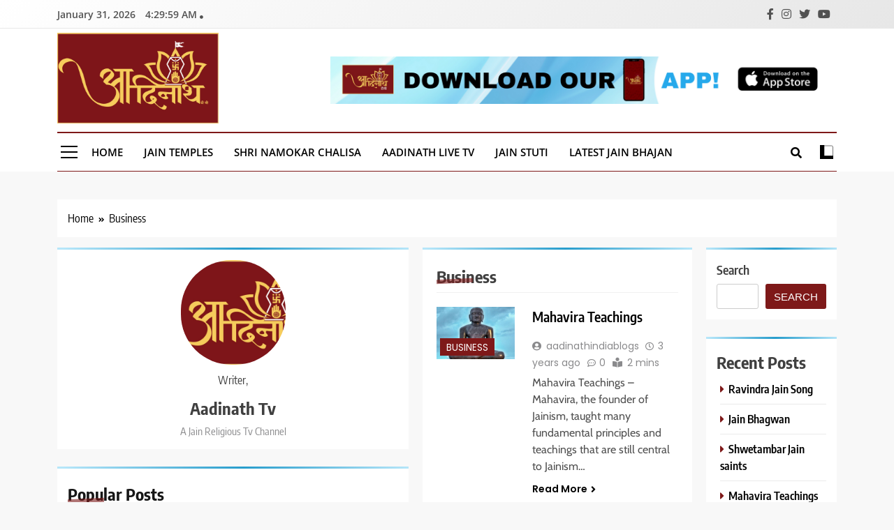

--- FILE ---
content_type: text/html; charset=UTF-8
request_url: https://aadinathtv.com/blogs/category/business/
body_size: 23748
content:
<!doctype html>
<html lang="en-US">
<head>
	<meta charset="UTF-8">
	<meta name="viewport" content="width=device-width, initial-scale=1">
	<link rel="profile" href="https://gmpg.org/xfn/11">
	<meta name='robots' content='index, follow, max-image-preview:large, max-snippet:-1, max-video-preview:-1' />

	<!-- This site is optimized with the Yoast SEO plugin v19.13 - https://yoast.com/wordpress/plugins/seo/ -->
	<title>Business Archives - Aadinath Tv</title>
	<link rel="canonical" href="https://aadinathtv.com/blogs/category/business/" />
	<meta property="og:locale" content="en_US" />
	<meta property="og:type" content="article" />
	<meta property="og:title" content="Business Archives - Aadinath Tv" />
	<meta property="og:url" content="https://aadinathtv.com/blogs/category/business/" />
	<meta property="og:site_name" content="Aadinath Tv" />
	<meta name="twitter:card" content="summary_large_image" />
	<script type="application/ld+json" class="yoast-schema-graph">{"@context":"https://schema.org","@graph":[{"@type":"CollectionPage","@id":"https://aadinathtv.com/blogs/category/business/","url":"https://aadinathtv.com/blogs/category/business/","name":"Business Archives - Aadinath Tv","isPartOf":{"@id":"https://aadinathtv.com/blogs/#website"},"primaryImageOfPage":{"@id":"https://aadinathtv.com/blogs/category/business/#primaryimage"},"image":{"@id":"https://aadinathtv.com/blogs/category/business/#primaryimage"},"thumbnailUrl":"https://aadinathtv.com/blogs/wp-content/uploads/2023/04/971319-665875-mahavir-jayanti-dna.jpg","breadcrumb":{"@id":"https://aadinathtv.com/blogs/category/business/#breadcrumb"},"inLanguage":"en-US"},{"@type":"ImageObject","inLanguage":"en-US","@id":"https://aadinathtv.com/blogs/category/business/#primaryimage","url":"https://aadinathtv.com/blogs/wp-content/uploads/2023/04/971319-665875-mahavir-jayanti-dna.jpg","contentUrl":"https://aadinathtv.com/blogs/wp-content/uploads/2023/04/971319-665875-mahavir-jayanti-dna.jpg","width":1280,"height":720,"caption":"Mahavira Teachings"},{"@type":"BreadcrumbList","@id":"https://aadinathtv.com/blogs/category/business/#breadcrumb","itemListElement":[{"@type":"ListItem","position":1,"name":"Home","item":"https://aadinathtv.com/blogs/"},{"@type":"ListItem","position":2,"name":"Business"}]},{"@type":"WebSite","@id":"https://aadinathtv.com/blogs/#website","url":"https://aadinathtv.com/blogs/","name":"Aadinath Tv","description":"Jain Tv Channel","publisher":{"@id":"https://aadinathtv.com/blogs/#organization"},"potentialAction":[{"@type":"SearchAction","target":{"@type":"EntryPoint","urlTemplate":"https://aadinathtv.com/blogs/?s={search_term_string}"},"query-input":"required name=search_term_string"}],"inLanguage":"en-US"},{"@type":"Organization","@id":"https://aadinathtv.com/blogs/#organization","name":"Aadinath Tv","url":"https://aadinathtv.com/blogs/","logo":{"@type":"ImageObject","inLanguage":"en-US","@id":"https://aadinathtv.com/blogs/#/schema/logo/image/","url":"https://aadinathtv.com/blogs/wp-content/uploads/2022/12/9879415WhatsApp-Image-2021-10-07-at-5.40.23-PM-1-1-2.jpeg","contentUrl":"https://aadinathtv.com/blogs/wp-content/uploads/2022/12/9879415WhatsApp-Image-2021-10-07-at-5.40.23-PM-1-1-2.jpeg","width":1280,"height":720,"caption":"Aadinath Tv"},"image":{"@id":"https://aadinathtv.com/blogs/#/schema/logo/image/"}}]}</script>
	<!-- / Yoast SEO plugin. -->


<link rel="alternate" type="application/rss+xml" title="Aadinath Tv &raquo; Feed" href="https://aadinathtv.com/blogs/feed/" />
<link rel="alternate" type="application/rss+xml" title="Aadinath Tv &raquo; Comments Feed" href="https://aadinathtv.com/blogs/comments/feed/" />
<link rel="alternate" type="application/rss+xml" title="Aadinath Tv &raquo; Business Category Feed" href="https://aadinathtv.com/blogs/category/business/feed/" />
<style id='wp-img-auto-sizes-contain-inline-css'>
img:is([sizes=auto i],[sizes^="auto," i]){contain-intrinsic-size:3000px 1500px}
/*# sourceURL=wp-img-auto-sizes-contain-inline-css */
</style>
<style id='wp-emoji-styles-inline-css'>

	img.wp-smiley, img.emoji {
		display: inline !important;
		border: none !important;
		box-shadow: none !important;
		height: 1em !important;
		width: 1em !important;
		margin: 0 0.07em !important;
		vertical-align: -0.1em !important;
		background: none !important;
		padding: 0 !important;
	}
/*# sourceURL=wp-emoji-styles-inline-css */
</style>
<style id='wp-block-library-inline-css'>
:root{--wp-block-synced-color:#7a00df;--wp-block-synced-color--rgb:122,0,223;--wp-bound-block-color:var(--wp-block-synced-color);--wp-editor-canvas-background:#ddd;--wp-admin-theme-color:#007cba;--wp-admin-theme-color--rgb:0,124,186;--wp-admin-theme-color-darker-10:#006ba1;--wp-admin-theme-color-darker-10--rgb:0,107,160.5;--wp-admin-theme-color-darker-20:#005a87;--wp-admin-theme-color-darker-20--rgb:0,90,135;--wp-admin-border-width-focus:2px}@media (min-resolution:192dpi){:root{--wp-admin-border-width-focus:1.5px}}.wp-element-button{cursor:pointer}:root .has-very-light-gray-background-color{background-color:#eee}:root .has-very-dark-gray-background-color{background-color:#313131}:root .has-very-light-gray-color{color:#eee}:root .has-very-dark-gray-color{color:#313131}:root .has-vivid-green-cyan-to-vivid-cyan-blue-gradient-background{background:linear-gradient(135deg,#00d084,#0693e3)}:root .has-purple-crush-gradient-background{background:linear-gradient(135deg,#34e2e4,#4721fb 50%,#ab1dfe)}:root .has-hazy-dawn-gradient-background{background:linear-gradient(135deg,#faaca8,#dad0ec)}:root .has-subdued-olive-gradient-background{background:linear-gradient(135deg,#fafae1,#67a671)}:root .has-atomic-cream-gradient-background{background:linear-gradient(135deg,#fdd79a,#004a59)}:root .has-nightshade-gradient-background{background:linear-gradient(135deg,#330968,#31cdcf)}:root .has-midnight-gradient-background{background:linear-gradient(135deg,#020381,#2874fc)}:root{--wp--preset--font-size--normal:16px;--wp--preset--font-size--huge:42px}.has-regular-font-size{font-size:1em}.has-larger-font-size{font-size:2.625em}.has-normal-font-size{font-size:var(--wp--preset--font-size--normal)}.has-huge-font-size{font-size:var(--wp--preset--font-size--huge)}.has-text-align-center{text-align:center}.has-text-align-left{text-align:left}.has-text-align-right{text-align:right}.has-fit-text{white-space:nowrap!important}#end-resizable-editor-section{display:none}.aligncenter{clear:both}.items-justified-left{justify-content:flex-start}.items-justified-center{justify-content:center}.items-justified-right{justify-content:flex-end}.items-justified-space-between{justify-content:space-between}.screen-reader-text{border:0;clip-path:inset(50%);height:1px;margin:-1px;overflow:hidden;padding:0;position:absolute;width:1px;word-wrap:normal!important}.screen-reader-text:focus{background-color:#ddd;clip-path:none;color:#444;display:block;font-size:1em;height:auto;left:5px;line-height:normal;padding:15px 23px 14px;text-decoration:none;top:5px;width:auto;z-index:100000}html :where(.has-border-color){border-style:solid}html :where([style*=border-top-color]){border-top-style:solid}html :where([style*=border-right-color]){border-right-style:solid}html :where([style*=border-bottom-color]){border-bottom-style:solid}html :where([style*=border-left-color]){border-left-style:solid}html :where([style*=border-width]){border-style:solid}html :where([style*=border-top-width]){border-top-style:solid}html :where([style*=border-right-width]){border-right-style:solid}html :where([style*=border-bottom-width]){border-bottom-style:solid}html :where([style*=border-left-width]){border-left-style:solid}html :where(img[class*=wp-image-]){height:auto;max-width:100%}:where(figure){margin:0 0 1em}html :where(.is-position-sticky){--wp-admin--admin-bar--position-offset:var(--wp-admin--admin-bar--height,0px)}@media screen and (max-width:600px){html :where(.is-position-sticky){--wp-admin--admin-bar--position-offset:0px}}

/*# sourceURL=wp-block-library-inline-css */
</style><style id='wp-block-archives-inline-css'>
.wp-block-archives{box-sizing:border-box}.wp-block-archives-dropdown label{display:block}
/*# sourceURL=https://aadinathtv.com/blogs/wp-includes/blocks/archives/style.min.css */
</style>
<style id='wp-block-categories-inline-css'>
.wp-block-categories{box-sizing:border-box}.wp-block-categories.alignleft{margin-right:2em}.wp-block-categories.alignright{margin-left:2em}.wp-block-categories.wp-block-categories-dropdown.aligncenter{text-align:center}.wp-block-categories .wp-block-categories__label{display:block;width:100%}
/*# sourceURL=https://aadinathtv.com/blogs/wp-includes/blocks/categories/style.min.css */
</style>
<style id='wp-block-heading-inline-css'>
h1:where(.wp-block-heading).has-background,h2:where(.wp-block-heading).has-background,h3:where(.wp-block-heading).has-background,h4:where(.wp-block-heading).has-background,h5:where(.wp-block-heading).has-background,h6:where(.wp-block-heading).has-background{padding:1.25em 2.375em}h1.has-text-align-left[style*=writing-mode]:where([style*=vertical-lr]),h1.has-text-align-right[style*=writing-mode]:where([style*=vertical-rl]),h2.has-text-align-left[style*=writing-mode]:where([style*=vertical-lr]),h2.has-text-align-right[style*=writing-mode]:where([style*=vertical-rl]),h3.has-text-align-left[style*=writing-mode]:where([style*=vertical-lr]),h3.has-text-align-right[style*=writing-mode]:where([style*=vertical-rl]),h4.has-text-align-left[style*=writing-mode]:where([style*=vertical-lr]),h4.has-text-align-right[style*=writing-mode]:where([style*=vertical-rl]),h5.has-text-align-left[style*=writing-mode]:where([style*=vertical-lr]),h5.has-text-align-right[style*=writing-mode]:where([style*=vertical-rl]),h6.has-text-align-left[style*=writing-mode]:where([style*=vertical-lr]),h6.has-text-align-right[style*=writing-mode]:where([style*=vertical-rl]){rotate:180deg}
/*# sourceURL=https://aadinathtv.com/blogs/wp-includes/blocks/heading/style.min.css */
</style>
<style id='wp-block-latest-comments-inline-css'>
ol.wp-block-latest-comments{box-sizing:border-box;margin-left:0}:where(.wp-block-latest-comments:not([style*=line-height] .wp-block-latest-comments__comment)){line-height:1.1}:where(.wp-block-latest-comments:not([style*=line-height] .wp-block-latest-comments__comment-excerpt p)){line-height:1.8}.has-dates :where(.wp-block-latest-comments:not([style*=line-height])),.has-excerpts :where(.wp-block-latest-comments:not([style*=line-height])){line-height:1.5}.wp-block-latest-comments .wp-block-latest-comments{padding-left:0}.wp-block-latest-comments__comment{list-style:none;margin-bottom:1em}.has-avatars .wp-block-latest-comments__comment{list-style:none;min-height:2.25em}.has-avatars .wp-block-latest-comments__comment .wp-block-latest-comments__comment-excerpt,.has-avatars .wp-block-latest-comments__comment .wp-block-latest-comments__comment-meta{margin-left:3.25em}.wp-block-latest-comments__comment-excerpt p{font-size:.875em;margin:.36em 0 1.4em}.wp-block-latest-comments__comment-date{display:block;font-size:.75em}.wp-block-latest-comments .avatar,.wp-block-latest-comments__comment-avatar{border-radius:1.5em;display:block;float:left;height:2.5em;margin-right:.75em;width:2.5em}.wp-block-latest-comments[class*=-font-size] a,.wp-block-latest-comments[style*=font-size] a{font-size:inherit}
/*# sourceURL=https://aadinathtv.com/blogs/wp-includes/blocks/latest-comments/style.min.css */
</style>
<style id='wp-block-latest-posts-inline-css'>
.wp-block-latest-posts{box-sizing:border-box}.wp-block-latest-posts.alignleft{margin-right:2em}.wp-block-latest-posts.alignright{margin-left:2em}.wp-block-latest-posts.wp-block-latest-posts__list{list-style:none}.wp-block-latest-posts.wp-block-latest-posts__list li{clear:both;overflow-wrap:break-word}.wp-block-latest-posts.is-grid{display:flex;flex-wrap:wrap}.wp-block-latest-posts.is-grid li{margin:0 1.25em 1.25em 0;width:100%}@media (min-width:600px){.wp-block-latest-posts.columns-2 li{width:calc(50% - .625em)}.wp-block-latest-posts.columns-2 li:nth-child(2n){margin-right:0}.wp-block-latest-posts.columns-3 li{width:calc(33.33333% - .83333em)}.wp-block-latest-posts.columns-3 li:nth-child(3n){margin-right:0}.wp-block-latest-posts.columns-4 li{width:calc(25% - .9375em)}.wp-block-latest-posts.columns-4 li:nth-child(4n){margin-right:0}.wp-block-latest-posts.columns-5 li{width:calc(20% - 1em)}.wp-block-latest-posts.columns-5 li:nth-child(5n){margin-right:0}.wp-block-latest-posts.columns-6 li{width:calc(16.66667% - 1.04167em)}.wp-block-latest-posts.columns-6 li:nth-child(6n){margin-right:0}}:root :where(.wp-block-latest-posts.is-grid){padding:0}:root :where(.wp-block-latest-posts.wp-block-latest-posts__list){padding-left:0}.wp-block-latest-posts__post-author,.wp-block-latest-posts__post-date{display:block;font-size:.8125em}.wp-block-latest-posts__post-excerpt,.wp-block-latest-posts__post-full-content{margin-bottom:1em;margin-top:.5em}.wp-block-latest-posts__featured-image a{display:inline-block}.wp-block-latest-posts__featured-image img{height:auto;max-width:100%;width:auto}.wp-block-latest-posts__featured-image.alignleft{float:left;margin-right:1em}.wp-block-latest-posts__featured-image.alignright{float:right;margin-left:1em}.wp-block-latest-posts__featured-image.aligncenter{margin-bottom:1em;text-align:center}
/*# sourceURL=https://aadinathtv.com/blogs/wp-includes/blocks/latest-posts/style.min.css */
</style>
<style id='wp-block-list-inline-css'>
ol,ul{box-sizing:border-box}:root :where(.wp-block-list.has-background){padding:1.25em 2.375em}
/*# sourceURL=https://aadinathtv.com/blogs/wp-includes/blocks/list/style.min.css */
</style>
<style id='wp-block-search-inline-css'>
.wp-block-search__button{margin-left:10px;word-break:normal}.wp-block-search__button.has-icon{line-height:0}.wp-block-search__button svg{height:1.25em;min-height:24px;min-width:24px;width:1.25em;fill:currentColor;vertical-align:text-bottom}:where(.wp-block-search__button){border:1px solid #ccc;padding:6px 10px}.wp-block-search__inside-wrapper{display:flex;flex:auto;flex-wrap:nowrap;max-width:100%}.wp-block-search__label{width:100%}.wp-block-search.wp-block-search__button-only .wp-block-search__button{box-sizing:border-box;display:flex;flex-shrink:0;justify-content:center;margin-left:0;max-width:100%}.wp-block-search.wp-block-search__button-only .wp-block-search__inside-wrapper{min-width:0!important;transition-property:width}.wp-block-search.wp-block-search__button-only .wp-block-search__input{flex-basis:100%;transition-duration:.3s}.wp-block-search.wp-block-search__button-only.wp-block-search__searchfield-hidden,.wp-block-search.wp-block-search__button-only.wp-block-search__searchfield-hidden .wp-block-search__inside-wrapper{overflow:hidden}.wp-block-search.wp-block-search__button-only.wp-block-search__searchfield-hidden .wp-block-search__input{border-left-width:0!important;border-right-width:0!important;flex-basis:0;flex-grow:0;margin:0;min-width:0!important;padding-left:0!important;padding-right:0!important;width:0!important}:where(.wp-block-search__input){appearance:none;border:1px solid #949494;flex-grow:1;font-family:inherit;font-size:inherit;font-style:inherit;font-weight:inherit;letter-spacing:inherit;line-height:inherit;margin-left:0;margin-right:0;min-width:3rem;padding:8px;text-decoration:unset!important;text-transform:inherit}:where(.wp-block-search__button-inside .wp-block-search__inside-wrapper){background-color:#fff;border:1px solid #949494;box-sizing:border-box;padding:4px}:where(.wp-block-search__button-inside .wp-block-search__inside-wrapper) .wp-block-search__input{border:none;border-radius:0;padding:0 4px}:where(.wp-block-search__button-inside .wp-block-search__inside-wrapper) .wp-block-search__input:focus{outline:none}:where(.wp-block-search__button-inside .wp-block-search__inside-wrapper) :where(.wp-block-search__button){padding:4px 8px}.wp-block-search.aligncenter .wp-block-search__inside-wrapper{margin:auto}.wp-block[data-align=right] .wp-block-search.wp-block-search__button-only .wp-block-search__inside-wrapper{float:right}
/*# sourceURL=https://aadinathtv.com/blogs/wp-includes/blocks/search/style.min.css */
</style>
<style id='wp-block-tag-cloud-inline-css'>
.wp-block-tag-cloud{box-sizing:border-box}.wp-block-tag-cloud.aligncenter{justify-content:center;text-align:center}.wp-block-tag-cloud a{display:inline-block;margin-right:5px}.wp-block-tag-cloud span{display:inline-block;margin-left:5px;text-decoration:none}:root :where(.wp-block-tag-cloud.is-style-outline){display:flex;flex-wrap:wrap;gap:1ch}:root :where(.wp-block-tag-cloud.is-style-outline a){border:1px solid;font-size:unset!important;margin-right:0;padding:1ch 2ch;text-decoration:none!important}
/*# sourceURL=https://aadinathtv.com/blogs/wp-includes/blocks/tag-cloud/style.min.css */
</style>
<style id='wp-block-columns-inline-css'>
.wp-block-columns{box-sizing:border-box;display:flex;flex-wrap:wrap!important}@media (min-width:782px){.wp-block-columns{flex-wrap:nowrap!important}}.wp-block-columns{align-items:normal!important}.wp-block-columns.are-vertically-aligned-top{align-items:flex-start}.wp-block-columns.are-vertically-aligned-center{align-items:center}.wp-block-columns.are-vertically-aligned-bottom{align-items:flex-end}@media (max-width:781px){.wp-block-columns:not(.is-not-stacked-on-mobile)>.wp-block-column{flex-basis:100%!important}}@media (min-width:782px){.wp-block-columns:not(.is-not-stacked-on-mobile)>.wp-block-column{flex-basis:0;flex-grow:1}.wp-block-columns:not(.is-not-stacked-on-mobile)>.wp-block-column[style*=flex-basis]{flex-grow:0}}.wp-block-columns.is-not-stacked-on-mobile{flex-wrap:nowrap!important}.wp-block-columns.is-not-stacked-on-mobile>.wp-block-column{flex-basis:0;flex-grow:1}.wp-block-columns.is-not-stacked-on-mobile>.wp-block-column[style*=flex-basis]{flex-grow:0}:where(.wp-block-columns){margin-bottom:1.75em}:where(.wp-block-columns.has-background){padding:1.25em 2.375em}.wp-block-column{flex-grow:1;min-width:0;overflow-wrap:break-word;word-break:break-word}.wp-block-column.is-vertically-aligned-top{align-self:flex-start}.wp-block-column.is-vertically-aligned-center{align-self:center}.wp-block-column.is-vertically-aligned-bottom{align-self:flex-end}.wp-block-column.is-vertically-aligned-stretch{align-self:stretch}.wp-block-column.is-vertically-aligned-bottom,.wp-block-column.is-vertically-aligned-center,.wp-block-column.is-vertically-aligned-top{width:100%}
/*# sourceURL=https://aadinathtv.com/blogs/wp-includes/blocks/columns/style.min.css */
</style>
<style id='wp-block-embed-inline-css'>
.wp-block-embed.alignleft,.wp-block-embed.alignright,.wp-block[data-align=left]>[data-type="core/embed"],.wp-block[data-align=right]>[data-type="core/embed"]{max-width:360px;width:100%}.wp-block-embed.alignleft .wp-block-embed__wrapper,.wp-block-embed.alignright .wp-block-embed__wrapper,.wp-block[data-align=left]>[data-type="core/embed"] .wp-block-embed__wrapper,.wp-block[data-align=right]>[data-type="core/embed"] .wp-block-embed__wrapper{min-width:280px}.wp-block-cover .wp-block-embed{min-height:240px;min-width:320px}.wp-block-embed{overflow-wrap:break-word}.wp-block-embed :where(figcaption){margin-bottom:1em;margin-top:.5em}.wp-block-embed iframe{max-width:100%}.wp-block-embed__wrapper{position:relative}.wp-embed-responsive .wp-has-aspect-ratio .wp-block-embed__wrapper:before{content:"";display:block;padding-top:50%}.wp-embed-responsive .wp-has-aspect-ratio iframe{bottom:0;height:100%;left:0;position:absolute;right:0;top:0;width:100%}.wp-embed-responsive .wp-embed-aspect-21-9 .wp-block-embed__wrapper:before{padding-top:42.85%}.wp-embed-responsive .wp-embed-aspect-18-9 .wp-block-embed__wrapper:before{padding-top:50%}.wp-embed-responsive .wp-embed-aspect-16-9 .wp-block-embed__wrapper:before{padding-top:56.25%}.wp-embed-responsive .wp-embed-aspect-4-3 .wp-block-embed__wrapper:before{padding-top:75%}.wp-embed-responsive .wp-embed-aspect-1-1 .wp-block-embed__wrapper:before{padding-top:100%}.wp-embed-responsive .wp-embed-aspect-9-16 .wp-block-embed__wrapper:before{padding-top:177.77%}.wp-embed-responsive .wp-embed-aspect-1-2 .wp-block-embed__wrapper:before{padding-top:200%}
/*# sourceURL=https://aadinathtv.com/blogs/wp-includes/blocks/embed/style.min.css */
</style>
<style id='wp-block-group-inline-css'>
.wp-block-group{box-sizing:border-box}:where(.wp-block-group.wp-block-group-is-layout-constrained){position:relative}
/*# sourceURL=https://aadinathtv.com/blogs/wp-includes/blocks/group/style.min.css */
</style>
<style id='wp-block-paragraph-inline-css'>
.is-small-text{font-size:.875em}.is-regular-text{font-size:1em}.is-large-text{font-size:2.25em}.is-larger-text{font-size:3em}.has-drop-cap:not(:focus):first-letter{float:left;font-size:8.4em;font-style:normal;font-weight:100;line-height:.68;margin:.05em .1em 0 0;text-transform:uppercase}body.rtl .has-drop-cap:not(:focus):first-letter{float:none;margin-left:.1em}p.has-drop-cap.has-background{overflow:hidden}:root :where(p.has-background){padding:1.25em 2.375em}:where(p.has-text-color:not(.has-link-color)) a{color:inherit}p.has-text-align-left[style*="writing-mode:vertical-lr"],p.has-text-align-right[style*="writing-mode:vertical-rl"]{rotate:180deg}
/*# sourceURL=https://aadinathtv.com/blogs/wp-includes/blocks/paragraph/style.min.css */
</style>
<style id='global-styles-inline-css'>
:root{--wp--preset--aspect-ratio--square: 1;--wp--preset--aspect-ratio--4-3: 4/3;--wp--preset--aspect-ratio--3-4: 3/4;--wp--preset--aspect-ratio--3-2: 3/2;--wp--preset--aspect-ratio--2-3: 2/3;--wp--preset--aspect-ratio--16-9: 16/9;--wp--preset--aspect-ratio--9-16: 9/16;--wp--preset--color--black: #000000;--wp--preset--color--cyan-bluish-gray: #abb8c3;--wp--preset--color--white: #ffffff;--wp--preset--color--pale-pink: #f78da7;--wp--preset--color--vivid-red: #cf2e2e;--wp--preset--color--luminous-vivid-orange: #ff6900;--wp--preset--color--luminous-vivid-amber: #fcb900;--wp--preset--color--light-green-cyan: #7bdcb5;--wp--preset--color--vivid-green-cyan: #00d084;--wp--preset--color--pale-cyan-blue: #8ed1fc;--wp--preset--color--vivid-cyan-blue: #0693e3;--wp--preset--color--vivid-purple: #9b51e0;--wp--preset--gradient--vivid-cyan-blue-to-vivid-purple: linear-gradient(135deg,rgb(6,147,227) 0%,rgb(155,81,224) 100%);--wp--preset--gradient--light-green-cyan-to-vivid-green-cyan: linear-gradient(135deg,rgb(122,220,180) 0%,rgb(0,208,130) 100%);--wp--preset--gradient--luminous-vivid-amber-to-luminous-vivid-orange: linear-gradient(135deg,rgb(252,185,0) 0%,rgb(255,105,0) 100%);--wp--preset--gradient--luminous-vivid-orange-to-vivid-red: linear-gradient(135deg,rgb(255,105,0) 0%,rgb(207,46,46) 100%);--wp--preset--gradient--very-light-gray-to-cyan-bluish-gray: linear-gradient(135deg,rgb(238,238,238) 0%,rgb(169,184,195) 100%);--wp--preset--gradient--cool-to-warm-spectrum: linear-gradient(135deg,rgb(74,234,220) 0%,rgb(151,120,209) 20%,rgb(207,42,186) 40%,rgb(238,44,130) 60%,rgb(251,105,98) 80%,rgb(254,248,76) 100%);--wp--preset--gradient--blush-light-purple: linear-gradient(135deg,rgb(255,206,236) 0%,rgb(152,150,240) 100%);--wp--preset--gradient--blush-bordeaux: linear-gradient(135deg,rgb(254,205,165) 0%,rgb(254,45,45) 50%,rgb(107,0,62) 100%);--wp--preset--gradient--luminous-dusk: linear-gradient(135deg,rgb(255,203,112) 0%,rgb(199,81,192) 50%,rgb(65,88,208) 100%);--wp--preset--gradient--pale-ocean: linear-gradient(135deg,rgb(255,245,203) 0%,rgb(182,227,212) 50%,rgb(51,167,181) 100%);--wp--preset--gradient--electric-grass: linear-gradient(135deg,rgb(202,248,128) 0%,rgb(113,206,126) 100%);--wp--preset--gradient--midnight: linear-gradient(135deg,rgb(2,3,129) 0%,rgb(40,116,252) 100%);--wp--preset--font-size--small: 13px;--wp--preset--font-size--medium: 20px;--wp--preset--font-size--large: 36px;--wp--preset--font-size--x-large: 42px;--wp--preset--spacing--20: 0.44rem;--wp--preset--spacing--30: 0.67rem;--wp--preset--spacing--40: 1rem;--wp--preset--spacing--50: 1.5rem;--wp--preset--spacing--60: 2.25rem;--wp--preset--spacing--70: 3.38rem;--wp--preset--spacing--80: 5.06rem;--wp--preset--shadow--natural: 6px 6px 9px rgba(0, 0, 0, 0.2);--wp--preset--shadow--deep: 12px 12px 50px rgba(0, 0, 0, 0.4);--wp--preset--shadow--sharp: 6px 6px 0px rgba(0, 0, 0, 0.2);--wp--preset--shadow--outlined: 6px 6px 0px -3px rgb(255, 255, 255), 6px 6px rgb(0, 0, 0);--wp--preset--shadow--crisp: 6px 6px 0px rgb(0, 0, 0);}:where(.is-layout-flex){gap: 0.5em;}:where(.is-layout-grid){gap: 0.5em;}body .is-layout-flex{display: flex;}.is-layout-flex{flex-wrap: wrap;align-items: center;}.is-layout-flex > :is(*, div){margin: 0;}body .is-layout-grid{display: grid;}.is-layout-grid > :is(*, div){margin: 0;}:where(.wp-block-columns.is-layout-flex){gap: 2em;}:where(.wp-block-columns.is-layout-grid){gap: 2em;}:where(.wp-block-post-template.is-layout-flex){gap: 1.25em;}:where(.wp-block-post-template.is-layout-grid){gap: 1.25em;}.has-black-color{color: var(--wp--preset--color--black) !important;}.has-cyan-bluish-gray-color{color: var(--wp--preset--color--cyan-bluish-gray) !important;}.has-white-color{color: var(--wp--preset--color--white) !important;}.has-pale-pink-color{color: var(--wp--preset--color--pale-pink) !important;}.has-vivid-red-color{color: var(--wp--preset--color--vivid-red) !important;}.has-luminous-vivid-orange-color{color: var(--wp--preset--color--luminous-vivid-orange) !important;}.has-luminous-vivid-amber-color{color: var(--wp--preset--color--luminous-vivid-amber) !important;}.has-light-green-cyan-color{color: var(--wp--preset--color--light-green-cyan) !important;}.has-vivid-green-cyan-color{color: var(--wp--preset--color--vivid-green-cyan) !important;}.has-pale-cyan-blue-color{color: var(--wp--preset--color--pale-cyan-blue) !important;}.has-vivid-cyan-blue-color{color: var(--wp--preset--color--vivid-cyan-blue) !important;}.has-vivid-purple-color{color: var(--wp--preset--color--vivid-purple) !important;}.has-black-background-color{background-color: var(--wp--preset--color--black) !important;}.has-cyan-bluish-gray-background-color{background-color: var(--wp--preset--color--cyan-bluish-gray) !important;}.has-white-background-color{background-color: var(--wp--preset--color--white) !important;}.has-pale-pink-background-color{background-color: var(--wp--preset--color--pale-pink) !important;}.has-vivid-red-background-color{background-color: var(--wp--preset--color--vivid-red) !important;}.has-luminous-vivid-orange-background-color{background-color: var(--wp--preset--color--luminous-vivid-orange) !important;}.has-luminous-vivid-amber-background-color{background-color: var(--wp--preset--color--luminous-vivid-amber) !important;}.has-light-green-cyan-background-color{background-color: var(--wp--preset--color--light-green-cyan) !important;}.has-vivid-green-cyan-background-color{background-color: var(--wp--preset--color--vivid-green-cyan) !important;}.has-pale-cyan-blue-background-color{background-color: var(--wp--preset--color--pale-cyan-blue) !important;}.has-vivid-cyan-blue-background-color{background-color: var(--wp--preset--color--vivid-cyan-blue) !important;}.has-vivid-purple-background-color{background-color: var(--wp--preset--color--vivid-purple) !important;}.has-black-border-color{border-color: var(--wp--preset--color--black) !important;}.has-cyan-bluish-gray-border-color{border-color: var(--wp--preset--color--cyan-bluish-gray) !important;}.has-white-border-color{border-color: var(--wp--preset--color--white) !important;}.has-pale-pink-border-color{border-color: var(--wp--preset--color--pale-pink) !important;}.has-vivid-red-border-color{border-color: var(--wp--preset--color--vivid-red) !important;}.has-luminous-vivid-orange-border-color{border-color: var(--wp--preset--color--luminous-vivid-orange) !important;}.has-luminous-vivid-amber-border-color{border-color: var(--wp--preset--color--luminous-vivid-amber) !important;}.has-light-green-cyan-border-color{border-color: var(--wp--preset--color--light-green-cyan) !important;}.has-vivid-green-cyan-border-color{border-color: var(--wp--preset--color--vivid-green-cyan) !important;}.has-pale-cyan-blue-border-color{border-color: var(--wp--preset--color--pale-cyan-blue) !important;}.has-vivid-cyan-blue-border-color{border-color: var(--wp--preset--color--vivid-cyan-blue) !important;}.has-vivid-purple-border-color{border-color: var(--wp--preset--color--vivid-purple) !important;}.has-vivid-cyan-blue-to-vivid-purple-gradient-background{background: var(--wp--preset--gradient--vivid-cyan-blue-to-vivid-purple) !important;}.has-light-green-cyan-to-vivid-green-cyan-gradient-background{background: var(--wp--preset--gradient--light-green-cyan-to-vivid-green-cyan) !important;}.has-luminous-vivid-amber-to-luminous-vivid-orange-gradient-background{background: var(--wp--preset--gradient--luminous-vivid-amber-to-luminous-vivid-orange) !important;}.has-luminous-vivid-orange-to-vivid-red-gradient-background{background: var(--wp--preset--gradient--luminous-vivid-orange-to-vivid-red) !important;}.has-very-light-gray-to-cyan-bluish-gray-gradient-background{background: var(--wp--preset--gradient--very-light-gray-to-cyan-bluish-gray) !important;}.has-cool-to-warm-spectrum-gradient-background{background: var(--wp--preset--gradient--cool-to-warm-spectrum) !important;}.has-blush-light-purple-gradient-background{background: var(--wp--preset--gradient--blush-light-purple) !important;}.has-blush-bordeaux-gradient-background{background: var(--wp--preset--gradient--blush-bordeaux) !important;}.has-luminous-dusk-gradient-background{background: var(--wp--preset--gradient--luminous-dusk) !important;}.has-pale-ocean-gradient-background{background: var(--wp--preset--gradient--pale-ocean) !important;}.has-electric-grass-gradient-background{background: var(--wp--preset--gradient--electric-grass) !important;}.has-midnight-gradient-background{background: var(--wp--preset--gradient--midnight) !important;}.has-small-font-size{font-size: var(--wp--preset--font-size--small) !important;}.has-medium-font-size{font-size: var(--wp--preset--font-size--medium) !important;}.has-large-font-size{font-size: var(--wp--preset--font-size--large) !important;}.has-x-large-font-size{font-size: var(--wp--preset--font-size--x-large) !important;}
:where(.wp-block-columns.is-layout-flex){gap: 2em;}:where(.wp-block-columns.is-layout-grid){gap: 2em;}
/*# sourceURL=global-styles-inline-css */
</style>
<style id='core-block-supports-inline-css'>
.wp-container-core-columns-is-layout-9d6595d7{flex-wrap:nowrap;}
/*# sourceURL=core-block-supports-inline-css */
</style>

<style id='classic-theme-styles-inline-css'>
/*! This file is auto-generated */
.wp-block-button__link{color:#fff;background-color:#32373c;border-radius:9999px;box-shadow:none;text-decoration:none;padding:calc(.667em + 2px) calc(1.333em + 2px);font-size:1.125em}.wp-block-file__button{background:#32373c;color:#fff;text-decoration:none}
/*# sourceURL=/wp-includes/css/classic-themes.min.css */
</style>
<link rel='stylesheet' id='fontawesome-css' href='https://aadinathtv.com/blogs/wp-content/themes/trendy-news/assets/lib/fontawesome/css/all.min.css?ver=5.15.3' media='all' />
<link rel='stylesheet' id='slick-css' href='https://aadinathtv.com/blogs/wp-content/themes/trendy-news/assets/lib/slick/slick.css?ver=1.8.1' media='all' />
<link rel='stylesheet' id='trendy-news-typo-fonts-css' href='https://aadinathtv.com/blogs/wp-content/fonts/3cc62e6dc6a17d4a99f71997bc6f2215.css' media='all' />
<link rel='stylesheet' id='trendy-news-style-css' href='https://aadinathtv.com/blogs/wp-content/themes/trendy-news/style.css?ver=1.0.4' media='all' />
<style id='trendy-news-style-inline-css'>
body.tn_font_typography{ --tn-global-preset-color-1: #64748b;}
 body.tn_font_typography{ --tn-global-preset-color-2: #27272a;}
 body.tn_font_typography{ --tn-global-preset-color-3: #ef4444;}
 body.tn_font_typography{ --tn-global-preset-color-4: #eab308;}
 body.tn_font_typography{ --tn-global-preset-color-5: #84cc16;}
 body.tn_font_typography{ --tn-global-preset-color-6: #22c55e;}
 body.tn_font_typography{ --tn-global-preset-gradient-color-1: linear-gradient( 135deg, #485563 10%, #29323c 100%);}
 body.tn_font_typography{ --tn-global-preset-gradient-color-2: linear-gradient( 135deg, #FF512F 10%, #F09819 100%);}
 body.tn_font_typography{ --tn-global-preset-gradient-color-3: linear-gradient( 135deg, #00416A 10%, #E4E5E6 100%);}
 body.tn_font_typography{ --tn-global-preset-gradient-color-4: linear-gradient( 135deg, #CE9FFC 10%, #7367F0 100%);}
 body.tn_font_typography{ --tn-global-preset-gradient-color-5: linear-gradient( 135deg, #90F7EC 10%, #32CCBC 100%);}
 body.tn_font_typography{ --tn-global-preset-gradient-color-6: linear-gradient( 135deg, #81FBB8 10%, #28C76F 100%);}
.tn_font_typography { --header-padding: 1px;} .tn_font_typography { --header-padding-tablet: 30px;} .tn_font_typography { --header-padding-smartphone: 30px;} body.tn_font_typography{ --theme-block-top-border-color: linear-gradient(135deg,rgb(182,230,249) 2%,rgb(40,157,204) 53%,rgb(182,230,249) 100%);}
body .site-header.layout--default .top-header{ border-bottom: 1px solid #E8E8E8;}.tn_main_body .site-header.layout--default .top-header{ background: linear-gradient(135deg,rgb(255,255,255) 0%,rgb(231,231,231) 100%)}.tn_font_typography { --site-title-family : Encode Sans Condensed; }
.tn_font_typography { --site-title-weight : 700; }
.tn_font_typography { --site-title-texttransform : capitalize; }
.tn_font_typography { --site-title-textdecoration : none; }
.tn_font_typography { --site-title-size : 45px; }
.tn_font_typography { --site-title-size-tab : 43px; }
.tn_font_typography { --site-title-size-mobile : 40px; }
.tn_font_typography { --site-title-lineheight : 45px; }
.tn_font_typography { --site-title-lineheight-tab : 42px; }
.tn_font_typography { --site-title-lineheight-mobile : 40px; }
.tn_font_typography { --site-title-letterspacing : 0px; }
.tn_font_typography { --site-title-letterspacing-tab : 0px; }
.tn_font_typography { --site-title-letterspacing-mobile : 0px; }
body .site-branding img.custom-logo{ width: 231px; }@media(max-width: 940px) { body .site-branding img.custom-logo{ width: 200px; } }
@media(max-width: 610px) { body .site-branding img.custom-logo{ width: 200px; } }
body.tn_font_typography { --site-bk-color: #f8f8f8}.tn_font_typography  { --move-to-top-background-color: #289dcc;}.tn_font_typography  { --move-to-top-background-color-hover : #289dcc; }.tn_font_typography  { --move-to-top-color: #fff;}.tn_font_typography  { --move-to-top-color-hover : #fff; }@media(max-width: 610px) { .ads-banner{ display : block;} }body #tn-scroll-to-top{ padding: 8px 20px 8px 20px; }@media(max-width: 940px) { body #tn-scroll-to-top{ padding: 8px 20px 8px 20px; } }
@media(max-width: 610px) { body #tn-scroll-to-top{ padding: 8px 20px 8px 20px; } }
@media(max-width: 610px) { body #tn-scroll-to-top.show{ display : none;} }body #tn-scroll-to-top{ border: 1px none #000000;}body .menu-section .row{ border-bottom: 1px solid var( --theme-color-red );}body .site-header.layout--default .menu-section .row{ border-top: 2px solid var( --theme-color-red );}body.tn_main_body{ --move-to-top-font-size: 16px;}
body.tn_main_body{ --move-to-top-font-size-tablet: 14px;}
body.tn_main_body{ --move-to-top-font-size-smartphone: 12px;}
body .site-footer.dark_bk{ border-top: 5px solid var( --theme-color-red );} body.tn_main_body{ --theme-color-red: #7e1919;} body.trendy_news_dark_mode{ --theme-color-red: #7e1919;}.tn_main_body .main-navigation ul.menu ul li, .tn_main_body  .main-navigation ul.nav-menu ul li a, .tn_main_body .main-navigation ul.menu ul, .tn_main_body .main-navigation ul.nav-menu ul{ border-color: ;}.tn_main_body .main-navigation ul.menu ul li, .tn_main_body  .main-navigation ul.nav-menu ul li a, .tn_main_body .main-navigation ul.menu ul, .tn_main_body .main-navigation ul.nav-menu ul li{ border-color: ;}body .post-categories .cat-item.cat-30 { background-color : #7e1919} body .tn-category-no-bk .post-categories .cat-item.cat-30 a  { color : #7e1919} body .post-categories .cat-item.cat-1 { background-color : #289dcc} body .tn-category-no-bk .post-categories .cat-item.cat-1 a  { color : #289dcc} body .post-categories .cat-item.cat-141 { background-color : #289dcc} body .tn-category-no-bk .post-categories .cat-item.cat-141 a  { color : #289dcc} body .post-categories .cat-item.cat-84 { background-color : #289dcc} body .tn-category-no-bk .post-categories .cat-item.cat-84 a  { color : #289dcc} body .post-categories .cat-item.cat-19 { background-color : #7e1919} body .tn-category-no-bk .post-categories .cat-item.cat-19 a  { color : #7e1919} body .post-categories .cat-item.cat-80 { background-color : #289dcc} body .tn-category-no-bk .post-categories .cat-item.cat-80 a  { color : #289dcc} body .post-categories .cat-item.cat-135 { background-color : #289dcc} body .tn-category-no-bk .post-categories .cat-item.cat-135 a  { color : #289dcc} body .post-categories .cat-item.cat-36 { background-color : #7e1919} body .tn-category-no-bk .post-categories .cat-item.cat-36 a  { color : #7e1919} body .post-categories .cat-item.cat-4 { background-color : #f6cd5d} body .tn-category-no-bk .post-categories .cat-item.cat-4 a  { color : #f6cd5d} body .post-categories .cat-item.cat-3 { background-color : #f6cd5d} body .tn-category-no-bk .post-categories .cat-item.cat-3 a  { color : #f6cd5d} body .post-categories .cat-item.cat-53 { background-color : #289dcc} body .tn-category-no-bk .post-categories .cat-item.cat-53 a  { color : #289dcc} body .post-categories .cat-item.cat-43 { background-color : #289dcc} body .tn-category-no-bk .post-categories .cat-item.cat-43 a  { color : #289dcc} body .post-categories .cat-item.cat-142 { background-color : #289dcc} body .tn-category-no-bk .post-categories .cat-item.cat-142 a  { color : #289dcc} body .post-categories .cat-item.cat-24 { background-color : #f6cd5d} body .tn-category-no-bk .post-categories .cat-item.cat-24 a  { color : #f6cd5d} body .post-categories .cat-item.cat-103 { background-color : #289dcc} body .tn-category-no-bk .post-categories .cat-item.cat-103 a  { color : #289dcc} body .post-categories .cat-item.cat-31 { background-color : #7e1919} body .tn-category-no-bk .post-categories .cat-item.cat-31 a  { color : #7e1919}
/*# sourceURL=trendy-news-style-inline-css */
</style>
<link rel='stylesheet' id='trendy-news-main-style-css' href='https://aadinathtv.com/blogs/wp-content/themes/trendy-news/assets/css/main.css?ver=1.0.4' media='all' />
<link rel='stylesheet' id='trendy-news-loader-style-css' href='https://aadinathtv.com/blogs/wp-content/themes/trendy-news/assets/css/loader.css?ver=1.0.4' media='all' />
<link rel='stylesheet' id='trendy-news-responsive-style-css' href='https://aadinathtv.com/blogs/wp-content/themes/trendy-news/assets/css/responsive.css?ver=1.0.4' media='all' />
<script src="https://aadinathtv.com/blogs/wp-includes/js/jquery/jquery.min.js?ver=3.7.1" id="jquery-core-js"></script>
<script src="https://aadinathtv.com/blogs/wp-includes/js/jquery/jquery-migrate.min.js?ver=3.4.1" id="jquery-migrate-js"></script>
<link rel="https://api.w.org/" href="https://aadinathtv.com/blogs/wp-json/" /><link rel="alternate" title="JSON" type="application/json" href="https://aadinathtv.com/blogs/wp-json/wp/v2/categories/1" /><link rel="EditURI" type="application/rsd+xml" title="RSD" href="https://aadinathtv.com/blogs/xmlrpc.php?rsd" />
<meta name="generator" content="WordPress 6.9" />
		<style type="text/css">
							.site-title {
					position: absolute;
					clip: rect(1px, 1px, 1px, 1px);
					}
									.site-description {
						position: absolute;
						clip: rect(1px, 1px, 1px, 1px);
					}
						</style>
		<link rel="icon" href="https://aadinathtv.com/blogs/wp-content/uploads/2022/12/cropped-9879415WhatsApp-Image-2021-10-07-at-5.40.23-PM-1-1-2-32x32.jpeg" sizes="32x32" />
<link rel="icon" href="https://aadinathtv.com/blogs/wp-content/uploads/2022/12/cropped-9879415WhatsApp-Image-2021-10-07-at-5.40.23-PM-1-1-2-192x192.jpeg" sizes="192x192" />
<link rel="apple-touch-icon" href="https://aadinathtv.com/blogs/wp-content/uploads/2022/12/cropped-9879415WhatsApp-Image-2021-10-07-at-5.40.23-PM-1-1-2-180x180.jpeg" />
<meta name="msapplication-TileImage" content="https://aadinathtv.com/blogs/wp-content/uploads/2022/12/cropped-9879415WhatsApp-Image-2021-10-07-at-5.40.23-PM-1-1-2-270x270.jpeg" />
		<style id="wp-custom-css">
			@media (max-width: 1025px)
.secondary-left-sidebar {
    display: none;
}		</style>
		</head>

<body class="archive category category-business category-1 wp-custom-logo wp-theme-trendy-news hfeed trendy-news-title-one trendy-news-image-hover--effect-one site-full-width--layout tn_site_block_border_top sidebar-sticky post-layout--one both-sidebar tn_main_body tn_font_typography" itemtype='https://schema.org/Blog' itemscope='itemscope'>
<div id="page" class="site">
	<a class="skip-link screen-reader-text" href="#primary">Skip to content</a>
		
	<header id="masthead" class="site-header layout--default layout--one">
		<div class="top-header"><div class="tn-container"><div class="row">      <div class="top-date-time">
         <span class="date">January 31, 2026</span>
         <span class="time"></span>
      </div>
            <div class="top-menu">
							</div>
              <div class="social-icons-wrap">
           <div class="social-icons">					<a class="social-icon" href="https://www.facebook.com/aadinathtv" target="_blank"><i class="fab fa-facebook-f selected"></i></a>
							<a class="social-icon" href="https://www.instagram.com/aadinath_tv/" target="_blank"><i class="fab fa-instagram selected"></i></a>
							<a class="social-icon" href="https://twitter.com/AadinathTv" target="_blank"><i class="fab fa-twitter"></i></a>
							<a class="social-icon" href="https://www.youtube.com/channel/UCY8r_lukdRi5cK5wjK_O3qw" target="_blank"><i class="fab fa-youtube"></i></a>
		</div>        </div>
     </div></div></div>        <div class="main-header">
            <div class="site-branding-section">
                <div class="tn-container">
                    <div class="row">
                                    <div class="site-branding">
                <a href="https://aadinathtv.com/blogs/" class="custom-logo-link" rel="home"><img width="1280" height="720" src="https://aadinathtv.com/blogs/wp-content/uploads/2022/12/9879415WhatsApp-Image-2021-10-07-at-5.40.23-PM-1-1-2.jpeg" class="custom-logo" alt="Aadinath Tv" decoding="async" fetchpriority="high" srcset="https://aadinathtv.com/blogs/wp-content/uploads/2022/12/9879415WhatsApp-Image-2021-10-07-at-5.40.23-PM-1-1-2.jpeg 1280w, https://aadinathtv.com/blogs/wp-content/uploads/2022/12/9879415WhatsApp-Image-2021-10-07-at-5.40.23-PM-1-1-2-300x169.jpeg 300w, https://aadinathtv.com/blogs/wp-content/uploads/2022/12/9879415WhatsApp-Image-2021-10-07-at-5.40.23-PM-1-1-2-1024x576.jpeg 1024w, https://aadinathtv.com/blogs/wp-content/uploads/2022/12/9879415WhatsApp-Image-2021-10-07-at-5.40.23-PM-1-1-2-768x432.jpeg 768w" sizes="(max-width: 1280px) 100vw, 1280px" /></a>                        <p class="site-title"><a href="https://aadinathtv.com/blogs/" rel="home">Aadinath Tv</a></p>
                                    <p class="site-description" itemprop="description">Jain Tv Channel</p>
                            </div><!-- .site-branding -->
                     <div class="ads-banner">
                                                <a href="https://apps.apple.com/in/app/aadinath-tv/id1602808515" target="_blank"><img src="https://aadinathtv.com/blogs/wp-content/uploads/2022/12/Download-Our.png"></a>
                                    
            </div><!-- .ads-banner -->
                            </div>
                </div>
            </div>
            <div class="menu-section">
                <div class="tn-container">
                    <div class="row">
                                    <div class="sidebar-toggle-wrap">
                <a class="sidebar-toggle-trigger" href="javascript:void(0);">
                    <div class="tn_sidetoggle_menu_burger">
                      <span></span>
                      <span></span>
                      <span></span>
                  </div>
                </a>
                <div class="sidebar-toggle dark_bk hide">
                  <div class="tn-container">
                    <div class="row">
                      <section id="block-29" class="widget widget_block">
<div class="wp-block-columns is-layout-flex wp-container-core-columns-is-layout-9d6595d7 wp-block-columns-is-layout-flex">
<div class="wp-block-column is-layout-flow wp-block-column-is-layout-flow">
<figure class="wp-block-embed is-type-video is-provider-youtube wp-block-embed-youtube wp-embed-aspect-4-3 wp-has-aspect-ratio"><div class="wp-block-embed__wrapper">
<iframe title="Aadinath tv | Jain Channel Live | Aadinath Tv 24*7 Live | Live Streaming | Devotional Channel" width="640" height="480" src="https://www.youtube.com/embed/XJLfZeDmSns?feature=oembed" frameborder="0" allow="accelerometer; autoplay; clipboard-write; encrypted-media; gyroscope; picture-in-picture; web-share" referrerpolicy="strict-origin-when-cross-origin" allowfullscreen></iframe>
</div></figure>
</div>



<div class="wp-block-column is-layout-flow wp-block-column-is-layout-flow"><div class="widget widget_nav_menu"><h2 class="widgettitle">Our Menu</h2><div class="menu-top-header-menu-container"><ul id="menu-top-header-menu" class="menu"><li id="menu-item-586" class="menu-item menu-item-type-custom menu-item-object-custom menu-item-586"><a href="https://aadinathtv.com/">Home</a></li>
<li id="menu-item-587" class="menu-item menu-item-type-custom menu-item-object-custom menu-item-587"><a href="https://aadinathtv.com/about-us">About Us</a></li>
<li id="menu-item-588" class="menu-item menu-item-type-custom menu-item-object-custom menu-item-588"><a href="https://aadinathtv.com/panchang">Panchang</a></li>
<li id="menu-item-589" class="menu-item menu-item-type-custom menu-item-object-custom menu-item-589"><a href="https://aadinathtv.com/kalyanak">kalyanak</a></li>
<li id="menu-item-590" class="menu-item menu-item-type-custom menu-item-object-custom menu-item-590"><a href="https://aadinathtv.com/contact-us">Contact Us</a></li>
</ul></div></div></div>
</div>
</section>                    </div>
                  </div>
                </div>
            </div>
                 <nav id="site-navigation" class="main-navigation hover-effect--one">
            <button class="menu-toggle" aria-controls="primary-menu" aria-expanded="false">
                <div id="tn_menu_burger">
                    <span></span>
                    <span></span>
                    <span></span>
                </div>
                <span class="menu_txt">Menu</span></button>
            <div class="menu-header-menu-container"><ul id="header-menu" class="menu"><li id="menu-item-273" class="menu-item menu-item-type-custom menu-item-object-custom menu-item-home menu-item-273"><a href="https://aadinathtv.com/blogs/">Home</a></li>
<li id="menu-item-423" class="menu-item menu-item-type-taxonomy menu-item-object-category menu-item-423"><a href="https://aadinathtv.com/blogs/category/jain-temples/">Jain Temples</a></li>
<li id="menu-item-551" class="menu-item menu-item-type-post_type menu-item-object-post menu-item-551"><a href="https://aadinathtv.com/blogs/2022/09/08/shri-namokar-chalisa/">Shri Namokar Chalisa</a></li>
<li id="menu-item-552" class="menu-item menu-item-type-post_type menu-item-object-post menu-item-552"><a href="https://aadinathtv.com/blogs/2022/12/20/aadinath-live-tv/">Aadinath Live tv</a></li>
<li id="menu-item-553" class="menu-item menu-item-type-post_type menu-item-object-post menu-item-553"><a href="https://aadinathtv.com/blogs/2022/12/13/jain-stuti/">Jain Stuti</a></li>
<li id="menu-item-554" class="menu-item menu-item-type-post_type menu-item-object-post menu-item-554"><a href="https://aadinathtv.com/blogs/2022/12/13/latest-jain-bhajan/">latest jain bhajan</a></li>
</ul></div>        </nav><!-- #site-navigation -->
                  <div class="search-wrap">
                <button class="search-trigger">
                    <i class="fas fa-search"></i>
                </button>
                <div class="search-form-wrap hide">
                    <form role="search" method="get" class="search-form" action="https://aadinathtv.com/blogs/">
				<label>
					<span class="screen-reader-text">Search for:</span>
					<input type="search" class="search-field" placeholder="Search &hellip;" value="" name="s" />
				</label>
				<input type="submit" class="search-submit" value="Search" />
			</form>                </div>
            </div>
                    <div class="mode_toggle_wrap">
                <input class="mode_toggle" type="checkbox">
            </div>
                            </div>
                </div>
            </div>
        </div>
        	</header><!-- #masthead -->

	        <div class="after-header header-layout-banner-two">
            <div class="tn-container">
                <div class="row">
                                    </div>
            </div>
        </div>
        <div id="theme-content">
	        <div class="tn-container">
            <div class="row">
                <div class="trendy-news-breadcrumb-wrap">
                    <div role="navigation" aria-label="Breadcrumbs" class="breadcrumb-trail breadcrumbs" itemprop="breadcrumb"><ul class="trail-items" itemscope itemtype="http://schema.org/BreadcrumbList"><meta name="numberOfItems" content="2" /><meta name="itemListOrder" content="Ascending" /><li itemprop="itemListElement" itemscope itemtype="http://schema.org/ListItem" class="trail-item trail-begin"><a href="https://aadinathtv.com/blogs/" rel="home" itemprop="item"><span itemprop="name">Home</span></a><meta itemprop="position" content="1" /></li><li itemprop="itemListElement" itemscope itemtype="http://schema.org/ListItem" class="trail-item trail-end"><span data-url="https://aadinathtv.com/blogs/category/business/" itemprop="item"><span itemprop="name">Business</span></span><meta itemprop="position" content="2" /></li></ul></div>                </div>
            </div>
        </div>
    	<main id="primary" class="site-main">
		<div class="tn-container">
           	<div class="row">
			   <div class="secondary-left-sidebar">
					
<aside id="secondary-left" class="widget-area">
	<section id="trendy_news_author_info_widget-1" class="widget widget_trendy_news_author_info_widget">            <div class="post-card author-wrap layout-one">
                <div class="bmm-author-thumb-wrap">
                    <figure class="bmm-post-thumb post-thumb">
                                                        <a href="" class="card__cover"><img src="https://aadinathtv.com/blogs/wp-content/uploads/2022/12/9879415WhatsApp-Image-2021-10-07-at-5.40.23-PM-1-1-2.jpeg" loading="lazy"></a>
                         
                    </figure>
                    <span class="author-tag">Writer,</span> 
                </div>
                <div class="author-content-wrap">
                                                <h2 class="author-name"><a href="">Aadinath Tv</a></h2>
                                                <div class="author-desc">A Jain Religious Tv Channel</div>
                                    </div>
            </div>
    </section><section id="trendy_news_widget_title_widget-2" class="widget widget_trendy_news_widget_title_widget">            <h2 class="trendy-news-widget-title align--left">
                <span>Popular <sub>Posts</sub></span>
            </h2>
        </section><section id="trendy_news_posts_list_widget-1" class="widget widget_trendy_news_posts_list_widget">            <div class="posts-wrap posts-list-wrap feature-post-block layout-one">
                                            <div class="post-item format-standard tn-category-no-bk">
                                <div class="post_thumb_image bmm-post-thumb card__cover ">
                                    <figure class="post-thumb">

                                                                                    <a href="https://aadinathtv.com/blogs/2022/12/20/aadinath-live-tv/">
                                            <img src="https://aadinathtv.com/blogs/wp-content/uploads/2022/12/XJLfZeDmSns-HD.jpg" loading="lazy">
                                            </a>
                                                                            </figure>
                                </div>
                                <div class="post-content-wrap card__content">
                                    <div class="bmm-post-cats-wrap bmm-post-meta-item post-categories"><h5 class="card__content-category cat-item cat-43"><a href="http://43">Live tv</a></h5></div><div class="bmm-post-title card__content-title post-title"><a href="https://aadinathtv.com/blogs/2022/12/20/aadinath-live-tv/">Aadinath Live tv</a></div><div class="post-content card__content-info">Aadinath tv | Jain Channel Live | Aadinath Tv 24*7 Live | Live Streaming | Devotional Channel Join this channel to get access to perks: https://www.youtube.com/channel/UCY8r&#8230; #jain#aadinath#jaintemple#Jainbhajan#jainstavan#jainpravchan#jainsongs #jainvideo #jaintvchannel https://aadinathtv.com/ is a 24/7 is a top-of-the-line Jain Devotional channel and Jain Tv Channel, broadcasting 24X7 socio-otherworldly social projects across the world fully intent on giving...</div>                                </div>
                            </div>
                                                <div class="post-item format-standard tn-category-no-bk">
                                <div class="post_thumb_image bmm-post-thumb card__cover ">
                                    <figure class="post-thumb">

                                                                                    <a href="https://aadinathtv.com/blogs/2022/12/08/pulak-sagar-ji-maharaj-pravachan/">
                                            <img src="https://aadinathtv.com/blogs/wp-content/uploads/2022/09/835efbb80f72395c239ab3fb7b40e9a7_XL.png" loading="lazy">
                                            </a>
                                                                            </figure>
                                </div>
                                <div class="post-content-wrap card__content">
                                    <div class="bmm-post-cats-wrap bmm-post-meta-item post-categories"><h5 class="card__content-category cat-item cat-19"><a href="http://19">Jain Maharaj</a></h5></div><div class="bmm-post-title card__content-title post-title"><a href="https://aadinathtv.com/blogs/2022/12/08/pulak-sagar-ji-maharaj-pravachan/">Pulak Sagar Ji Maharaj Pravachan</a></div><div class="post-content card__content-info">It was none other than Bharat Gaurav Muni Shri 108 Pulak Sagar Ji Maharaj who was born in the blessed but modest Dhamtri village of Chhattisgarh. His birth provided Sri&#8217;s family joy, prosperity, respect, and tranquilly. Before his initiation, this child&#8217;s parents, Mr. Bhikam Chand Ji and Mrs. Gopi Bai Jain, gave him the name...</div>                                </div>
                            </div>
                                                <div class="post-item format-standard tn-category-no-bk">
                                <div class="post_thumb_image bmm-post-thumb card__cover ">
                                    <figure class="post-thumb">

                                                                                    <a href="https://aadinathtv.com/blogs/2023/06/15/ravindra-jain-song/">
                                            <img src="https://aadinathtv.com/blogs/wp-content/uploads/2023/06/ravindra-jain-songss.jpg" loading="lazy">
                                            </a>
                                                                            </figure>
                                </div>
                                <div class="post-content-wrap card__content">
                                    <div class="bmm-post-cats-wrap bmm-post-meta-item post-categories"><h5 class="card__content-category cat-item cat-142"><a href="http://142">Ravindra Jain Song</a></h5></div><div class="bmm-post-title card__content-title post-title"><a href="https://aadinathtv.com/blogs/2023/06/15/ravindra-jain-song/">Ravindra Jain Song</a></div><div class="post-content card__content-info">जैन भजन : तुम से लागी लगन पारस प्यारा मधुर आवाज़ ☛ रवीन्द्र जैन तुम से लागी लगन,ले लो अपनी शरण, पारस प्यारा,मेटो मेटो जी संकट हमारा || निशदिन तुमको जपूँ,पर से नेह तजूँ, जीवन सारा,तेरे चरणों में बीत हमारा ||टेक|| अश्वसेन के राजदुलारे,वामा देवी के सुत प्राण प्यारे||सबसे नेह तोड़ा,जग से मुँह को मोड़ा,संयम...</div>                                </div>
                            </div>
                                                <div class="post-item format-standard tn-category-no-bk">
                                <div class="post_thumb_image bmm-post-thumb card__cover ">
                                    <figure class="post-thumb">

                                                                                    <a href="https://aadinathtv.com/blogs/2023/06/15/jain-bhagwan/">
                                            <img src="https://aadinathtv.com/blogs/wp-content/uploads/2023/06/jain-bhagwan.webp" loading="lazy">
                                            </a>
                                                                            </figure>
                                </div>
                                <div class="post-content-wrap card__content">
                                    <div class="bmm-post-cats-wrap bmm-post-meta-item post-categories"><h5 class="card__content-category cat-item cat-141"><a href="http://141">Jain Bhagwan</a></h5></div><div class="bmm-post-title card__content-title post-title"><a href="https://aadinathtv.com/blogs/2023/06/15/jain-bhagwan/">Jain Bhagwan</a></div><div class="post-content card__content-info">Jain Bhagwan : An Enlightened Being of Jainism Jainism, one of the world&#8217;s oldest religions, holds a rich tradition and philosophy that revolves around the concepts of nonviolence compassion, and the pursuit of spiritual liberation. At the heart of Jainism are revered figures known as Jain bhagwans enlightened beings who have attained the highest state...</div>                                </div>
                            </div>
                                                <div class="post-item format-standard tn-category-no-bk">
                                <div class="post_thumb_image bmm-post-thumb card__cover ">
                                    <figure class="post-thumb">

                                                                                    <a href="https://aadinathtv.com/blogs/2023/04/29/shwetambar-jain-saints/">
                                            <img src="https://aadinathtv.com/blogs/wp-content/uploads/2023/04/08_dam_5210.webp" loading="lazy">
                                            </a>
                                                                            </figure>
                                </div>
                                <div class="post-content-wrap card__content">
                                    <div class="bmm-post-cats-wrap bmm-post-meta-item post-categories"><h5 class="card__content-category cat-item cat-135"><a href="http://135">Jain Saints</a></h5></div><div class="bmm-post-title card__content-title post-title"><a href="https://aadinathtv.com/blogs/2023/04/29/shwetambar-jain-saints/">Shwetambar Jain saints</a></div><div class="post-content card__content-info">Shwetambar Jainism has a rich tradition of saints and spiritual leaders who have played important roles in shaping the religion and its practices. Some of the most famous Shwetambar Jain saints include: These saints, and many others like them, have had a profound impact on Shwetambar Jainism and continue to inspire and guide followers in...</div>                                </div>
                            </div>
                                </div>
    </section><section id="trendy_news_popular_posts_widget-1" class="widget widget_trendy_news_popular_posts_widget">            <div class="trendy-news-widget-popular-posts local_vertical_slider ">
                                    <h2 class="widget-title">
                        Popular News                    </h2>
                                <div class="popular-posts-wrap" data-auto="true" data-arrows="true" data-loop="true" data-vertical="vertical">
                                                        <article class="post-item tn-category-no-bk ">
                                        <figure class="post-thumb">
                                            <span class="post-count">1</span>
                                             
                                                <a href="https://aadinathtv.com/blogs/2023/06/15/ravindra-jain-song/">
                                                    <img src="https://aadinathtv.com/blogs/wp-content/uploads/2023/06/ravindra-jain-songss-300x200.jpg"/>
                                                </a>
                                                                                    </figure>
                                        <div class="post-element">
                                            <h2 class="post-title"><a href="https://aadinathtv.com/blogs/2023/06/15/ravindra-jain-song/">Ravindra Jain Song</a></h2>
                                            <div class="post-meta">
                                                <ul class="post-categories"><li class="cat-item cat-142"><a href="https://aadinathtv.com/blogs/category/ravindra-jain-song/" rel="category tag">Ravindra Jain Song</a></li></ul>                                            </div>
                                        </div>
                                    </article>
                                                                <article class="post-item tn-category-no-bk ">
                                        <figure class="post-thumb">
                                            <span class="post-count">2</span>
                                             
                                                <a href="https://aadinathtv.com/blogs/2023/06/15/jain-bhagwan/">
                                                    <img src="https://aadinathtv.com/blogs/wp-content/uploads/2023/06/jain-bhagwan-300x200.webp"/>
                                                </a>
                                                                                    </figure>
                                        <div class="post-element">
                                            <h2 class="post-title"><a href="https://aadinathtv.com/blogs/2023/06/15/jain-bhagwan/">Jain Bhagwan</a></h2>
                                            <div class="post-meta">
                                                <ul class="post-categories"><li class="cat-item cat-141"><a href="https://aadinathtv.com/blogs/category/jain-bhagwan/" rel="category tag">Jain Bhagwan</a></li></ul>                                            </div>
                                        </div>
                                    </article>
                                                                <article class="post-item tn-category-no-bk ">
                                        <figure class="post-thumb">
                                            <span class="post-count">3</span>
                                             
                                                <a href="https://aadinathtv.com/blogs/2023/04/29/shwetambar-jain-saints/">
                                                    <img src="https://aadinathtv.com/blogs/wp-content/uploads/2023/04/08_dam_5210-300x200.webp"/>
                                                </a>
                                                                                    </figure>
                                        <div class="post-element">
                                            <h2 class="post-title"><a href="https://aadinathtv.com/blogs/2023/04/29/shwetambar-jain-saints/">Shwetambar Jain saints</a></h2>
                                            <div class="post-meta">
                                                <ul class="post-categories"><li class="cat-item cat-135"><a href="https://aadinathtv.com/blogs/category/jain-saints/" rel="category tag">Jain Saints</a></li></ul>                                            </div>
                                        </div>
                                    </article>
                                                                <article class="post-item tn-category-no-bk ">
                                        <figure class="post-thumb">
                                            <span class="post-count">4</span>
                                             
                                                <a href="https://aadinathtv.com/blogs/2023/04/29/mahavira-teachings/">
                                                    <img src="https://aadinathtv.com/blogs/wp-content/uploads/2023/04/971319-665875-mahavir-jayanti-dna-300x200.jpg"/>
                                                </a>
                                                                                    </figure>
                                        <div class="post-element">
                                            <h2 class="post-title"><a href="https://aadinathtv.com/blogs/2023/04/29/mahavira-teachings/">Mahavira Teachings</a></h2>
                                            <div class="post-meta">
                                                <ul class="post-categories"><li class="cat-item cat-1"><a href="https://aadinathtv.com/blogs/category/business/" rel="category tag">Business</a></li></ul>                                            </div>
                                        </div>
                                    </article>
                                                                <article class="post-item tn-category-no-bk ">
                                        <figure class="post-thumb">
                                            <span class="post-count">5</span>
                                             
                                                <a href="https://aadinathtv.com/blogs/2023/04/29/jainism-stories/">
                                                    <img src="https://aadinathtv.com/blogs/wp-content/uploads/2023/04/story27i4-300x200.gif"/>
                                                </a>
                                                                                    </figure>
                                        <div class="post-element">
                                            <h2 class="post-title"><a href="https://aadinathtv.com/blogs/2023/04/29/jainism-stories/">Jainism Stories</a></h2>
                                            <div class="post-meta">
                                                <ul class="post-categories"><li class="cat-item cat-3"><a href="https://aadinathtv.com/blogs/category/jainism/" rel="category tag">Jainism</a></li></ul>                                            </div>
                                        </div>
                                    </article>
                                                                <article class="post-item tn-category-no-bk ">
                                        <figure class="post-thumb">
                                            <span class="post-count">6</span>
                                             
                                                <a href="https://aadinathtv.com/blogs/2023/04/29/jain-religion-history/">
                                                    <img src="https://aadinathtv.com/blogs/wp-content/uploads/2023/04/jain-300x200.jpg"/>
                                                </a>
                                                                                    </figure>
                                        <div class="post-element">
                                            <h2 class="post-title"><a href="https://aadinathtv.com/blogs/2023/04/29/jain-religion-history/">Jain Religion History</a></h2>
                                            <div class="post-meta">
                                                <ul class="post-categories"><li class="cat-item cat-3"><a href="https://aadinathtv.com/blogs/category/jainism/" rel="category tag">Jainism</a></li></ul>                                            </div>
                                        </div>
                                    </article>
                                                                <article class="post-item tn-category-no-bk ">
                                        <figure class="post-thumb">
                                            <span class="post-count">7</span>
                                             
                                                <a href="https://aadinathtv.com/blogs/2023/04/29/gyan-shala/">
                                                    <img src="https://aadinathtv.com/blogs/wp-content/uploads/2023/04/depositphotos_139447668-stock-illustration-illustration-of-lord-mahavira-for-300x200.webp"/>
                                                </a>
                                                                                    </figure>
                                        <div class="post-element">
                                            <h2 class="post-title"><a href="https://aadinathtv.com/blogs/2023/04/29/gyan-shala/">Gyan Shala</a></h2>
                                            <div class="post-meta">
                                                <ul class="post-categories"><li class="cat-item cat-3"><a href="https://aadinathtv.com/blogs/category/jainism/" rel="category tag">Jainism</a></li></ul>                                            </div>
                                        </div>
                                    </article>
                                                                <article class="post-item tn-category-no-bk ">
                                        <figure class="post-thumb">
                                            <span class="post-count">8</span>
                                             
                                                <a href="https://aadinathtv.com/blogs/2023/04/29/pathshala/">
                                                    <img src="https://aadinathtv.com/blogs/wp-content/uploads/2023/04/jainism_5cd463db43e77-300x200.png"/>
                                                </a>
                                                                                    </figure>
                                        <div class="post-element">
                                            <h2 class="post-title"><a href="https://aadinathtv.com/blogs/2023/04/29/pathshala/">Pathshala</a></h2>
                                            <div class="post-meta">
                                                <ul class="post-categories"><li class="cat-item cat-3"><a href="https://aadinathtv.com/blogs/category/jainism/" rel="category tag">Jainism</a></li></ul>                                            </div>
                                        </div>
                                    </article>
                                            </div>
            </div>
    </section></aside><!-- #secondary -->				</div>
           		<div class="primary-content">
											<header class="page-header">
							<h1 class="page-title tn-block-title">Business</h1>						</header><!-- .page-header -->
						<div class="post-inner-wrapper news-list-wrap">
							<article id="post-760" class="post-760 post type-post status-publish format-standard has-post-thumbnail hentry category-business tag-aadinath-tv tag-aadinath-tv-channel tag-jain-channel tag-jain-tv-channel tag-jainism tag-mahavira tag-mahavira-teachings tag-teachings">
	<figure class="post-thumb-wrap ">
        <a href="https://aadinathtv.com/blogs/2023/04/29/mahavira-teachings/" title="Mahavira Teachings">
            <img width="600" height="400" src="https://aadinathtv.com/blogs/wp-content/uploads/2023/04/971319-665875-mahavir-jayanti-dna-600x400.jpg" class="attachment-trendy-news-list size-trendy-news-list wp-post-image" alt="Mahavira Teachings" title="Mahavira Teachings" decoding="async" srcset="https://aadinathtv.com/blogs/wp-content/uploads/2023/04/971319-665875-mahavir-jayanti-dna-600x400.jpg 600w, https://aadinathtv.com/blogs/wp-content/uploads/2023/04/971319-665875-mahavir-jayanti-dna-820x545.jpg 820w, https://aadinathtv.com/blogs/wp-content/uploads/2023/04/971319-665875-mahavir-jayanti-dna-300x200.jpg 300w" sizes="(max-width: 600px) 100vw, 600px" />        </a>
        <ul class="post-categories"><li class="cat-item cat-1"><a href="https://aadinathtv.com/blogs/category/business/" rel="category tag">Business</a></li></ul>    </figure>
    <div class="post-element">
         <h2 class="post-title"><a href="https://aadinathtv.com/blogs/2023/04/29/mahavira-teachings/" title="Mahavira Teachings">Mahavira Teachings</a></h2>
                         
                                    <div class="post-meta">
                                        <span class="byline"> <span class="author vcard"><a class="url fn n author_name" href="https://aadinathtv.com/blogs/author/aadinathindiablogs/">aadinathindiablogs</a></span></span><span class="post-date posted-on published"><a href="https://aadinathtv.com/blogs/2023/04/29/mahavira-teachings/" rel="bookmark"><time class="entry-date published" datetime="2023-04-29T10:14:30+00:00">3 years ago</time><time class="updated" datetime="2023-04-29T10:14:31+00:00">3 years ago</time></a></span><span class="post-comment">0</span><span class="read-time">2 mins</span>                                    </div>
                         <div class="post-excerpt"><p>Mahavira Teachings &#8211; Mahavira, the founder of Jainism, taught many fundamental principles and teachings that are still central to Jainism&#8230;</p>
</div>
                                    <a class="post-link-button" href="https://aadinathtv.com/blogs/2023/04/29/mahavira-teachings/">Read More<i class="fas fa-angle-right"></i></a>    </div>
</article><!-- #post-760 --><article id="post-673" class="post-673 post type-post status-publish format-standard has-post-thumbnail hentry category-business category-jainism tag-aadinath-tv tag-aadinath-tv-channel tag-jain-channel tag-jain-philosophy tag-jain-tv-channel tag-jainism">
	<figure class="post-thumb-wrap ">
        <a href="https://aadinathtv.com/blogs/2023/03/09/jain-philosophy/" title="Jain Philosophy">
            <img width="512" height="394" src="https://aadinathtv.com/blogs/wp-content/uploads/2023/03/jain-philosophy.jpg" class="attachment-trendy-news-list size-trendy-news-list wp-post-image" alt="Jain Philosophy" title="Jain Philosophy" decoding="async" srcset="https://aadinathtv.com/blogs/wp-content/uploads/2023/03/jain-philosophy.jpg 512w, https://aadinathtv.com/blogs/wp-content/uploads/2023/03/jain-philosophy-300x231.jpg 300w" sizes="(max-width: 512px) 100vw, 512px" />        </a>
        <ul class="post-categories"><li class="cat-item cat-1"><a href="https://aadinathtv.com/blogs/category/business/" rel="category tag">Business</a></li><li class="cat-item cat-3"><a href="https://aadinathtv.com/blogs/category/jainism/" rel="category tag">Jainism</a></li></ul>    </figure>
    <div class="post-element">
         <h2 class="post-title"><a href="https://aadinathtv.com/blogs/2023/03/09/jain-philosophy/" title="Jain Philosophy">Jain Philosophy</a></h2>
                         
                                    <div class="post-meta">
                                        <span class="byline"> <span class="author vcard"><a class="url fn n author_name" href="https://aadinathtv.com/blogs/author/aadinathindiablogs/">aadinathindiablogs</a></span></span><span class="post-date posted-on published"><a href="https://aadinathtv.com/blogs/2023/03/09/jain-philosophy/" rel="bookmark"><time class="entry-date published" datetime="2023-03-09T12:02:41+00:00">3 years ago</time><time class="updated" datetime="2023-06-16T05:25:56+00:00">3 years ago</time></a></span><span class="post-comment">0</span><span class="read-time">2 mins</span>                                    </div>
                         <div class="post-excerpt"><p>Jain Philosophy &#8211; One of the religious traditions that originated in the Indian subcontinent is known by its proper name,&#8230;</p>
</div>
                                    <a class="post-link-button" href="https://aadinathtv.com/blogs/2023/03/09/jain-philosophy/">Read More<i class="fas fa-angle-right"></i></a>    </div>
</article><!-- #post-673 --><article id="post-653" class="post-653 post type-post status-publish format-standard hentry category-business">
	<figure class="post-thumb-wrap no-feat-img">
        <a href="https://aadinathtv.com/blogs/2023/01/24/aarti-shree-aadinath-bhagwan-ji/" title="Aarti Shree Aadinath Bhagwan Ji">
                    </a>
        <ul class="post-categories"><li class="cat-item cat-1"><a href="https://aadinathtv.com/blogs/category/business/" rel="category tag">Business</a></li></ul>    </figure>
    <div class="post-element">
         <h2 class="post-title"><a href="https://aadinathtv.com/blogs/2023/01/24/aarti-shree-aadinath-bhagwan-ji/" title="Aarti Shree Aadinath Bhagwan Ji">Aarti Shree Aadinath Bhagwan Ji</a></h2>
                         
                                    <div class="post-meta">
                                        <span class="byline"> <span class="author vcard"><a class="url fn n author_name" href="https://aadinathtv.com/blogs/author/aadinathindiablogs/">aadinathindiablogs</a></span></span><span class="post-date posted-on published"><a href="https://aadinathtv.com/blogs/2023/01/24/aarti-shree-aadinath-bhagwan-ji/" rel="bookmark"><time class="entry-date published" datetime="2023-01-24T08:08:38+00:00">3 years ago</time><time class="updated" datetime="2023-01-24T08:08:39+00:00">3 years ago</time></a></span><span class="post-comment">0</span><span class="read-time">1 mins</span>                                    </div>
                         <div class="post-excerpt"><p>Aarti Shree Aadinath Bhagwan Ji -मंगल आरती श्री आदिनाथ भगवान जी  </p>
</div>
                                    <a class="post-link-button" href="https://aadinathtv.com/blogs/2023/01/24/aarti-shree-aadinath-bhagwan-ji/">Read More<i class="fas fa-angle-right"></i></a>    </div>
</article><!-- #post-653 -->						</div>
				</div>
				<div class="secondary-sidebar">
					
<aside id="secondary" class="widget-area">
	<section id="block-1" class="widget widget_block widget_search"><form role="search" method="get" action="https://aadinathtv.com/blogs/" class="wp-block-search__button-outside wp-block-search__text-button wp-block-search"    ><label class="wp-block-search__label" for="wp-block-search__input-1" >Search</label><div class="wp-block-search__inside-wrapper" ><input class="wp-block-search__input" id="wp-block-search__input-1" placeholder="" value="" type="search" name="s" required /><button aria-label="Search" class="wp-block-search__button wp-element-button" type="submit" >Search</button></div></form></section><section id="block-2" class="widget widget_block"><div class="wp-block-group"><div class="wp-block-group__inner-container is-layout-flow wp-block-group-is-layout-flow"><h2 class="wp-block-heading">Recent Posts</h2><ul class="wp-block-latest-posts__list wp-block-latest-posts"><li><a class="wp-block-latest-posts__post-title" href="https://aadinathtv.com/blogs/2023/06/15/ravindra-jain-song/">Ravindra Jain Song</a></li>
<li><a class="wp-block-latest-posts__post-title" href="https://aadinathtv.com/blogs/2023/06/15/jain-bhagwan/">Jain Bhagwan</a></li>
<li><a class="wp-block-latest-posts__post-title" href="https://aadinathtv.com/blogs/2023/04/29/shwetambar-jain-saints/">Shwetambar Jain saints</a></li>
<li><a class="wp-block-latest-posts__post-title" href="https://aadinathtv.com/blogs/2023/04/29/mahavira-teachings/">Mahavira Teachings</a></li>
<li><a class="wp-block-latest-posts__post-title" href="https://aadinathtv.com/blogs/2023/04/29/jainism-stories/">Jainism Stories</a></li>
</ul></div></div></section><section id="block-3" class="widget widget_block"><div class="wp-block-group"><div class="wp-block-group__inner-container is-layout-flow wp-block-group-is-layout-flow"><h2 class="wp-block-heading">Recent Comments</h2><div class="no-comments wp-block-latest-comments">No comments to show.</div></div></div></section><section id="block-4" class="widget widget_block"><div class="wp-block-group"><div class="wp-block-group__inner-container is-layout-flow wp-block-group-is-layout-flow"><h2 class="wp-block-heading">Archives</h2><ul class="wp-block-archives-list wp-block-archives">	<li><a href='https://aadinathtv.com/blogs/2023/06/'>June 2023</a></li>
	<li><a href='https://aadinathtv.com/blogs/2023/04/'>April 2023</a></li>
	<li><a href='https://aadinathtv.com/blogs/2023/03/'>March 2023</a></li>
	<li><a href='https://aadinathtv.com/blogs/2023/02/'>February 2023</a></li>
	<li><a href='https://aadinathtv.com/blogs/2023/01/'>January 2023</a></li>
	<li><a href='https://aadinathtv.com/blogs/2022/12/'>December 2022</a></li>
	<li><a href='https://aadinathtv.com/blogs/2022/09/'>September 2022</a></li>
</ul></div></div></section><section id="block-5" class="widget widget_block"><div class="wp-block-group"><div class="wp-block-group__inner-container is-layout-flow wp-block-group-is-layout-flow"><h2 class="wp-block-heading">Categories</h2><ul class="wp-block-categories-list wp-block-categories">	<li class="cat-item cat-item-30"><a href="https://aadinathtv.com/blogs/category/bhajan/">Bhajan</a>
</li>
	<li class="cat-item cat-item-1 current-cat"><a aria-current="page" href="https://aadinathtv.com/blogs/category/business/">Business</a>
</li>
	<li class="cat-item cat-item-141"><a href="https://aadinathtv.com/blogs/category/jain-bhagwan/">Jain Bhagwan</a>
</li>
	<li class="cat-item cat-item-84"><a href="https://aadinathtv.com/blogs/category/jain-god/">Jain God</a>
</li>
	<li class="cat-item cat-item-19"><a href="https://aadinathtv.com/blogs/category/jain-maharaj/">Jain Maharaj</a>
</li>
	<li class="cat-item cat-item-80"><a href="https://aadinathtv.com/blogs/category/jain-mata-ji/">Jain Mata ji</a>
</li>
	<li class="cat-item cat-item-135"><a href="https://aadinathtv.com/blogs/category/jain-saints/">Jain Saints</a>
</li>
	<li class="cat-item cat-item-36"><a href="https://aadinathtv.com/blogs/category/jain-stuti/">Jain Stuti</a>
</li>
	<li class="cat-item cat-item-4"><a href="https://aadinathtv.com/blogs/category/jain-temples/">Jain Temples</a>
</li>
	<li class="cat-item cat-item-3"><a href="https://aadinathtv.com/blogs/category/jainism/">Jainism</a>
</li>
	<li class="cat-item cat-item-53"><a href="https://aadinathtv.com/blogs/category/kadve-pravachan/">Kadve Pravachan</a>
</li>
	<li class="cat-item cat-item-43"><a href="https://aadinathtv.com/blogs/category/live-tv/">Live tv</a>
</li>
	<li class="cat-item cat-item-142"><a href="https://aadinathtv.com/blogs/category/ravindra-jain-song/">Ravindra Jain Song</a>
</li>
	<li class="cat-item cat-item-24"><a href="https://aadinathtv.com/blogs/category/shantinath-chalisa/">shantinath chalisa</a>
</li>
	<li class="cat-item cat-item-103"><a href="https://aadinathtv.com/blogs/category/shri-aadinath-chalisa/">Shri Aadinath Chalisa</a>
</li>
	<li class="cat-item cat-item-31"><a href="https://aadinathtv.com/blogs/category/shri-namokar-chalisa/">Shri Namokar Chalisa</a>
</li>
</ul></div></div></section><section id="trendy_news_widget_title_widget-1" class="widget widget_trendy_news_widget_title_widget">            <h2 class="trendy-news-widget-title align--left">
                <span>Recent <sub>Posts</sub></span>
            </h2>
        </section><section id="block-6" class="widget widget_block widget_recent_entries"><ul class="wp-block-latest-posts__list wp-block-latest-posts"><li><a class="wp-block-latest-posts__post-title" href="https://aadinathtv.com/blogs/2023/06/15/ravindra-jain-song/">Ravindra Jain Song</a></li>
<li><a class="wp-block-latest-posts__post-title" href="https://aadinathtv.com/blogs/2023/06/15/jain-bhagwan/">Jain Bhagwan</a></li>
<li><a class="wp-block-latest-posts__post-title" href="https://aadinathtv.com/blogs/2023/04/29/shwetambar-jain-saints/">Shwetambar Jain saints</a></li>
<li><a class="wp-block-latest-posts__post-title" href="https://aadinathtv.com/blogs/2023/04/29/mahavira-teachings/">Mahavira Teachings</a></li>
<li><a class="wp-block-latest-posts__post-title" href="https://aadinathtv.com/blogs/2023/04/29/jainism-stories/">Jainism Stories</a></li>
</ul></section><section id="block-7" class="widget widget_block widget_tag_cloud"><p class="wp-block-tag-cloud"><a href="https://aadinathtv.com/blogs/tag/aadinath-tv/" class="tag-cloud-link tag-link-26 tag-link-position-1" style="font-size: 22pt;" aria-label="aadinath tv (35 items)">aadinath tv</a>
<a href="https://aadinathtv.com/blogs/tag/aadinath-tv-channel/" class="tag-cloud-link tag-link-29 tag-link-position-2" style="font-size: 20.777777777778pt;" aria-label="aadinath tv channel (27 items)">aadinath tv channel</a>
<a href="https://aadinathtv.com/blogs/tag/acharya-shri-vidyasagar-ji-maharaj/" class="tag-cloud-link tag-link-22 tag-link-position-3" style="font-size: 10pt;" aria-label="Acharya Shri Vidyasagar Ji Maharaj (2 items)">Acharya Shri Vidyasagar Ji Maharaj</a>
<a href="https://aadinathtv.com/blogs/tag/bhaktamar/" class="tag-cloud-link tag-link-111 tag-link-position-4" style="font-size: 8pt;" aria-label="Bhaktamar (1 item)">Bhaktamar</a>
<a href="https://aadinathtv.com/blogs/tag/bhaktamar-song/" class="tag-cloud-link tag-link-109 tag-link-position-5" style="font-size: 8pt;" aria-label="Bhaktamar Song (1 item)">Bhaktamar Song</a>
<a href="https://aadinathtv.com/blogs/tag/bhaktamar-stotra/" class="tag-cloud-link tag-link-110 tag-link-position-6" style="font-size: 8pt;" aria-label="Bhaktamar Stotra (1 item)">Bhaktamar Stotra</a>
<a href="https://aadinathtv.com/blogs/tag/bhaktamar-stotra-song/" class="tag-cloud-link tag-link-108 tag-link-position-7" style="font-size: 8pt;" aria-label="Bhaktamar Stotra Song (1 item)">Bhaktamar Stotra Song</a>
<a href="https://aadinathtv.com/blogs/tag/god/" class="tag-cloud-link tag-link-96 tag-link-position-8" style="font-size: 8pt;" aria-label="god (1 item)">god</a>
<a href="https://aadinathtv.com/blogs/tag/information-about-jainism/" class="tag-cloud-link tag-link-105 tag-link-position-9" style="font-size: 8pt;" aria-label="information about jainism (1 item)">information about jainism</a>
<a href="https://aadinathtv.com/blogs/tag/jain/" class="tag-cloud-link tag-link-57 tag-link-position-10" style="font-size: 14.111111111111pt;" aria-label="jain (6 items)">jain</a>
<a href="https://aadinathtv.com/blogs/tag/jain-arti/" class="tag-cloud-link tag-link-33 tag-link-position-11" style="font-size: 10pt;" aria-label="jain arti (2 items)">jain arti</a>
<a href="https://aadinathtv.com/blogs/tag/jain-bhajan/" class="tag-cloud-link tag-link-35 tag-link-position-12" style="font-size: 11.333333333333pt;" aria-label="jain bhajan (3 items)">jain bhajan</a>
<a href="https://aadinathtv.com/blogs/tag/jain-channel/" class="tag-cloud-link tag-link-71 tag-link-position-13" style="font-size: 20pt;" aria-label="jain channel (23 items)">jain channel</a>
<a href="https://aadinathtv.com/blogs/tag/jain-dharma/" class="tag-cloud-link tag-link-94 tag-link-position-14" style="font-size: 8pt;" aria-label="jain dharma (1 item)">jain dharma</a>
<a href="https://aadinathtv.com/blogs/tag/jainism/" class="tag-cloud-link tag-link-39 tag-link-position-15" style="font-size: 21.666666666667pt;" aria-label="jainism (33 items)">jainism</a>
<a href="https://aadinathtv.com/blogs/tag/jainism-belief/" class="tag-cloud-link tag-link-95 tag-link-position-16" style="font-size: 8pt;" aria-label="jainism belief (1 item)">jainism belief</a>
<a href="https://aadinathtv.com/blogs/tag/jainism-god/" class="tag-cloud-link tag-link-88 tag-link-position-17" style="font-size: 10pt;" aria-label="jainism god (2 items)">jainism god</a>
<a href="https://aadinathtv.com/blogs/tag/jainism-stories/" class="tag-cloud-link tag-link-130 tag-link-position-18" style="font-size: 8pt;" aria-label="Jainism Stories (1 item)">Jainism Stories</a>
<a href="https://aadinathtv.com/blogs/tag/jainism-youtube/" class="tag-cloud-link tag-link-101 tag-link-position-19" style="font-size: 8pt;" aria-label="Jainism Youtube (1 item)">Jainism Youtube</a>
<a href="https://aadinathtv.com/blogs/tag/jain-maharaj/" class="tag-cloud-link tag-link-23 tag-link-position-20" style="font-size: 18pt;" aria-label="jain maharaj (15 items)">jain maharaj</a>
<a href="https://aadinathtv.com/blogs/tag/jain-muni/" class="tag-cloud-link tag-link-47 tag-link-position-21" style="font-size: 14.666666666667pt;" aria-label="jain muni (7 items)">jain muni</a>
<a href="https://aadinathtv.com/blogs/tag/jain-philosophy/" class="tag-cloud-link tag-link-97 tag-link-position-22" style="font-size: 8pt;" aria-label="Jain Philosophy (1 item)">Jain Philosophy</a>
<a href="https://aadinathtv.com/blogs/tag/jain-saints/" class="tag-cloud-link tag-link-120 tag-link-position-23" style="font-size: 10pt;" aria-label="Jain Saints (2 items)">Jain Saints</a>
<a href="https://aadinathtv.com/blogs/tag/jain-scripture/" class="tag-cloud-link tag-link-99 tag-link-position-24" style="font-size: 8pt;" aria-label="Jain scripture (1 item)">Jain scripture</a>
<a href="https://aadinathtv.com/blogs/tag/jain-stavan/" class="tag-cloud-link tag-link-114 tag-link-position-25" style="font-size: 8pt;" aria-label="Jain Stavan (1 item)">Jain Stavan</a>
<a href="https://aadinathtv.com/blogs/tag/jain-symbol/" class="tag-cloud-link tag-link-98 tag-link-position-26" style="font-size: 8pt;" aria-label="Jain Symbol (1 item)">Jain Symbol</a>
<a href="https://aadinathtv.com/blogs/tag/jain-tv-channel/" class="tag-cloud-link tag-link-42 tag-link-position-27" style="font-size: 21.666666666667pt;" aria-label="jain tv channel (33 items)">jain tv channel</a>
<a href="https://aadinathtv.com/blogs/tag/latest-jain-stavan/" class="tag-cloud-link tag-link-113 tag-link-position-28" style="font-size: 8pt;" aria-label="Latest Jain Stavan (1 item)">Latest Jain Stavan</a>
<a href="https://aadinathtv.com/blogs/tag/latest-jain-stavan-lyrics/" class="tag-cloud-link tag-link-115 tag-link-position-29" style="font-size: 8pt;" aria-label="Latest Jain Stavan lyrics (1 item)">Latest Jain Stavan lyrics</a>
<a href="https://aadinathtv.com/blogs/tag/mahavira/" class="tag-cloud-link tag-link-133 tag-link-position-30" style="font-size: 8pt;" aria-label="Mahavira (1 item)">Mahavira</a>
<a href="https://aadinathtv.com/blogs/tag/mahavira-teachings/" class="tag-cloud-link tag-link-132 tag-link-position-31" style="font-size: 8pt;" aria-label="Mahavira Teachings (1 item)">Mahavira Teachings</a>
<a href="https://aadinathtv.com/blogs/tag/muni/" class="tag-cloud-link tag-link-138 tag-link-position-32" style="font-size: 8pt;" aria-label="muni (1 item)">muni</a>
<a href="https://aadinathtv.com/blogs/tag/munishree-108-praman-sagar-ji-maharaj/" class="tag-cloud-link tag-link-92 tag-link-position-33" style="font-size: 8pt;" aria-label="Munishree 108 Praman sagar ji Maharaj (1 item)">Munishree 108 Praman sagar ji Maharaj</a>
<a href="https://aadinathtv.com/blogs/tag/praman-sagar-ji-maharaj/" class="tag-cloud-link tag-link-93 tag-link-position-34" style="font-size: 8pt;" aria-label="Praman sagar ji Maharaj (1 item)">Praman sagar ji Maharaj</a>
<a href="https://aadinathtv.com/blogs/tag/principles-of-jainism/" class="tag-cloud-link tag-link-100 tag-link-position-35" style="font-size: 8pt;" aria-label="Principles of Jainism (1 item)">Principles of Jainism</a>
<a href="https://aadinathtv.com/blogs/tag/shanka-samadhan/" class="tag-cloud-link tag-link-107 tag-link-position-36" style="font-size: 8pt;" aria-label="shanka samadhan (1 item)">shanka samadhan</a>
<a href="https://aadinathtv.com/blogs/tag/shri-aadinath-chalisa/" class="tag-cloud-link tag-link-104 tag-link-position-37" style="font-size: 8pt;" aria-label="Shri Aadinath Chalisa (1 item)">Shri Aadinath Chalisa</a>
<a href="https://aadinathtv.com/blogs/tag/shri-parasnath-chalisa/" class="tag-cloud-link tag-link-116 tag-link-position-38" style="font-size: 8pt;" aria-label="Shri Parasnath Chalisa (1 item)">Shri Parasnath Chalisa</a>
<a href="https://aadinathtv.com/blogs/tag/shwetambar/" class="tag-cloud-link tag-link-137 tag-link-position-39" style="font-size: 8pt;" aria-label="Shwetambar (1 item)">Shwetambar</a>
<a href="https://aadinathtv.com/blogs/tag/shwetambar-jain-saints/" class="tag-cloud-link tag-link-136 tag-link-position-40" style="font-size: 8pt;" aria-label="Shwetambar Jain saints (1 item)">Shwetambar Jain saints</a>
<a href="https://aadinathtv.com/blogs/tag/song/" class="tag-cloud-link tag-link-112 tag-link-position-41" style="font-size: 8pt;" aria-label="song (1 item)">song</a>
<a href="https://aadinathtv.com/blogs/tag/stories/" class="tag-cloud-link tag-link-131 tag-link-position-42" style="font-size: 8pt;" aria-label="stories (1 item)">stories</a>
<a href="https://aadinathtv.com/blogs/tag/tarun-sagar-ji-maharaj/" class="tag-cloud-link tag-link-48 tag-link-position-43" style="font-size: 10pt;" aria-label="Tarun Sagar Ji Maharaj (2 items)">Tarun Sagar Ji Maharaj</a>
<a href="https://aadinathtv.com/blogs/tag/teachings/" class="tag-cloud-link tag-link-134 tag-link-position-44" style="font-size: 8pt;" aria-label="teachings (1 item)">teachings</a>
<a href="https://aadinathtv.com/blogs/tag/%e0%a4%b6%e0%a4%82%e0%a4%95%e0%a4%be-%e0%a4%b8%e0%a4%ae%e0%a4%be%e0%a4%a7%e0%a4%be%e0%a4%a8/" class="tag-cloud-link tag-link-106 tag-link-position-45" style="font-size: 8pt;" aria-label="शंका समाधान (1 item)">शंका समाधान</a></p></section><section id="block-8" class="widget widget_block widget_recent_comments"><div class="has-avatars has-dates has-excerpts no-comments wp-block-latest-comments">No comments to show.</div></section><section id="block-9" class="widget widget_block widget_categories"><ul class="wp-block-categories-list wp-block-categories">	<li class="cat-item cat-item-30"><a href="https://aadinathtv.com/blogs/category/bhajan/">Bhajan</a>
</li>
	<li class="cat-item cat-item-1 current-cat"><a aria-current="page" href="https://aadinathtv.com/blogs/category/business/">Business</a>
</li>
	<li class="cat-item cat-item-141"><a href="https://aadinathtv.com/blogs/category/jain-bhagwan/">Jain Bhagwan</a>
</li>
	<li class="cat-item cat-item-84"><a href="https://aadinathtv.com/blogs/category/jain-god/">Jain God</a>
</li>
	<li class="cat-item cat-item-19"><a href="https://aadinathtv.com/blogs/category/jain-maharaj/">Jain Maharaj</a>
</li>
	<li class="cat-item cat-item-80"><a href="https://aadinathtv.com/blogs/category/jain-mata-ji/">Jain Mata ji</a>
</li>
	<li class="cat-item cat-item-135"><a href="https://aadinathtv.com/blogs/category/jain-saints/">Jain Saints</a>
</li>
	<li class="cat-item cat-item-36"><a href="https://aadinathtv.com/blogs/category/jain-stuti/">Jain Stuti</a>
</li>
	<li class="cat-item cat-item-4"><a href="https://aadinathtv.com/blogs/category/jain-temples/">Jain Temples</a>
</li>
	<li class="cat-item cat-item-3"><a href="https://aadinathtv.com/blogs/category/jainism/">Jainism</a>
</li>
	<li class="cat-item cat-item-53"><a href="https://aadinathtv.com/blogs/category/kadve-pravachan/">Kadve Pravachan</a>
</li>
	<li class="cat-item cat-item-43"><a href="https://aadinathtv.com/blogs/category/live-tv/">Live tv</a>
</li>
	<li class="cat-item cat-item-142"><a href="https://aadinathtv.com/blogs/category/ravindra-jain-song/">Ravindra Jain Song</a>
</li>
	<li class="cat-item cat-item-24"><a href="https://aadinathtv.com/blogs/category/shantinath-chalisa/">shantinath chalisa</a>
</li>
	<li class="cat-item cat-item-103"><a href="https://aadinathtv.com/blogs/category/shri-aadinath-chalisa/">Shri Aadinath Chalisa</a>
</li>
	<li class="cat-item cat-item-31"><a href="https://aadinathtv.com/blogs/category/shri-namokar-chalisa/">Shri Namokar Chalisa</a>
</li>
</ul></section></aside><!-- #secondary -->				</div>
			</div>
		</div>

	</main><!-- #main -->
</div><!-- #theme-content -->
	<footer id="colophon" class="site-footer dark_bk">
		        <div class="main-footer boxed-width">
            <div class="footer-inner tn-container">
                <div class="row">
                                <div class="footer-widget column-four">
                <section id="block-12" class="widget widget_block">
<h2 class="wp-block-heading">About Us</h2>
</section><section id="block-18" class="widget widget_block widget_text">
<p>Aadinath Tv Channel, an otherworldly Jain TV channel is the world's first reflection channel in view of JAINISM. Jain Tv Channel broadcasts insightful projects, Bhajans of <a href="https://www.youtube.com/c/AadinathTvChannel">jain bhagwan</a> and narratives that advance harmony, congruity and peacefulness.<br>Our point is to spread the message of peacefulness towards every living being.</p>
</section><section id="block-19" class="widget widget_block">
<ul class="wp-block-list" id="menu-services">
<li></li>
</ul>
</section>            </div>
                        <div class="footer-widget column-four">
                    <section id="block-31" class="widget widget_block">
<h2 class="wp-block-heading">Quick Links</h2>
</section><section id="nav_menu-5" class="widget widget_nav_menu"><div class="menu-top-header-menu-container"><ul id="menu-top-header-menu-1" class="menu"><li class="menu-item menu-item-type-custom menu-item-object-custom menu-item-586"><a href="https://aadinathtv.com/">Home</a></li>
<li class="menu-item menu-item-type-custom menu-item-object-custom menu-item-587"><a href="https://aadinathtv.com/about-us">About Us</a></li>
<li class="menu-item menu-item-type-custom menu-item-object-custom menu-item-588"><a href="https://aadinathtv.com/panchang">Panchang</a></li>
<li class="menu-item menu-item-type-custom menu-item-object-custom menu-item-589"><a href="https://aadinathtv.com/kalyanak">kalyanak</a></li>
<li class="menu-item menu-item-type-custom menu-item-object-custom menu-item-590"><a href="https://aadinathtv.com/contact-us">Contact Us</a></li>
</ul></div></section>                </div>
                        <div class="footer-widget column-four">
                    <section id="block-15" class="widget widget_block">
<h2 class="wp-block-heading">Contact Info</h2>
</section><section id="block-35" class="widget widget_block widget_text">
<p>PP Tower, 408-411, 4th, Netaji Subhash Place,<br>Pitam Pura, New Delhi, Delhi 110034<br>(Mobile) +91-9810341058</p>
</section><section id="block-36" class="widget widget_block widget_text">
<p>(WhatsApp)&nbsp;&nbsp;+91-9810341058</p>
</section><section id="block-37" class="widget widget_block widget_text">
<p>E-mail:social@aadinath.com</p>
</section>                </div>
                            <div class="footer-widget column-four">
                        <section id="block-38" class="widget widget_block">
<h2 class="wp-block-heading">Imp Links</h2>
</section><section id="nav_menu-6" class="widget widget_nav_menu"><div class="menu-bottom-footer-menu-container"><ul id="menu-bottom-footer-menu" class="menu"><li id="menu-item-596" class="menu-item menu-item-type-custom menu-item-object-custom menu-item-596"><a href="https://aadinathtv.com/privacy-policy">Privacy Policy</a></li>
<li id="menu-item-597" class="menu-item menu-item-type-custom menu-item-object-custom menu-item-597"><a href="https://aadinathtv.com/tv_schedule">Tv Schedule</a></li>
<li id="menu-item-598" class="menu-item menu-item-type-custom menu-item-object-custom menu-item-598"><a href="https://aadinathtv.com/terms-condition">Terms And Condition</a></li>
<li id="menu-item-599" class="menu-item menu-item-type-custom menu-item-object-custom menu-item-599"><a href="https://aadinathtv.com/contact-us">Contact Us</a></li>
</ul></div></section>                    </div>
                        </div>
            </div>
        </div>
        	</footer><!-- #colophon -->
	        <div id="tn-scroll-to-top" class="align--right">
            <span class="icon-holder"><i class="fas fa-angle-up"></i></span>
        </div><!-- #tn-scroll-to-top -->
    </div><!-- #page -->

<script type="speculationrules">
{"prefetch":[{"source":"document","where":{"and":[{"href_matches":"/blogs/*"},{"not":{"href_matches":["/blogs/wp-*.php","/blogs/wp-admin/*","/blogs/wp-content/uploads/*","/blogs/wp-content/*","/blogs/wp-content/plugins/*","/blogs/wp-content/themes/trendy-news/*","/blogs/*\\?(.+)"]}},{"not":{"selector_matches":"a[rel~=\"nofollow\"]"}},{"not":{"selector_matches":".no-prefetch, .no-prefetch a"}}]},"eagerness":"conservative"}]}
</script>
<script src="https://aadinathtv.com/blogs/wp-content/themes/trendy-news/assets/lib/slick/slick.min.js?ver=1.8.1" id="slick-js"></script>
<script src="https://aadinathtv.com/blogs/wp-content/themes/trendy-news/assets/lib/js-marquee/jquery.marquee.min.js?ver=1.6.0" id="js-marquee-js"></script>
<script src="https://aadinathtv.com/blogs/wp-content/themes/trendy-news/assets/js/navigation.js?ver=1.0.4" id="trendy-news-navigation-js"></script>
<script id="trendy-news-theme-js-extra">
var trendyNewsObject = {"_wpnonce":"4a7c4a5b94","ajaxUrl":"https://aadinathtv.com/blogs/wp-admin/admin-ajax.php","stt":"1","stickey_header":"1"};
//# sourceURL=trendy-news-theme-js-extra
</script>
<script src="https://aadinathtv.com/blogs/wp-content/themes/trendy-news/assets/js/theme.js?ver=1.0.4" id="trendy-news-theme-js"></script>
<script src="https://aadinathtv.com/blogs/wp-content/themes/trendy-news/assets/lib/waypoint/jquery.waypoint.min.js?ver=4.0.1" id="waypoint-js"></script>
<script id="wp-emoji-settings" type="application/json">
{"baseUrl":"https://s.w.org/images/core/emoji/17.0.2/72x72/","ext":".png","svgUrl":"https://s.w.org/images/core/emoji/17.0.2/svg/","svgExt":".svg","source":{"concatemoji":"https://aadinathtv.com/blogs/wp-includes/js/wp-emoji-release.min.js?ver=6.9"}}
</script>
<script type="module">
/*! This file is auto-generated */
const a=JSON.parse(document.getElementById("wp-emoji-settings").textContent),o=(window._wpemojiSettings=a,"wpEmojiSettingsSupports"),s=["flag","emoji"];function i(e){try{var t={supportTests:e,timestamp:(new Date).valueOf()};sessionStorage.setItem(o,JSON.stringify(t))}catch(e){}}function c(e,t,n){e.clearRect(0,0,e.canvas.width,e.canvas.height),e.fillText(t,0,0);t=new Uint32Array(e.getImageData(0,0,e.canvas.width,e.canvas.height).data);e.clearRect(0,0,e.canvas.width,e.canvas.height),e.fillText(n,0,0);const a=new Uint32Array(e.getImageData(0,0,e.canvas.width,e.canvas.height).data);return t.every((e,t)=>e===a[t])}function p(e,t){e.clearRect(0,0,e.canvas.width,e.canvas.height),e.fillText(t,0,0);var n=e.getImageData(16,16,1,1);for(let e=0;e<n.data.length;e++)if(0!==n.data[e])return!1;return!0}function u(e,t,n,a){switch(t){case"flag":return n(e,"\ud83c\udff3\ufe0f\u200d\u26a7\ufe0f","\ud83c\udff3\ufe0f\u200b\u26a7\ufe0f")?!1:!n(e,"\ud83c\udde8\ud83c\uddf6","\ud83c\udde8\u200b\ud83c\uddf6")&&!n(e,"\ud83c\udff4\udb40\udc67\udb40\udc62\udb40\udc65\udb40\udc6e\udb40\udc67\udb40\udc7f","\ud83c\udff4\u200b\udb40\udc67\u200b\udb40\udc62\u200b\udb40\udc65\u200b\udb40\udc6e\u200b\udb40\udc67\u200b\udb40\udc7f");case"emoji":return!a(e,"\ud83e\u1fac8")}return!1}function f(e,t,n,a){let r;const o=(r="undefined"!=typeof WorkerGlobalScope&&self instanceof WorkerGlobalScope?new OffscreenCanvas(300,150):document.createElement("canvas")).getContext("2d",{willReadFrequently:!0}),s=(o.textBaseline="top",o.font="600 32px Arial",{});return e.forEach(e=>{s[e]=t(o,e,n,a)}),s}function r(e){var t=document.createElement("script");t.src=e,t.defer=!0,document.head.appendChild(t)}a.supports={everything:!0,everythingExceptFlag:!0},new Promise(t=>{let n=function(){try{var e=JSON.parse(sessionStorage.getItem(o));if("object"==typeof e&&"number"==typeof e.timestamp&&(new Date).valueOf()<e.timestamp+604800&&"object"==typeof e.supportTests)return e.supportTests}catch(e){}return null}();if(!n){if("undefined"!=typeof Worker&&"undefined"!=typeof OffscreenCanvas&&"undefined"!=typeof URL&&URL.createObjectURL&&"undefined"!=typeof Blob)try{var e="postMessage("+f.toString()+"("+[JSON.stringify(s),u.toString(),c.toString(),p.toString()].join(",")+"));",a=new Blob([e],{type:"text/javascript"});const r=new Worker(URL.createObjectURL(a),{name:"wpTestEmojiSupports"});return void(r.onmessage=e=>{i(n=e.data),r.terminate(),t(n)})}catch(e){}i(n=f(s,u,c,p))}t(n)}).then(e=>{for(const n in e)a.supports[n]=e[n],a.supports.everything=a.supports.everything&&a.supports[n],"flag"!==n&&(a.supports.everythingExceptFlag=a.supports.everythingExceptFlag&&a.supports[n]);var t;a.supports.everythingExceptFlag=a.supports.everythingExceptFlag&&!a.supports.flag,a.supports.everything||((t=a.source||{}).concatemoji?r(t.concatemoji):t.wpemoji&&t.twemoji&&(r(t.twemoji),r(t.wpemoji)))});
//# sourceURL=https://aadinathtv.com/blogs/wp-includes/js/wp-emoji-loader.min.js
</script>
</body>
</html>

--- FILE ---
content_type: text/css
request_url: https://aadinathtv.com/blogs/wp-content/themes/trendy-news/assets/css/main.css?ver=1.0.4
body_size: 24317
content:
/**
1.0 Normalize 
2.0 Header
3.0 Ticker

4.0 Banner Slider
	4.1 Banner Layout One
	4.2 Banner Layout Two
	4.3 Banner Layout Three

5.0 Full Width Sectin
6.0 Left Content Right Sidebar
7.0 Right Content Left Sidebar
8.0 Bottom Full Width Section

9.0 Grid Layout
	9.1 Grid Layout One
	9.2 Grid Layout Two

10.0 List Layout
	10.1 List Layout One
	10.2 List Layout Two

11.0 Carousel Layout
	11.1 Carousel Layout One
	11.2 Carousel Layout Two

12.0 Filter Layout
	12.1 Filter Layout One
	12.2 Filter Layout Two

13.0 Footer Section
14.0 Widgets
15.0 Image Hover Effect
16.0 Title Hover Effect
17.0 Archive Layouts
	17.1 Archive Layout One
	17.2 Archive Layout Two

18.0 Single Post Layouts
19.0 Breadcrumb
20.0 Footer Option Section
21.0 Pagination
22.0 Box Full Layouts
23.0 Social Icon
24.0 Litemode Darkmode
25.0 Miscellaneous
26.0 Menu Hover Effect
27.0 Move To Top
28.0 404 Page
29.0 Stickey Sidebar
30.0 Stickey Menu

**/

/*1.0 Normalize */	
	:root {
		/* presets */
		--tn-global-preset-color-1: #64748b;
		--tn-global-preset-color-2: #27272a;
		--tn-global-preset-color-3: #ef4444;
		--tn-global-preset-color-4: #eab308;
		--tn-global-preset-color-5: #84cc16;
		--tn-global-preset-color-6: #22c55e;
		--tn-global-preset-color-6: #06b6d4;
		--tn-global-preset-color-6: #0284c7;
		--tn-global-preset-color-6: #6366f1;
		--tn-global-preset-color-6: #84cc16;
		--tn-global-preset-color-6: #a855f7;
		--tn-global-preset-color-6: #f43f5e;
		--tn-global-preset-gradient-color-1: linear-gradient( 135deg, #485563 10%, #29323c 100%);
		--tn-global-preset-gradient-color-2: linear-gradient( 135deg, #FF512F 10%, #F09819 100%);
		--tn-global-preset-gradient-color-3: linear-gradient( 135deg, #00416A 10%, #E4E5E6 100%);
		--tn-global-preset-gradient-color-4: linear-gradient( 135deg, #CE9FFC 10%, #7367F0 100%);
		--tn-global-preset-gradient-color-5: linear-gradient( 135deg, #90F7EC 10%, #32CCBC 100%);
		--tn-global-preset-gradient-color-6: linear-gradient( 135deg, #81FBB8 10%, #28C76F 100%);
		--tn-global-preset-gradient-color-6: linear-gradient( 135deg, #EB3349 10%, #F45C43 100%);
		--tn-global-preset-gradient-color-6: linear-gradient( 135deg, #FFF720 10%, #3CD500 100%);
		--tn-global-preset-gradient-color-6: linear-gradient( 135deg, #FF96F9 10%, #C32BAC 100%);
		--tn-global-preset-gradient-color-6: linear-gradient( 135deg, #69FF97 10%, #00E4FF 100%);
		--tn-global-preset-gradient-color-6: linear-gradient( 135deg, #3C8CE7 10%, #00EAFF 100%);
		--tn-global-preset-gradient-color-6: linear-gradient( 135deg, #FF7AF5 10%, #513162 100%);

		--main-bk-color: #fff;

		--site-bk-color: #f6f6f6;

		--submenu-border-btm-color: #ebebeb;

		--mobile-menu-bk-color: #f8f8f8;
		--mobile-menu-border-btm-color: #e8e8e8;

		/* Ticker background */
		--ticker-outer-bk-color: #f5f5f5;
		--ticker-inner-bk-color: #f9f9f9;

		/** Section background color */
		--full-width-section-bk-color: linear-gradient(89deg,rgba(210,250,250,0.12) 0%,rgba(210,250,250,0.32) 47%,rgba(210,250,250,0.12) 100%);
		--leftc-rights-section-bk-color: #f8f8f8;
		--lefts-rightc-section-bk-color: linear-gradient(89deg,rgba(210,250,250,0.12) 0%,rgba(210,250,250,0.32) 47%,rgba(210,250,250,0.12) 100%);
		--full-width-bottom-section-bk-color: #ececec;
		--opinion-section-bk-color: linear-gradient(89deg,rgba(210,250,250,0.12) 0%,rgba(210,250,250,0.32) 47%,rgba(210,250,250,0.12) 100%);

		/* Section content bk color */
		--full-width-content-bk-color: #ffffff;
		--leftc-rights-content-bk-color: #ffffff;
		--lefts-rightc-content-bk-color: #ffffff;
		--full-width-bottom-content-bk-color: #ffffff;
		--opinion-content-bk-color: #ffffff;

		/** Theme archive bk color */
		--theme-section-bk-color: #545454;
		--theme-content-bk-color: #ffffff;

		/* border bottom color */
		--border-bottom-color: #f0f0f0;

		/* body text default color */
		--body-text-default-color: #404040;

		--green-text-color: #2AB391;
		--border-line-color: #E2E2E2;
		--menu-active-color: #DE4331;

		/* noimg bk color */
		--noimg-bk-color: #cccccc;

		--white-text: #fff;

		--author-color: #333333;
		--meta-text-color: #8A8A8C;
		--main-content-text-color: #505050;

		--post-content-font: 'Heebo', sans-serif;
		--post-meta-font: 'Heebo', sans-serif;

		--block-title-color: #161616;
		--post-title-color: #000000;

		--post-content-color: #505050;
		--post-meta-color: #8A8A8C;

		--theme-color-red: #d95f3d;
		--dark-bk-color: #000000;

		--inner-container-bk: #fff;

		--theme-block-top-border-color: linear-gradient(135deg,rgb(182,230,249) 2%,rgb(40,157,204) 53%,rgb(182,230,249) 100%);
		--theme-block-top-border-height: 3px;

		/** Site Title font */
			--site-title-size: 38px;
			--site-title-size-tab: 38px;
			--site-title-size-mobile: 38px;

			--site-title-family: 'Encode Sans Condensed';

			--site-title-lineheight: 42px;
			--site-title-lineheight-tab: 38px;
			--site-title-lineheight-mobile: 38px;

			--site-title-letterspacing: 0;
			--site-title-letterspacing-tab: 0;
			--site-title-letterspacing-mobile: 0;

			--site-title-textdecoration: 'none';
			--site-title-texttransform: 'Capitalize';

			--site-title-weight: 700;

		/** Block Tittle Font */

			--block-title-size: 30px;
			--block-title-size-tab: 28px;
			--block-title-size-mobile: 26px;

			--block-title-family: 'Encode Sans Condensed', sans-serif;

			--block-title-lineheight: 32px;
			--block-title-lineheight-tab: 32px;
			--block-title-lineheight-mobile: 32px;

			--block-title-letterspacing: 0;
			--block-title-letterspacing-tab: 0;
			--block-title-letterspacing-mobile: 0;

			--block-title-textdecoration: 'none';
			--block-title-texttransform: 'Capitalize';

			--block-title-weight: 700;


		/** Post Tittle Font */
			--post-title-size: 22px;
			--post-title-size-tab: 20px;
			--post-title-size-mobile: 20px;

			--post-title-family: 'Encode Sans Condensed', sans-serif;

			--post-title-lineheight: 28px;
			--post-title-lineheight-tab: 28px;
			--post-title-lineheight-mobile: 28px;

			--post-title-letterspacing: 0;
			--post-title-letterspacing-tab: 0;
			--post-title-letterspacing-mobile: 0;

			--post-title-textdecoration: 'none';
			--post-title-texttransform: 'lowercase';

			--post-title-weight: 600;

		/** Meta Title Font */
			--meta-size: 14px;
			--meta-size-tab: 14px;
			--meta-size-mobile: 14px;

			--meta-family: 'Poppins', sans-serif;

			--meta-lineheight: 20px;
			--meta-lineheight-tab: 20px;
			--meta-lineheight-mobile: 20px;

			--meta-letterspacing: 0;
			--meta-letterspacing-tab: 0;
			--meta-letterspacing-mobile: 0;

			--meta-textdecoration: 'none';
			--meta-texttransform: 'lowercase';

			--meta-weight: 400;

		/** Content Font */
			--content-size: 16px;
			--content-size-tab: 16px;
			--content-size-mobile: 16px;

			--content-family: 'Cabin', sans-serif;

			--content-lineheight: 24px;
			--content-lineheight-tab: 24px;
			--content-lineheight-mobile: 22px;

			--content-letterspacing: 0;
			--content-letterspacing-tab: 0;
			--content-letterspacing-mobile: 0;

			--content-textdecoration: 'none';
			--content-texttransform: 'lowercase';

			--content-weight: 400;


		/** Menu Font */
			--menu-size: 15px;
			--menu-size-tab: 16px;
			--menu-size-mobile: 16px;

			--menu-family: 'Open Sans', sans-serif;

			--menu-lineheight: 24px;
			--menu-lineheight-tab: 24px;
			--menu-lineheight-mobile: 22px;

			--menu-letterspacing: 0;
			--menu-letterspacing-tab: 0;
			--menu-letterspacing-mobile: 0;

			--menu-textdecoration: 'none';
			--menu-texttransform: uppercase;

			--menu-color: #000;
			--menu-color-hover: #289dcc;

			--menu-weight: 600;

			--menu-color-active: #289dcc;
			--menu-color-submenu: #000;
			--menu-color-submenu-hover: #289dcc;

			--mode-toggle-color: #000;

			/* Submenu */
			--submenu-size: 15px;
			--submenu-size-tab: 15px;
			--submenu-size-mobile: 15px;

			--submenu-family: 'Open Sans', sans-serif;

			--submenu-lineheight: 24px;
			--submenu-lineheight-tab: 24px;
			--submenu-lineheight-mobile: 22px;

			--submenu-weight: 600;

			--submenu-letterspacing: 0;
			--submenu-letterspacing-tab: 0;
			--submenu-letterspacing-mobile: 0;

			--submenu-textdecoration: 'none';
			--submenu-texttransform: uppercase;

		/** Single Post */
			--single-title-size: 34px;
			--single-title-size-tab: 32px;
			--single-title-size-mobile: 30px;

			--single-title-family: 'Heebo', sans-serif;

			--single-title-lineheight: 34px;
			--single-title-lineheight-tab: 32px;
			--single-title-lineheight-mobile: 30px;

			--single-title-letterspacing: 0;
			--single-title-letterspacing-tab: 0;
			--single-title-letterspacing-mobile: 0;

			--single-title-textdecoration: 'none';
			--single-title-texttransform: 'uppercase';

			--single-title-weight: 600;

			/* single-meta */
			--single-meta-size: 14px;
			--single-meta-size-tab: 14px;
			--single-meta-size-mobile: 14px;

			--single-meta-family: 'Poppins', sans-serif;

			--single-meta-lineheight: 24px;
			--single-meta-lineheight-tab: 24px;
			--single-meta-lineheight-mobile: 22px;

			--single-meta-letterspacing: 0;
			--single-meta-letterspacing-tab: 0;
			--single-meta-letterspacing-mobile: 0;

			--single-meta-textdecoration: 'none';
			--single-meta-texttransform: 'lowercase';

			--single-meta-weight: 400;

			/* single-content */
			--single-content-size: 16px;
			--single-content-size-tab: 16px;
			--single-content-size-mobile: 16px;

			--single-content-family: 'Cabin', sans-serif;

			--single-content-lineheight: 24px;
			--single-content-lineheight-tab: 24px;
			--single-content-lineheight-mobile: 22px;

			--single-content-letterspacing: 0;
			--single-content-letterspacing-tab: 0;
			--single-content-letterspacing-mobile: 0;

			--single-content-textdecoration: 'none';
			--single-content-texttransform: 'lowercase';

			--single-content-weight: 400;

		/** Breadcrumb Options */
		--breadcrumb-background-color: #ffffff;
		--breadcrumb-link-color: #000000;
		--breadcrumb-link-color-hover: #000000;

		--breadcrumb-text-color: #000000;


		/** Move to top options */
		--move-to-top-color: #ffffff;
		--move-to-top-color-hover: #ffffff;

		--move-to-top-background-color: #289dcc;
		--move-to-top-background-color-hover: #289dcc;

		--move-to-top-border-color: #000;
		--move-to-top-border-color-hover: #289dcc;

		--move-to-top-font-size: 20px;
		--move-to-top-font-size-tablet: 16px;
		--move-to-top-font-size-smartphone: 14px;
		--readmore-button-font-size: 14px;
		--readmore-button-font-size-tablet: 12px;
		--readmore-button-font-size-smartphone: 10px;

		/** Header Padding **/
		--header-padding: 0px;
		--header-padding-tablet: 0px;
		--header-padding-smartphone: 0px;

		/** Top Header **/
		--top-header-bk-color: linear-gradient(135deg,rgb(255,255,255) 0%,rgb(231,231,231) 100%);
		--top-header-border-btm-c: #E8E8E8;

		--top-header-menu-color: #525252;
		--top-header-menu-color-hover: #000;

		--top-header-social-color: #525252;
		--top-header-social-color-hover: #000;

		--top-header-dt-color: #525252;

		/* Main header */
		--header-bk-color: #fff;

		/** Sidebar Toggle color */
		--sidebar-toggle-color: #000;
		--sidebar-toggle-color-hover: #289dcc;

		/** Search color */
		--search-color: #000;
		--search-color-hover: #289dcc;

		/** Footer Text color **/
		--footer-text-color: #ffffff;
		--footer-text-color-hover: #d95f3d;

		/** bottom text color **/
		--footer-bottom-text-color: #8A8A8C;
		--footer-bottom-link-color: #878787;
		--footer-bottom-link-color-hover: #f9f9f9;
		--footer-bottom-author-color: #c5c5c5;
	}

	.trendy_news_dark_mode {
		--main-bk-color: #000;

		--submenu-border-btm-color: #2a2a2a;

		--top-header-menu-color: #fff;
		--top-header-menu-color-hover: #fff;

		--top-header-dt-color: #fff;

		--top-header-social-color: #fff;
		--top-header-social-color-hover: #fff;

		--top-header-bk-color: #000;
		--header-bk-color: #000;

		--mobile-menu-bk-color: #000;
		--mobile-menu-border-btm-color: #2a2a2a;

		--sidebar-toggle-color: #fff;
		--menu-color: #fff;
		--menu-color-submenu: #fff;
		--search-color: #fff;

		--ticker-outer-bk-color: #212121;
		--ticker-inner-bk-color: #000000;

		--full-width-section-bk-color: #3d3a3a;
		--leftc-rights-section-bk-color: #3d3a3a;
		--lefts-rightc-section-bk-color: #3d3a3a;
		--full-width-bottom-section-bk-color: #3d3a3a;
		--opinion-section-bk-color: #3d3a3a;


		--full-width-content-bk-color: #000000;
		--leftc-rights-content-bk-color: #000000;
		--lefts-rightc-content-bk-color: #000000;
		--full-width-bottom-content-bk-color: #000000;
		--opinion-content-bk-color: #000000;

		--theme-section-bk-color: #545454;
		--theme-content-bk-color: #000000;

		--border-bottom-color: #525252;

		--body-text-default-color: #ffffff;

		--green-text-color: #2AB391;
		--border-line-color: #E2E2E2;
		--menu-active-color: #DE4331;

		--noimg-bk-color: #282828;

		--white-text: #fff;

		--author-color: #8A8A8C;
		--meta-text-color: #8A8A8C;
		--main-content-text-color: #c6c6c6;


		--block-title-color: #f9f9f9;
		--post-title-color: #f3f3f3;

		--post-content-color: #505050;
		--post-meta-color: #c3c3c3;

		--theme-color-red: #d95f3d;
		--dark-bk-color: #1a1a1a;

		--inner-container-bk: #191919;

		--website-frame-color: #d95f3d;
		

		/** Breadcrumb Options */
		--breadcrumb-background-color: #191919;
		--breadcrumb-link-color:#ffffff;
		--breadcrumb-link-color-hover:#f0f0f0;
		--breadcrumb-text-color: #ffffff;

	}

	html {
	 	scroll-behavior: smooth;
	}

	body {
		font-family: var(--block-title-family);
		scroll-behavior: smooth;
		font-size: 16px;
		background: var(--site-bk-color);
	}

	body.trendy_news_dark_mode {
		background: #131313;
	}

	figure {
		margin: 0px;
	}

	.post-thumb img {
    	display: block;
    }

	.tn-container-fluid{
	  width: 100%;
	  padding-right: var(--bs-gutter-x, 0.75rem);
	  padding-left: var(--bs-gutter-x, 0.75rem);
	  margin-right: auto;
	  margin-left: auto;
	  max-width: 120rem;
	}

	.tn-container-fluid .row{
		padding: 0 2rem;
	}

	.tn-container {
	  --bs-gutter-x: 1.5rem;
	  --bs-gutter-x: 1.5rem;
	  width: 100%;
	  padding-right: var(--bs-gutter-x, 0.75rem);
	  padding-left: var(--bs-gutter-x, 0.75rem);
	  margin-right: auto;
	  margin-left: auto;
	}

	.row {
	  --bs-gutter-x: 1.5rem;
	  --bs-gutter-y: 0;
	  margin-top: calc(var(--bs-gutter-y) * -1);
	  margin-right: calc(var(--bs-gutter-x) * -.5);
	  margin-left: calc(var(--bs-gutter-x) * -.5);
	}

	.widget-title, h2.section-title {
		margin-top: 0px;
		color: var(--block-title-color);
	}
	.posts-list-wrap.layout-one .no-feat-img figure{
		padding-bottom: 73%;
	    background: var(--noimg-bk-color);
	    background-position: center;
	    background-size: cover;
	    overflow: hidden;
    	min-height: 75px;
	}

	.posts-list-wrap.layout-two .no-feat-img figure{
		padding-bottom: 73%;
	    background: var(--noimg-bk-color);
	    background-position: center;
	    background-size: cover;
	    overflow: hidden;
    	min-height: 75px;
	}

	.posts-list-wrap.layout-two .post-item:first-child .no-feat-img figure{
		padding-bottom: 23%;
	    background: var(--noimg-bk-color);
	    background-position: center;
	    background-size: cover;
	    overflow: hidden;
	    min-height: 165px;
	}
	
	article {
		overflow: hidden;
	}

	.wp-block-calendar table caption, .wp-block-calendar table tbody {
    	color: var(--block-title-color);
	}

	.dark_bk .wp-block-calendar table caption, .wp-block-calendar table tbody {
    	color: var(--white-text);
	}

	.widget .has-avatars .wp-block-latest-comments__comment .wp-block-latest-comments__comment-excerpt, 
	.widget .has-avatars .wp-block-latest-comments__comment .wp-block-latest-comments__comment-meta {
	    margin-left: 1.25em;
	}

	.wp-block-calendar table th,
	.wp-block-calendar table tr {
		color: var(--post-title-color);
	}

	.dark_bk .wp-block-calendar table tr {
		color: var(--white-text);
	}

	.wp-block-calendar table th {
		background-color: var(--border-bottom-color);
	}

	/*main container **/
	@media only screen and (max-width: 680px) {
		.tn-container-fluid .row {
		    padding: 0 0.5rem;
		}
	}

	@media (min-width: 576px) {
	  .tn-container {
	    max-width: 540px;
	  }
	}

	@media (min-width: 676px) {
	  .tn-container {
	    max-width: 620px;
	  }
	}

	@media (min-width: 768px) {
	  .tn-container {
	    max-width: 720px;
	  }
	}

	@media (min-width: 868px) {
	  .tn-container {
	    max-width: 820px;
	  }
	  .tn-container {
	    padding-right: var(--bs-gutter-x, 1rem);
	    padding-left: var(--bs-gutter-x, 1rem);
	  }
	}

	@media (min-width: 992px) {
	  .tn-container {
	    max-width: 960px;
	  }
	}

	@media (min-width: 1086px) {
	  .tn-container {
	    max-width: 1060px;
	  }
	}

	@media (min-width: 1200px) {
	  .tn-container {
	    max-width: 1140px;
	  }
	}

	@media (min-width: 1300px) {
	  .tn-container {
	    max-width: 1240px;
	  }
	}

	@media (min-width: 1400px) {
	  .tn-container  {
	    max-width: 1320px;
	  }
	}

	.post-categories {
		text-transform: uppercase;
		text-decoration: none;
		margin: 0px;
		padding-left: 0px;
	}

	.post-categories a{
		text-decoration: none;
		color: var(--white-text);
		font-size: calc(var(--meta-size)*0.95);
		font-family: var(--meta-family);
		box-sizing: border-box;
		transition: all .4s ease;
		vertical-align: middle;
	}	

	.post-categories a:hover{
		font-size: var(--meta-size);
	}

	.post-categories li::marker {
		color: transparent;
	}

	.post-title {
	    color: var(--post-title-color);

	    font-family: var(--post-title-family);
	    line-height: var(--post-title-lineheight);
	    letter-spacing: var(--post-title-letterspacing);
	    text-decoration: var(--post-title-textdecoration);
	    text-transform: var(--post-title-texttransform);
	    font-weight: var(--post-title-weight);

	}

	h2.section-title {
		font-family: var(--post-title-family);
	}

	h2.tn-block-title,
	h2.trendy-news-widget-title {
		border-bottom: 1px solid var(--border-bottom-color);
    	display: block;
    	margin-top: 0;
    	margin-bottom: 25px;
    	color: var(--block-title-color);
    	padding-bottom: 8px;
    	font-size: var(--block-title-size);
    	font-family: var(--block-title-family);
    	line-height: var(--block-title-lineheight);
    	letter-spacing: var(--block-title-letterspacing);
    	text-decoration: var(--block-title-textdecoration);
    	text-transform: var(--block-title-texttransform);
    	font-weight: var(--block-title-weight);
	}

	h2.trendy-news-widget-title {
		font-size: calc(var(--block-title-size)*0.82);
	}

	h2.tn-block-title span,
	h2.trendy-news-widget-title span {
	    position: relative;
	    margin-bottom: 0;
		text-decoration: inherit;
		text-transform: capitalize;
		font-size: calc(var(--block-title-size)*0.8);
	}

	h2.tn-block-title span::before,
	h2.trendy-news-widget-title span::before {
	    content: '';
	    width: 52px;
	    height: 6px;
	    background-color: var(--theme-color-red);
	    position: absolute;
	    left: 0;
	    bottom: 2px;
	    opacity: .6;
	    transform: rotate(357deg);
	}

	h2.tn-block-title span sub,
	h2.trendy-news-widget-title span sub {
	    text-decoration: none;
	    font-size: inherit;
	    position: initial;
	}

	a.post-link-button {
		text-decoration: none;
    	color: var(--post-title-color);
    	font-family: var(--meta-family);
	}

	a.post-link-button i{
		padding-left: 5px;
		vertical-align: middle;
	}

	a.post-link-button:hover, a.post-link-button:hover i {
		color: var(--theme-color-red);
	}

	.post-meta span,
	.post-meta time {
		color: var(--meta-text-color);
		font-size: var(--meta-size);
    	font-family: var(--meta-family);
    	font-weight: var(--meta-weight);
    	text-transform: var(--meta-texttransform);
    	text-decoration: var(--meta-textdecoration);
	}

	.post-meta a{
		text-decoration: none;
	}

	.post-meta .author_name {
		color: var(--meta-text-color);
		font-weight: 500;
		padding-right: 7px;
		font-size: var(--meta-size);
    	font-family: var(--meta-family);
    	font-weight: var(--meta-weight);
    	text-transform: var(--meta-texttransform);
    	text-decoration: var(--meta-textdecoration);
	}

	.news-carousel.layout--two .post-meta .author_name,
	.news-carousel.layout--two .post-meta span.author_name:before, 
	.news-carousel.layout--two .post-meta a.author_name:before {
    	color: var(--white-text);
	}

	#theme-content {
		padding: 40px 0;
	}

	#theme-content .row {
		display: flex;
	}
	
	body.both-sidebar #theme-content .row .secondary-left-sidebar{
		flex: 0 1 25%;
		margin-right: 20px;
	}

	body.both-sidebar #theme-content .row .secondary-sidebar {
		flex: 0 1 25%;
		margin-left: 20px;
    	padding: 0;
	}

	body.right-sidebar #theme-content .row .secondary-left-sidebar,
	body.left-sidebar #theme-content .row .secondary-left-sidebar{
		flex: 0 1 30%;
		margin-right: 20px;
	}

	body.right-sidebar #theme-content .row .secondary-sidebar,
	body.left-sidebar #theme-content .row .secondary-sidebar {
		flex: 0 1 30%;
		margin-left: 20px;
    	padding: 0;
	}

	body.post-layout--two #theme-content .row .primary-content {
		padding: 20px 5px;
	}

	body.post-layout--two #theme-content .pagination {
		padding-left: 15px;
	}

	.widget_block h2{
		margin: 0px;
	}

	/** page sidebar **/
	body.both-sidebar #theme-content .row .primary-content {
		max-width: 50%;
		flex: 0 1 50%;
	}

	body.right-sidebar #theme-content .row .primary-content,
	body.left-sidebar #theme-content .row .primary-content {
		max-width: 70%;
		flex: 0 1 70%;
	}

	.page h1.entry-title {
		margin-top: 0px;
	}


/*
=========================================
2.0 Header
	2.1 Header One
	2.2 Header Two

	2.3 Responsive
=========================================
*/
	#wp-custom-header img {
		width: 100%;
		display: block;
	}

	.menu-item-description {
	    font-size: 9px;
	    padding: 2px 4px;
	    margin: 0 3px;
	    line-height: 10px;
	    left: calc(100% - 25px);
	    background: var(--theme-color-red);
	    color: #fff;
	    position: absolute;
	    border-radius: 1px;
	    line-height: normal;
	    top: 0;
	    margin: 0 3px;
	    font-weight: 700;
	    display: inline-table;
	    word-break: keep-all;
	    overflow-wrap: unset;
	    width: max-content;
	    z-index: 9;
	}

	.menu-item-description:after {
	    position: absolute;
	    content: '';
	    width: 0;
	    height: 0;
	    border-left: 0 solid transparent;
	    border-right: 5px solid transparent;
	    border-top: 5px solid var(--theme-color-red);
	    left: 3px;
	    bottom: -4px;
	}
	.sub-menu .menu-item-description {
	    left: auto;
	    top: auto;
	    margin-left: 10px;
	    margin-top: 5px;
	}

	.sub-menu .menu-item-description:after {
		content: none;
		bottom: 0;
	}

	/* 2.1 Header One */
	.site-header.layout--default .top-header {
		background: var(--top-header-bk-color);
		border-bottom: var(--top-header-border-btm-c);
	}

	.trendy_news_dark_mode .site-header.layout--default .top-header {
	    border-bottom: 1px solid #222222;
	}

	.site-header.layout--default .top-header .row{
		display: flex;
		align-items: center;
		min-height: 40px;
	}

	.site-header.layout--default .top-header li.menu-item {
		display: inline-block;
	}

	.site-header.layout--default .top-date-time {
	    flex: 0 1 20%;
	    font-family: var(--menu-family);
	    font-size: 14px;
	    font-weight: 600;
	    color: var(--top-header-dt-color);
	}

	.site-header.layout--default .top-date-time:after {
	    content: '\f111';
    	font-family: 'Font Awesome 5 Free';
	    line-height: inherit;
	    color: var(--top-header-dt-color);
	    font-size: 5px;

	}

	.site-header.layout--default .top-date-time .time {
		padding-left: 10px;
	}

	.site-header.layout--default .top-menu {
		flex: 0 1 50%;
		padding-left: 15px;
	}

	.site-header.layout--default .social-icons-wrap {
		flex: 1 1 30%;
		padding: 0 5px;
		text-align: right;
	}

	.site-header.layout--default .top-menu a{
		color: var(--top-header-menu-color);
	    font-size: 14px;
	    font-weight: 600;
	    text-decoration: none;
	    padding: 0 6px;
	    font-family: var(--menu-family);
	}

	.site-header.layout--default .top-menu a:hover{
		color: var(--top-header-menu-color-hover);
	}

	.site-header.layout--default .social-icons-wrap .social-icons{
		padding: 8px 0;
	}

	.site-header.layout--default .social-icons-wrap .social-icon{
		color: var(--top-header-social-color);
		font-size: 16px;
		font-weight: 500;
		text-decoration: none;
		padding: 0px 4px
	}

	.site-header.layout--default .social-icons-wrap .social-icon:hover{
		color: var(--top-header-social-color-hover);
	}

	.site-header.layout--default .site-branding-section {
		background-color: var(--header-bk-color);
		padding: var(--header-padding) 0;
	}

	.site-header.layout--default .main-header .site-title {
	    margin: 0;
		padding: 0 5px;
		color: var(--white-text);
		line-height: 1;
	}

	.site-header.layout--default .main-header .site-description {
		margin: 0;
		padding: 5px 5px 0;
		font-family: var(--site-title-family);
		font-weight: 500;
	}

	.site-header.layout--default .main-header .site-branding-section .row {
		display: flex;
		align-items: center;
		padding-top: 5px;
   		padding-bottom: 5px;
	}

	.site-header.layout--default .main-header .site-branding-section .site-branding {
		flex: 0 1 35%;
		text-align: left;
	}
	
	.site-header.layout--default .main-header .site-branding-section .ads-banner {
		flex: 0 1 65%;
	    text-align: right;
	    position: relative;
	    max-height: 120px;
	    overflow: hidden;
	}

	.site-header.layout--default .main-header .site-branding-section .ads-banner img{
		width: 100%;
		height: auto;
		display: block;
	}

	.site-title a{
		text-decoration: none;
	}

	/** Menu Section **/

	.site-header.layout--default .menu-section {
		background-color: var(--header-bk-color);
	}   

	.site-header.layout--default .menu-section .row {
		height: auto;
		align-items: center;
		display: flex;
	} 

	.site-header.layout--default .sidebar-toggle-wrap {
		flex: 1;
		padding: 0 5px;
	}

	.site-header.layout--default nav.main-navigation{
		flex: 1 1 90%;
		height: 100%;
	}

	.site-header.layout--default .search-wrap {
		flex: 0 1 2.5%;
	    padding: 0 5px;
	    text-align: right;
	    position: relative;
	}

	.site-header.layout--default .search-wrap .search-trigger {
		background-color: transparent;
	    border: none;
	    color: var(--search-color);
	}

	.site-header.layout--default .search-wrap .search-trigger:hover {
		color: var(--search-color-hover);
	}

	.site-header.layout--default .search-form-wrap.hide {
		display: none;
	}

	.site-header.layout--default .search-form-wrap {
	    position: absolute;
	    width: 330px;
	    border-top: 3px solid var(--theme-color-red);
	    height: auto;
	    padding: 15px 10px;
	    background-color: var(--inner-container-bk);
	    right: 0;
	    top: 42px;
	    z-index: 999999;
	    box-shadow: 0px 3px 5px 3px rgba(0,0,0,0.20);
		-webkit-box-shadow: 0px 3px 5px 3px rgba(0,0,0,0.20);
		-moz-box-shadow: 0px 3px 5px 3px rgba(0,0,0,0.20);
	}

	.site-header.layout--default .search-form-wrap form{
		text-align: center;
	}

	.site-header.layout--default .search-submit {
		border: none;
    	background-color: var(--theme-color-red);
    	color: var(--white-text);
    	vertical-align: top;
    	padding-bottom: 10px;
    	text-transform: uppercase;
	}

	.site-header.layout--default .search-submit:hover {
		cursor: pointer;
	}

	.site-header.layout--default .top-menu ul {
		list-style: none;
		margin: 0;
		padding: 0;
	}
    
	/* Search toggle */

	/* The container of the hamburger lines */
	.search-wrap .search-trigger:hover{
		cursor: pointer;
	}

	.tn_sidetoggle_menu_burger{
	  display:flex;
	  align-items:center;
	  flex-direction:column;
	  cursor:pointer;
	}

	.tn_sidetoggle_menu_burger span{
	  background-color:var(--sidebar-toggle-color);
		width: 1.5em;
    height: 0.14em;
    margin: 0.19em 0;
	  display:block;
	  transition: all .4s ease;
	  transform-origin:0 0;
	}

	.tn_sidetoggle_menu_burger:hover span,
	.sidebar-toggle-trigger.slideshow .tn_sidetoggle_menu_burger span{
		background-color: var(--sidebar-toggle-color-hover);
	}

	.sidebar-toggle-trigger.slideshow .tn_sidetoggle_menu_burger span:nth-child(1) {
	  transform: rotate(45deg) translate(1px, -1px);
	}

	.sidebar-toggle-trigger.slideshow .tn_sidetoggle_menu_burger span:nth-child(2) {
	  transform: scaleX(0);
	}

	.sidebar-toggle-trigger.slideshow .tn_sidetoggle_menu_burger span:nth-child(3) {
	  transform: rotate(-45deg) translate(1px, 0);
	}

	.input[type=submit] {
		cursor: pointer;
	}



	/** Main Menu **/

	@media (min-width: 48.1em){
		.main-navigation .menu ul,
		.main-navigation .nav-menu ul{
		    display: flex;
		    list-style: none;
		    line-height: 1.6;
		    align-items: center;

		    height: inherit;
		    vertical-align: middle;
		}
	    
		.main-navigation>div, 
		.main-navigation ul.menu,
		.main-navigation ul.menu li
		.main-navigation ul.nav-menu,
		.main-navigation ul.nav-menu li{
			height: inherit;
			vertical-align: middle;
		}

		.main-navigation .menu li,
		.main-navigation .nav-menu.menu li {
			display: flex;
			align-items: center;
		}

		.main-navigation .menu li a,
		.main-navigation .nav.menu li a{
			position: relative;
			padding: 15px 15px;
		    transition: all .4s ease;
		  	transform-origin:0 0;

		  	color: var(--menu-color);

		  	font-family: var(--menu-family);
		  	
		    font-weight: var(--menu-weight);
		    font-size: var(--menu-size);
		    line-height: var(--menu-lineheight);
		    letter-spacing: var(--menu-letterspacing);
		 
		    text-transform: var(--menu-texttransform);
		    text-decoration: var(--menu-textdecoration);
		}

		.main-navigation .menu li.current-menu-item > a, 
		.main-navigation .nav.menu li.current-menu-item > a,
		.main-navigation .menu li.current_page_item > a, 
		.main-navigation .nav.menu li.current_page_item > a {
			color: var(--menu-color-active);
		}

		.main-navigation .menu li a:hover,
		.main-navigation .nav.menu li a:hover{
			color: var(--menu-color-hover);
		}
	
		.main-navigation ul.menu ul,
		.main-navigation ul.nav-menu ul
		 {
		    background-color: var(--inner-container-bk);
		    display: block;
		    left: -999em;
		    margin: 0;
		    position: absolute;
		    box-shadow: rgb(0 0 0 / 8%) 0px 2px 3px -1px, rgb(0 0 0 / 6%) 0px 4px 11px -2px;
		    z-index: 110;
		    padding: 5px 0;
		    display: initial;
		    box-shadow: 0px 9px 17px -10px rgb(0 0 0 / 58%);
		    -webkit-box-shadow: 0px 9px 17px -10px rgb(0 0 0 / 58%);
		    -moz-box-shadow: 0px 9px 17px -10px rgba(0,0,0,0.58);
		}

		.main-navigation ul.menu ul li,
		.main-navigation ul.nav-menu ul li {
			float: none;
		    border-top: 0;
		    padding: 0 15px;
		    position: relative;
		}

		.main-navigation ul.menu ul li:last-child > a,
		.main-navigation ul.nav-menu ul li:last-child > a {
			border-bottom: none;
		}

		.main-navigation ul.menu ul li a,
		.main-navigation ul.nav-menu ul li a  {
			font-size: 15px;
			min-width: 220px;
			width: 100%;
			color: var(--menu-color-submenu);
			border-bottom: 1px solid var(--submenu-border-btm-color);

			font-family: var(--submenu-family);
		  	
		    font-weight: var(--submenu-weight);
		    font-size: var(--submenu-size);
		    line-height: var(--submenu-lineheight);
		    letter-spacing: var(--submenu-letterspacing);
		 
		    text-transform: var(--submenu-texttransform);
		    text-decoration: var(--submenu-textdecoration);

		}
		.main-navigation ul.menu ul li a:after,
		.main-navigation ul.nav-menu ul li a:after  {
			color: var(--menu-color-submenu);
		}

		.main-navigation ul.menu ul li a:hover,
		.main-navigation ul.nav-menu ul li a:hover  {
			color: var(--menu-color-submenu-hover);
		}
		.main-navigation ul.menu ul li a:hover:after,
		.main-navigation ul.nav-menu ul li a:hover:after  {
			color: var(--menu-color-submenu-hover);
		}

		.main-navigation ul.menu li:hover > ul, 
		.main-navigation ul.menu li.focus > ul,
		.main-navigation ul.nav-menu li:hover > ul, 
		.main-navigation ul.nva-menu li.focus > ul {
		    right: auto;
		    left: 0;
		    -webkit-animation: zoomIn .3s ease-in;
		    -moz-animation: zoomIn .3s ease-in;
		    animation: zoomIn .3s ease-in;
		    height: auto;

		}

		.main-navigation .menu > li li a,
		.main-navigation .nav-menu > li li a  {
		    float: none;
		    display: block;
		    padding: 12px 0;
		    text-decoration: none;
		}

		.main-navigation ul.menu ul li:hover > ul, 
		.main-navigation ul.menu ul li.focus > ul,
		.main-navigation ul.nav-menu ul li:hover > ul, 
		.main-navigation ul.nav-menu ul li.focus > ul {
		    right: auto;
		    left: 100%;
		}

		/* arrow */
		.main-navigation ul.menu li.menu-item-has-children > a:after,
		.main-navigation ul.menu li.page_item_has_children > a:after,
		.main-navigation ul.nav-menu li.menu-item-has-children > a:after,
		.main-navigation ul.nav-menu li.page_item_has_children > a:after   {
		    display: inline-block;
		    font-family: "Font Awesome 5 Free";
		    content: "\f107";
		    font-style: normal;
		    font-size: calc(var(--menu-size)*0.9);
		    font-weight: 900;
		    line-height: var(--menu-lineheight);
		    margin-left: 8px;
		}

		.main-navigation ul.menu ul li.menu-item-has-children > a:after,
		.main-navigation ul.menu ul li.page_item_has_children > a:after,
		.main-navigation ul.nav-menu ul li.menu-item-has-children > a:after,
		.main-navigation ul.nav-menu ul li.page_item_has_children > a:after {
		    display: inline-block;
		    font-family: "Font Awesome 5 Free";
		    content: "\f105";
		    font-style: normal;
		    font-size: 14px;
		    font-weight: 900;
		    line-height: 1;
		    margin-left: 8px;
		    float: right;
		    line-height: inherit;
		}
	}

	nav.main-navigation .toggle-sub-menu, 
	nav.main-navigation ul.menu .toggle-sub-menu,
	nav.main-navigation ul.nav-menu .toggle-sub-menu  { 
		display: none;
	}

	@media (max-width: 940px){
		.main-navigation .menu li a,
		.main-navigation .nav.menu li a{
		    font-size: var(--menu-size-tab);
		    line-height: var(--menu-lineheight-tab);
		    letter-spacing: var(--menu-letterspacing-tab);
		}

		.main-navigation ul.menu ul li a,
		.main-navigation ul.nav-menu ul li a  {
		    font-size: var(--submenu-size-tab);
		    line-height: var(--submenu-lineheight-tab);
		    letter-spacing: var(--submenu-letterspacing-tab);
		}
	}

	#tn_menu_burger span{
	  background-color: #525252;
	}

	@media (max-width: 769px){
		.site-header.layout--default .top-menu,
		.site-header.layout--default .top-date-time {
			display: none;
		}

		.site-header.layout--default .social-icons-wrap {
			flex: 1;
			text-align: center;
		}

		.site-header.layout--default .main-header .site-branding-section .row{
			flex-direction: column;
    		align-items: center;
		}

		.site-header.layout--default .main-header .site-branding-section .site-branding { 
			padding: 20px 5px;
			text-align: center;
		}

		#tn_menu_burger{
		  display:flex;
		  align-items:center;
		  flex-direction:column;
		  cursor:pointer;
		}

		#tn_menu_burger span{
		  width:2em;
		  height:.2em;
		  margin:0.26em 0;
		  display:block;
		  transition: all .4s ease;
		  transform-origin:0 0;
		}

		.main-navigation.toggled #tn_menu_burger span:nth-child(1) {
		  transform: rotate(45deg) translate(1px, -1px);
		}

		.main-navigation.toggled #tn_menu_burger span:nth-child(2) {
		  Transform: scaleX(0);
		}

		.main-navigation.toggled #tn_menu_burger span:nth-child(3) {
		  transform: rotate(-45deg) translate(1px, 0);
		}

		.sidebar-toggle-wrap {
			display: none;
			flex: 0;
		}

		button.menu-toggle {
			background-color: transparent;
			display: flex;
			align-items: center;
		    border: none;
		    border-radius: 3px;
		    color: rgba(0, 0, 0, 0.8);
		    line-height: 1;
		    padding: 0.3em 0.5em 0.2em;
		    margin-top: 4px;
		}

		.menu_txt {
			display: block;
		    color: var(--theme-color-red);
		    padding-left: 10px;
		    float: none;
		    font-weight: 600;
		    font-size: 18px;
		    text-transform: uppercase;
		}

		nav.main-navigation ul.menu,
		nav.main-navigation ul.nav-menu {
			background-color: var(--mobile-menu-bk-color);
		    z-index: 999999;
		    position: absolute;
		    width: 100%;
		    left: 0;
		    padding: 10px 30px;
		}

		nav.main-navigation ul.menu li,
		nav.main-navigation ul.nav-menu li {
			float: none;
		    border-top: 0;
		    position: relative;
		    border-bottom: 1px solid var(--mobile-menu-border-btm-color);
		}

		nav.main-navigation ul.menu li:last-child,
		nav.main-navigation ul.nav-menu li:last-child {
			border-bottom: none;
		}

		nav.main-navigation ul.menu li a,
		nav.main-navigation ul.nav-menu li a{
			font-size: var(--menu-size-mobile);
		    font-weight: var(--menu-weight);
		    letter-spacing: var(--menu-letterspacing-mobile);
		    color: var(--menu-color);
		    font-family: var(--menu-family);
		    float: none;
		    display: block;
		    padding: 9px 0;
		    text-decoration: var(--menu-textdecoration-mobile);
		}

		nav.main-navigation.toggled ul>li .children, nav.main-navigation.toggled ul>li .sub-menu {
    		display: none;
		}

		nav.main-navigation .toggle-sub-menu, 
		nav.main-navigation ul.menu .toggle-sub-menu,
		nav.main-navigation ul.nav-menu .toggle-sub-menu { 
			display: inline-block;
		}

		nav.main-navigation .toggle-sub-menu {
		    display: inline-block;
		    position: absolute;
		    top: 5px;
		    right: 2px;
		}

		nav.main-navigation ul>li > .sub-menu.isShow,
		nav.main-navigation ul>li > .children.isShow {
		    display: block;
		    position: relative;
		    width: 100%;
    		padding-left: 20px;
		}

		nav.main-navigation .toggle-sub-menu {
		    padding-right: 20px;
		    display: inline-block;
    		text-align: right;
		}

		.main-navigation .menu li a,
		.main-navigation .nav.menu li a{
		    font-size: var(--menu-size-mobile);
		    line-height: var(--menu-lineheight-mobile);
		    letter-spacing: var(--menu-letterspacing-mobile);
		}

		.main-navigation ul.menu ul li a,
		.main-navigation ul.nav-menu ul li a  {
		    font-size: var(--submenu-size-mobile);
		    line-height: var(--submenu-lineheight-mobile);
		    letter-spacing: var(--submenu-letterspacing-mobile);
		}

		.main-navigation .menu li a,
		.main-navigation .nav.menu li a{
		    font-size: var(--menu-size-mobile);
		    line-height: var(--menu-lineheight-mobile);
		    letter-spacing: var(--menu-letterspacing-mobile);
		}

	}

/*	@media (max-width: 940px){
		.main-navigation .menu li a,
		.main-navigation .nav.menu li a{

		    font-size: var(--menu-size-tab);
		    line-height: var(--menu-lineheight-tab);
		    letter-spacing: var(--menu-letterspacing-tab);

		}
	}

	@media (max-width: 768px){
		.main-navigation .menu li a,
		.main-navigation .nav.menu li a{

		    font-size: var(--menu-size-mobile);
		    line-height: var(--menu-lineheight-mobile);
		    letter-spacing: var(--menu-letterspacing-mobile);

		}
	}*/
	
	.after-header.header-layout-banner-two .ads-banner {
		text-align: center;
    	padding: 1.5em 0;
	}

	/** Header Two **/
	.site-header.layout--two .main-header .site-branding-section .site-branding {
		flex: 1;
		text-align: center;
		padding: 25px 0;
	}	

	.site-branding .site-title a {
		font-size: var(--site-title-size);
		line-height: var(--site-title-lineheight);
		letter-spacing: var(--site-title-letterspacing);
		text-decoration: var(--site-title-textdecoration);
		text-transform: var(--site-title-texttransform);
		font-weight: var(--site-title-weight);
		font-family: var(--site-title-family);
	}

	/*** sidebar Toggle **/
		body.bodynoscroll {
			position: fixed;
		    width: 100%;
		    overflow-y: scroll;
		}

		.sidebar-toggle.hide {
			display: none;
		}

		.sidebar-toggle {
			display: none;
			position: absolute;
		    z-index: 99999;
		    width: 100%;
		    background-color: var(--dark-bk-color);
		    color: var(--white-text);
		    padding: 20px;
		    left: 0;
		    height: calc(100vh - 280px);
		    overflow-y: scroll;
		    margin-top: 15px;
		}

		.site-header.layout--default .menu-section .sidebar-toggle .row{
		     height: initial; 
		     align-items: initial; 
		     display: initial; 
		}

		/* Scrollbar styling */ 

		.sidebar-toggle::-webkit-scrollbar,
		.related_posts_popup_sidebar::-webkit-scrollbar {
		  width: 7px;
		}

		/* Track */
		.sidebar-toggle::-webkit-scrollbar-track,
		.related_posts_popup_sidebar::-webkit-scrollbar-track {
		  box-shadow: inset 0 0 5px #000000; 
		  border-radius: 10px;
		}
		 
		/* Handle */
		.sidebar-toggle::-webkit-scrollbar-thumb,
		.related_posts_popup_sidebar::-webkit-scrollbar-thumb{
		  background: var(--theme-color-red); 
		  border-radius: 20px;
		}

		/* Handle on hover */
		.sidebar-toggle::-webkit-scrollbar-thumb:hover,
		.related_posts_popup_sidebar::-webkit-scrollbar-thumb:hover {
		  background: var(--theme-color-red); 
		}
		/* End scrollbar styling*/


/*
=========================================
3.0 Ticker
	3.2 Tricker Two

	3.3 Responsive
=========================================
*/

	.ticker-item-wrap .post-date time{
		font-size: var(--meta-size);
	    font-family: var(--post-title-family);
	    color: var(--meta-text-color);
	    font-weight: 300;
	    text-decoration: none;
	}	 

	.ticker-item-wrap .post-date a{
		text-decoration: none;
	}  

	/** Ticker One **/
	.ticker-news-wrap.layout--one .ticker_label_title{
		font-size: 18px;
	    text-transform: uppercase;
	    background-color: var(--theme-color-red);
	    color: var(--white-text);
	    text-align: center;
	    padding: 17px 12px;
	    margin-right: 0;
	    line-height: 32px;
	    font-weight: 600;
	    height: 100px;
	    flex: 0 1 13%;
	    display: flex;
	    align-items: center;
	    justify-content: center;
	}

	.ticker-news-wrap.layout--one .icon {
		margin-right: 10px;
	}

	.trendy-news-ticker-box {
		height: auto;
		overflow: hidden;
		flex: 1 1 85%;
	}

	.ticker-news-wrap {
		margin: 0.5em 0;
	    padding: 6px;
    	background-color: var(--inner-container-bk);
			margin-bottom: 0;
	}


	.ticker-item-wrap {
		list-style: none;
		margin: 0;
	}

	.ticker-item-wrap .feature_image img {
		display: block;
	}

	.trendy-news-ticker-controls button:hover {
		cursor: pointer;
	}

	.ticker_label_title {
		position: relative;
	}

	.rim_wrap {
		position: absolute;
		width: 50px;
		height: 50px;
		overflow: hidden;
		top: 25%;
		left: 25%;
		border-radius: 50%;
	}

	.trendy-news-ticker.layout--two .rim_wrap {
		right: 10%;
		left: initial;
	}

	.trendy-news-ticker.layout--two .rim_wrap {
		top: 6%;
	}

	.rim-1, .rim-2, .rim-3{
	  	position: absolute;
	  	top: 50%;
	  	left: 50%;
	  	border-radius: 50%;
	  	width: 0em;
	  	height: 0em;
	  	border: white 0.2em solid;
    	background: #f1ebe93d;
	}
	.rim-1 {
	  -webkit-animation: expand 3s linear infinite;
	}
	.rim-2 {
	  -webkit-animation: expand 3s linear 0.5s infinite;
	}
	.rim-3 {
	  -webkit-animation: expand 3s linear 1s infinite;
	}

	@-webkit-keyframes expand {
	  0% {
	    top: calc(50% - .5em);
	    left: calc(50% - .5em);
	    width: 1em;
	    height: 1em;
	    border: white .1em solid;
	    opacity: 1;
	  }
	  100% {
	    top: calc(50% - 5.5em);
	    left: calc(50% - 5.5em);
	    width: 11em;
	    height: 11em;
	    border: white .2em solid;
	    opacity: 0;
	  }
	}

	/** Ticker Two **/
	.ticker-news-wrap.layout--two .ticker_label_title {
		font-size: 18px;
	    font-weight: 500;
	    text-transform: uppercase;
	    background-color: var(--theme-color-red);
	    color: var(--white-text);
	    text-align: center;
	    padding: 12px;
	    margin-right: 0;
	    line-height: 35px;
	    min-height: 60px;
	    flex: 0 0 12%;
	    font-weight: 600;
	    position: relative;
	}

	.ticker-news-wrap.layout--two .ticker_label_title:after {
	    content: '';
	    position: absolute;
	    top: 34%;
	    right: -9px;
	    border-width: 10px 0 10px 10px;
	    border-style: solid;
	    z-index: 9;
	    border-color: transparent transparent transparent var(--theme-color-red);
	}

	.ticker-news-wrap.layout--two {
		width: 100%;
	    height: auto;
	    display: flex;
	    align-items: center;
	}
	.ticker-news-wrap.layout--two .ticker-item {
		position: relative;
	    float: left;
	    clear: none;
	    display: inline-block;
	}

	.ticker-news-wrap.layout--two .trendy-news-ticker-box {
		background-color: var(--ticker-inner-bk-color);
		padding: 5px 0;
	    max-height: 61px;
	}

	.ticker-news-wrap.layout--two .trendy-news-ticker-box ul li {
		float: left;
		align-items: flex-start;

		display: flex!important;
		margin-right: 30px;
		flex-direction: column;
	}

	.ticker-news-wrap.layout--two .ticker-item .feature_image{
		max-width: 147px;
		margin-right: 20px;
	}

	.ticker-news-wrap.layout--two .ticker-item h2.post-title{
		font-size: calc(var(--post-title-size) * 0.7);
		font-family: var(--post-title-family);
		margin-bottom: 2px;
    	margin-top: 2px;
    	font-weight: 600;
    	display: inline-block;float: left;
	}

	.ticker-news-wrap.layout--two .ticker-item h2.post-title a{ 
		color: inherit;
		text-decoration: none;
		font-weight: inherit;
		overflow: hidden;
	    text-overflow: ellipsis;
	    display: -webkit-box;
	    -webkit-line-clamp: 2;
	    -webkit-box-orient: vertical;
	}

	.ticker-news-wrap.layout--two .trendy-news-ticker-controls button, .ticker-news-wrap.layout--two .trendy-news-ticker-controls button:hover  {
		background-color: var(--theme-color-red);
		border: none;
	    height: 60px;
	    border-radius: 0;
	}	

	.ticker-news-wrap.layout--two .trendy-news-ticker-controls button i {
		color: var(--white-text);
	}

/*
=========================================
4.0 Banner Slider One
	3.3 Responsive
=========================================
*/
	figure.post-thumb-wrap {
		margin: 0px;
	}

	.post_slider_template_one .post-excerpt {
		color: var(--white-text);
	}

	.banner-tab .fas.fa-ban,
	.ticker-news-wrap .fas.fa-ban {
		display: none;
	}

	.main-banner-wrap article.slide-item {
		position: relative;
	}

	.main-banner-wrap .post-element {
		position: absolute;
	    bottom: 0;
	    left: 0;
	    padding: 20px;
	    background-image: linear-gradient(to top, #1a1919, transparent);
	    color: var(--white-text);
	    width: 100%;
	}

	.main-banner-wrap .post-element p {
		margin: 10px 0 2px;
	}

	.main-banner-wrap .post-meta ul {
		margin: 0;
		list-style: none;
		padding-left: 0;
	}

	.main-banner-wrap .post-meta ul a{
		text-decoration: none;
	}

	.main-banner-wrap .post-meta .post-categories {
	    display: inline-block;
	    font-weight: 500;
	    font-size: 18px;
	    padding-right: 5px;
    }

    .post_slider_template_one .post-meta .post-date time {
    	color: var(--white-text);
    }

    .main-banner-wrap .post-element .post-title {
    	color: var(--white-text);
	    font-size: calc(var(--post-title-size) * 1.5);
	    width: 90%;
	    display: inline-block;
	    margin: 11px 0 5px;
    }

   .main-banner-wrap .post-element .post-title a{
    	color: inherit;
    	text-decoration: inherit;
    }
    .main-banner-wrap .post-element .post-excerpt {
    	letter-spacing: 0.2px;
    	font-size: var(--content-size);
    }

    .main-banner-wrap .post-element .post-excerpt p{
    	overflow: hidden;
    	text-overflow: ellipsis;
    	display: -webkit-box;
    	-webkit-line-clamp: 3;
    	-webkit-box-orient: vertical;
    }

    .main-banner-wrap .slick-arrow {
        position: absolute;
        top: 48%;
	    z-index: 9;
	    background-color: transparent;
	    border: none;
	    font-size: 15px;
	    cursor: pointer;
	    padding: 0;
	    opacity: .8;
	    visibility: hidden;
    }

    .main-banner-wrap .slick-prev {
    	left: 10px;
    }

    .main-banner-wrap .slick-next  {
    	right: 10px;
    }

    .main-banner-wrap .slick-arrow i {
    	padding: 9px 12px;
    	border: 1px solid #fff;
    	border-radius: 2px;
    }

    .main-banner-wrap .slick-arrow:hover {
    	opacity: 1;
    }

    .main-banner-slider:hover .slick-arrow {
    	visibility: visible;
    }

    .main-banner-wrap .slick-dots {
	    position: absolute;
	    display: block;
	    width: 100%;
	    padding: 0;
	    margin: 0;
	    list-style: none;
	    text-align: right;
	    bottom: 40px;
	    height: 0;
	    right: 10px;
    }

    .main-banner-wrap .slick-dots li{
        position: relative;
	    display: inline-block;
	    width: 20px;
	    height: 20px;
	    margin: 0 5px;
	    padding: 0;
	    cursor: pointer;
	}

	.main-banner-wrap .slick-dots li button {
		font-size: 0;
	    line-height: 0;
	    display: block;
	    width: 20px;
	    height: 20px;
	    padding: 5px;
	    cursor: pointer;
	    color: transparent;
	    border: 0;
	    outline: none;
	    background: transparent;
	}

	.main-banner-wrap .slick-dots li.slick-active button:before {
		content: '';
	    background-color: var(--theme-color-red);
	    opacity: 1;
	}

	.main-banner-wrap .slick-dots li button::before {
		content: '';
    	background-color: var(--white-text);
    	opacity: 1;
	    font-family: slick;
	    font-size: 50px;
	    line-height: 20px;
	    position: absolute;
	    top: 0px;
	    left: 0px;
	    width: 15px;
	    height: 15px;
	    content: "•";
	    text-align: center;
	    opacity: 0.75;
	    -webkit-font-smoothing: antialiased;
	}

	ul.post-categories li {
		display: inline-block;
		margin: 5px 2px 0 0;
		padding-right: 3px;
	}

	/* Banner Layout Two */
	.banner-layout--two .row {
		display: flex;
		padding: 20px;
		align-items: center;
		background-color: #d9c1bb17;
		align-items: flex-start;
	}

	.banner-layout--two .main-banner-wrap .no-feat-img figure.post-thumb {
		width: 100%;
		height: 100%;

		background-color: var(--noimg-bk-color);
	}

	figure.post-thumb-wrap {
		margin: 0px;
	}

	.banner-layout--two figure.post-thumb-wrap img{
		width: 100%;
	}

	.banner-layout--two .main-banner-slider .post_slider_template_two {
		position: relative;
		height: 100%;
	}

	.banner-layout--two .main-banner-slider .post-element{
		bottom: 0px;
		width: 80%;
		background-color: var(--main-bk-color);
		color: var(--post-title-color);
		background-image: none;
		position: relative;
		margin-top: -80px;
	}

	.banner-layout--two .main-banner-wrap {
		flex: 0 1 65%;
		max-width: 65%;
		padding-right: 20px;
	}

	.banner-layout--two .main-banner-wrap .post-excerpt {
		overflow: hidden;
	    text-overflow: ellipsis;
	    display: -webkit-box;
	    -webkit-line-clamp: 3;
	    -webkit-box-orient: vertical;
	}

	.banner-layout--two .main-banner-popular-posts {
		flex: 0 1 35%;
		max-width: 35%;
		padding: 20px;
		background-color: var(--inner-container-bk);
		position: relative;
	}

	.banner-layout--two .main-banner-wrap .post-element .post-title {
		color: var(--post-title-color);
		font-size: 1.8rem;
		line-height: 36px;
	}

	.banner-layout--two .main-banner-wrap .post-element  .post-categories a {
		color: var(--theme-color-red);
	}

	.banner-layout--two .main-banner-wrap .slick-arrow {
	    position: absolute;
	    bottom: 170px;
	    z-index: 9;
	    background-color: var(--main-bk-color);
	    border: none;
	    font-size: 20px;
	    color: var(--theme-color-red);
	    padding: 10px 10px;
	    height: 40px;
	    top: initial;
	}

	.banner-layout--two .main-banner-wrap .main-banner-slider figure.post-thumb {
		height: 480px;
		overflow: hidden;
	}

	.banner-layout--two .main-banner-wrap .main-banner-slider figure.post-thumb  img {
		width: 100%;
	    height: 100%;
	    object-fit: cover;
	}

	.banner-layout--two .main-banner-wrap .slick-next {
		right: 10px;
	}

	.banner-layout--two .main-banner-wrap .slick-prev {
		right: 50px;
	}

	.main-banner-wrap article.slide-item {
		position: relative;
	}

	.main-banner-popular-posts h2.section-title {
		margin: 0;
		margin-bottom: 5px;
	    line-height: 1;
	    padding-bottom: 10px;
	    width: 80%;
	    font-size: 1.3rem;
	    position: relative;
	}

	.main-banner-popular-posts h2.section-title:before {
	    content: '';
	    width: 52px;
	    height: 6px;
	    background-color: var(--theme-color-red);
	    position: absolute;
	    left: 0;
	    bottom: 10px;
	    opacity: .6;
	    transform: rotate(357deg);
	}

	.popular-posts-wrap .slick-prev {
		position: absolute;
	    top: -10px;
	    right: 55px;
	    background-color: transparent;
		border-radius: 1px;
	}

	.trendy-news-widget-popular-posts .popular-posts-wrap .slick-prev {
		right: 60px;
	}

	.popular-posts-wrap .slick-next {
		position: absolute;
	    top: -10px;
	    right: 20px;
	    background-color: transparent;
		border-radius: 1px;
	}

	.popular-posts-wrap .slick-prev i {
		padding-bottom: 2px;
	}

	.popular-posts-wrap .slick-arrow{
		cursor: pointer;
		color: var(--body-text-default-color);
	}

	.trendy_vertical_slider .popular-posts-wrap .slick-arrow {
		transform-origin: 0 0;
			transform: rotate(270deg);
			padding: 7px;
	    text-align: center;
	    padding-top: 9px;
	    color: var(--body-text-default-color);
	}

	.popular-posts-wrap .slick-track article {
		display: flex;
		align-items: center;
		padding: 12px 1px;
		height: 114px;
	}

	.popular-posts-wrap .slick-track article figure.post-thumb{
		flex: 0 1 32%;
		position: relative;
		height: 100%;
	}

	.popular-posts-wrap .slick-track article .post-element {
		flex: 0 1 68%;
		padding-left: 20px;
	}

	.main-banner-popular-posts .post-element .post-categories a,
	.widget .post-element .post-categories a {
		color: var(--theme-color-red);
		font-size: calc( var(--meta-size) * 0.9 );
	}

	.main-banner-popular-posts .post-element .post-categories a:hover,
	.widget .post-element .post-categories a:hover {
		font-size: var(--meta-size);
	}

	.post-thumb .post-count{
		position: absolute;
	    color: var(--white-text);
	    background-color: var(--theme-color-red);
	    width: 30px;
	    height: 30px;
	    border-radius: 50%;
	    top: -12px;
	    left: 15px;
	    line-height: 1;
	    font-size: 0.9rem;
	    font-weight: 500;
	    text-align: center;
	    padding: 7px;
	    border: 2px solid var(--white-text);
	    z-index: 9999;
	}

	.popular-posts-wrap .post-title {
	    margin: 0px;
	    padding-top: 5px;
	    font-size: calc(var(--post-title-size)*0.82);
	    line-height: 1.2;
	    text-decoration: none;
	    color: var(--post-title-color);

	    overflow: hidden;
	    text-overflow: ellipsis;
	    display: -webkit-box;
	    -webkit-line-clamp: 2;
	    -webkit-box-orient: vertical;
	}

	.popular-posts-wrap .post-title a{
		text-decoration: none;
		color: inherit;
	}

	.banner-layout--two .popular-posts-wrap {
		height: 447px;
	}

	.popular-posts-wrap .post-meta {
		margin-top: 5px;
		font-size: 0.9rem;
	}

	.widget .popular-posts-wrap .slick-list .slick-track {
		overflow: hidden;
		display: block;
		flex-direction: column;
	}

	.banner-layout--two  .main-banner-wrap .slick-dots {
		top: 10px;
		right: 10px;
	}

	.main-banner-popular-posts .no-feat-img figure {
		height: 88px;
		background-color: var(--noimg-bk-color);
	}

	.main-banner-popular-posts.trendy_horizontal_slider .no-feat-img figure {
	    height: 112px;
	}

	/* Horizontal Slider */
	.main-banner-popular-posts.trendy_horizontal_slider .slick-list {
		height: 500px;
		overflow: hidden;
	}

	.main-banner-popular-posts.trendy_horizontal_slider .popular-posts-wrap .slick-arrow {
	    z-index: 9;
	    top: -35px;
	    height: 30px;
	    vertical-align: middle;
	    width: 32px;
	    text-align: center;
	    padding: 6px;
	    color: var(--body-text-default-color);
	}

	.banner-layout--two .trendy_horizontal_slider .popular-posts-wrap .slick-list .slick-track, 
	.widget .trendy_horizontal_slider .popular-posts-wrap .slick-list .slick-track  {
		display: block;
	}

	.main-banner-popular-posts.trendy_horizontal_slider .slick-slide article {
		display: flex !important;
		flex-wrap: wrap;
	}

	.main-banner-popular-posts.trendy_horizontal_slider .slick-slide article .post-thumb {
		flex: 0 1 35% !important;
	}

	.main-banner-popular-posts.trendy_horizontal_slider .slick-slide article .post-element {
		flex: 0 1 65%;
	}

	.dark_bk .widget_trendy_news_popular_posts_widget .trendy_horizontal_slider .popular-posts-wrap .slick-arrow i {
    	color: var(--footer-text-color);
	}

	.main-banner-popular-posts .popular-posts-wrap .post-thumb img { 
		display: block;
	    height: 100%;
	    width: 100%;
	    object-fit: cover;
	}

	@media (max-width: 950px) {
		.banner-layout--two .row { 
			flex-direction: column;
		}

		.banner-layout--two .row .main-banner-wrap {
			flex: 1;
			max-width: 100%;
			padding-right: 0px;
			margin-bottom: 1.5em;
		}

		.banner-layout--two .main-banner-popular-posts {
			flex: 1;
		    max-width: 100%;
		    width: 100%;
		}

		.main-banner-popular-posts .popular-posts-wrap .slick-track article figure.post-thumb {
			max-width: 150px;
		}

		.banner-layout--two .main-banner-wrap .main-banner-slider figure.post-thumb {
			height: 410px;
		}

		.banner-layout--two .popular-posts-wrap {
			height: initial;
		}
	}

	@media (max-width: 760px) {
		.banner-layout--two .main-banner-wrap .slick-arrow {
			bottom: 40%;
		}

		.main-banner-popular-posts .popular-posts-wrap .slick-next {
			right: 15px;
		}
	}

	@media (max-width: 650px) {
		.banner-layout--two .main-banner-wrap .main-banner-slider figure.post-thumb {
			height: 310px;
		}
	}

	@media (max-width: 485px) {
		.banner-layout--two .main-banner-slider .post-element{
			margin-top: 0;
			width: 100%;
			padding: 8px 13px;
		}

		.banner-layout--two .main-banner-wrap .slick-arrow {
			bottom: 220px;
		}
	}

	@media (max-width: 400px) {
		.banner-layout--two .main-banner-wrap .slick-arrow {
			/*display: none!important;*/
			visibility: hidden;
		}
	}

	/* Banner Layout Three */

	.banner-layout--three .tn-container .row:first-child {
		display: grid;
		grid-template-columns: 50%50%;
	}

	.banner-layout--three .main-banner-wrap {
		padding-right: 5px;
		margin-bottom: 10px;
	}

	.banner-layout--three .slick-list article,
	.banner-layout--three .slick-list .post_slider_template_one,
	.banner-layout--three .slick-list article .post-thumb-wrap,
	.banner-layout--three .slick-list article .post-thumb-wrap img {
		height: 472px;
	}

	.banner-layout--three .slick-list article.no-feat-img .post-thumb-wrap {
		background-color: var(--noimg-bk-color);
	}

	.banner-layout--three .slick-list article .post-thumb-wrap img {
		object-fit: cover;
	}

	.banner-layout--three .post-categories li {
		padding: 0 8px 1px;
		background-color: var(--theme-color-red);
		margin-right: 5px;
	}

	.banner-layout--three .main-banner-block-posts {
		display: flex;
		flex-wrap: wrap;
		margin: 0 -5px;
		padding-left: 5px;
	}

	.banner-layout--three .post-meta span.post-date:before {
		color: var(--white-text);
	}

	.banner-layout--three .post-meta .post-date time {
	    color: var(--white-text);
	}

	.banner-layout--three .post-excerpt {
		color: var(--white-text);
	}

	.banner-layout--three .main-banner-block-posts article:first-child {
		flex: 0 1 100%;
		height: 252px;
	}

	.banner-layout--three .main-banner-block-posts article {
		flex: 0 1 50%;
		padding: 0 5px;
		margin-bottom: 10px;
		position: relative;
	}

	.banner-layout--three .main-banner-block-posts article img {
		height: 100%;
		width: 100%;
		object-fit: cover;
	}

	.banner-layout--three .banner-trailing-posts .post-element {
		position: absolute;
		bottom: 0;
	    background-image: linear-gradient(to top, #1a1919, transparent);
	    width: calc(100% - 10px);
	    padding: 20px 20px 16px;
	}

	.banner-layout--three .main-banner-block-posts article:first-child .post-title {
		font-size: calc(var(--post-title-size)*1.2);
	}

	.banner-layout--three .banner-trailing-posts .post-title {
		margin: 11px 0 0;
		font-size: calc(var(--post-title-size)*0.86);
	}

	.banner-layout--three .banner-trailing-posts .post-title a {
		color: var(--white-text);
	}

	/* Trailing posts */
	.banner-layout--three .main-banner-trailing-block-posts {
		display: flex;
		flex-wrap: wrap;
		margin: 0 -5px;
	}

	.banner-layout--three .banner-trailing-posts figure {
		height: 100%;
	}

	.banner-layout--three .banner-trailing-posts .no-feat-img figure.post-thumb {
		background-color: var(--noimg-bk-color);
	}

	.banner-layout--three .banner-trailing-posts .no-feat-img figure.post-thumb {
		min-height: 210px;
	}

	.banner-layout--three .main-banner-trailing-block-posts article {
		flex: 0 1 25%;
		padding: 0 5px;
		margin-bottom: 10px;
		position: relative;
	}

	.banner-layout--three .main-banner-trailing-block-posts article img {
		height: 100%;
		width: 100%;
		object-fit: cover;
	}

	.banner-layout--three.tab_slider--banner_slider .main-banner-wrap {
		padding-right: 0;
		padding-left: 5px;
	}

	.banner-layout--three.tab_slider--banner_slider .main-banner-block-posts {
		padding-left: 0;
		padding-right: 5px;
	}

	@media (max-width: 1200px) {
		.banner-layout--three .main-banner-block-posts article:first-child {
			height: 280px;
		}
	}

	@media (max-width: 500px) {
		.banner-layout--three .main-banner-wrap .post-element .post-title {
			font-size: 1.6rem;
			line-height: 30px;
		}

		.banner-layout--three .main-banner-wrap .post-element .post-excerpt {
		    display: none;
		}

		.banner-layout--three .slick-list article,
		.banner-layout--three .slick-list .post_slider_template_one,
		.banner-layout--three .slick-list article .post-thumb-wrap,
		.banner-layout--three .slick-list article .post-thumb-wrap img {
			height: 372px;
		}
	}

	 /* banner order */
    .tab_slider--banner_slider .main-banner-wrap{
    	order: 2;
    }

/*
=========================================
5.0 Full Width Sectin
=========================================
*/

	#full-width-section {
		padding: 50px 0;
	    background: var(--full-width-section-bk-color);
	}

	#full-width-section  .row > div {
		background-color: var(--full-width-content-bk-color);
	    padding: 20px;
	}

	.secondary-sidebar .widget,
	.tn-advertisement-block {
		position: relative;
	}

	.tn_site_block_border_top #full-width-section .row > div:before,
	.tn_site_block_border_top #bottom-full-width-section .row > div:before,
	.tn_site_block_border_top .trendy-news-section .primary-content > div:before,
	.tn_site_block_border_top .secondary-sidebar .widget:before,
	.tn_site_block_border_top .secondary-left-sidebar .widget:before,
	.tn_site_block_border_top #theme-content .primary-content:before,
	.tn_site_block_border_top .post-inner:before,
	.tn_site_block_border_top .comments-area:before,
	.tn_site_block_border_top .single-related-posts-section:before {
	    content: '';
	    height: var(--theme-block-top-border-height);
	    background: var(--theme-block-top-border-color);
	    display: block;
	    position: absolute;
	    top: 0;
	    width: 100%;
	    left: 0;
	    margin-top: calc(var(--theme-block-top-border-height) * -1);
	}

	.single.tn_site_block_border_top #theme-content .primary-content:before {
		content: none;
	}

	.tn_site_block_border_top .related_posts_popup_sidebar .single-related-posts-section:before {
		top: var(--theme-block-top-border-height);
	}


/*
=========================================
6.0 Left Content Right Sidebar
=========================================
*/
	.leftc-rights-section {
		padding: 50px 0;
		background: var(--leftc-rights-section-bk-color);
	}

	.leftc-rights-section .row {
		display: flex;
	}

	.leftc-rights-section .primary-content {
		flex: 0 1 70%;
	}

	.leftc-rights-section .secondary-sidebar {
		flex: 0 1 30%;
		margin-left: 20px;
	}

	.leftc-rights-section .secondary-sidebar .widget {
		background-color: var(--leftc-rights-content-bk-color);
	}

	.trendy-news-section .primary-content > div,
	.full-width-section .row > div,
	.bottom-full-width-section .row > div {
		margin-bottom: 25px;
		padding: 20px;
		background-color: var(--leftc-rights-content-bk-color);
	}

	.trendy-news-section .primary-content > div:last-child,
	.full-width-section .row > div:last-child,
	.bottom-full-width-section .row > div:last-child {
		margin-bottom: 0;
	}

	.secondary-sidebar section:last-child {
	    margin-bottom: 0;
	}

	.tn_site_block_border_top .trendy-news-section .primary-content > div,
	.tn_site_block_border_top .full-width-section .row > div,
	.tn_site_block_border_top .bottom-full-width-section .row > div,
	.tn_site_block_border_top .secondary-sidebar .widget,
	.tn_site_block_border_top .secondary-left-sidebar .widget {
		margin-top: calc( var(--theme-block-top-border-height) + 25px );
	}

	.tn_site_block_border_top #theme-content #comments,
	.tn_site_block_border_top #theme-content .single-related-posts-section-wrap:not(.related_posts_popup_sidebar)
	{
		margin-top: calc( var(--theme-block-top-border-height) + 25px );
	}

	body.tn_site_block_border_top .secondary-sidebar .widget_trendy_news_widget_title_widget,
	body.tn_site_block_border_top .secondary-left-sidebar .widget_trendy_news_widget_title_widget {
		margin-bottom: calc( ( calc( var(--theme-block-top-border-height) + 25px ) ) * -1 );
	}

	.tn_site_block_border_top .trendy-news-section .primary-content > div:first-child,
	.tn_site_block_border_top .full-width-section .row > div:first-child,
	.tn_site_block_border_top .bottom-full-width-section .row > div:first-child,
	.tn_site_block_border_top .secondary-sidebar .widget:first-child,
	.tn_site_block_border_top .secondary-left-sidebar .widget:first-child,
	.tn_site_block_border_top #theme-content .primary-content {
		margin-top: var(--theme-block-top-border-height);
	}


/*
=========================================
7.0 Right Content Left Sidebar
=========================================
*/
	.lefts-rightc-section {
		padding: 50px 0;
    	background: var(--lefts-rightc-section-bk-color);
	}

	.lefts-rightc-section .row {
		display: flex;
	}

	.lefts-rightc-section .primary-content {
		flex: 0 1 70%;
	}

	.lefts-rightc-section .secondary-sidebar {
		flex: 0 1 30%;
		margin-right: 20px;
	}

	.lefts-rightc-section .secondary-sidebar .widget{
		background-color: var(--lefts-rightc-content-bk-color);
	}

/*
=========================================
8.0 Bottom Full Width Section
=========================================
*/
	#bottom-full-width-section {
		padding: 50px 0;
		background-color: var(--full-width-bottom-section-bk-color);
	}


/*
=========================================
9.0 Grid Layout
	9.1 Grid Layout One
	9.2 Grid Layout Two
=========================================
*/

	.news-grid .news-grid-post-wrap {
		display: flex;
	    flex-wrap: wrap;
	    margin-right: -15px;
	    margin-left: -15px;
	}

	.news-grid .news-grid-post-wrap article.grid-item {
	    flex: 0 1 33.333%;
	    padding: 0 15px;
	    padding-bottom: 20px;

	    display: flex;
	    flex-direction: column;
	}

	.post-excerpt {
		margin-top: 6px;

		font-size: var(--content-size);
		color: var(--main-content-text-color);
		font-family: var(--content-family);
		font-weight: var(--content-weight);
		text-decoration: var(--content-textdecoration);
		text-transform: var(--content-texttransform);
		letter-spacing: var(--letter-spacing);
		
	}

	.post-meta span.author_name:before, .post-meta a.author_name:before {
	    content: '\f2bd';
	    font-family: 'Font Awesome 5 Free';
	    font-weight: 900;
	    padding-right: 7px;
	    font-size: 13px;
	    display: inline-block;
	    color: var(--meta-text-color);
	}

	.post-meta span.post-date:before {
		color: var(--meta-text-color);
	    position: relative;
	    margin: 0 1px;
	    content: "\f017";
	    font-family: 'Font Awesome 5 Free';
	    padding-left: 0px;
	    padding-right: 5px;
	    margin-left: 2px;
	    font-size: 12px;
	    font-weight: normal;
	}

	.post-meta span.post-comment:before {
	    color: var(--meta-text-color);
	    position: relative;
	    margin: 0 5px;
	    content: "\f4ad";
	    font-family: 'Font Awesome 5 Free';
	    padding-left: 7px;
	    padding-right: 0px;
	    margin-left: 3px;
	    font-size: 12px;
	    font-weight: 500;
	}

	.grid-item.no-feat-img .post-thumb-wrap {
		position: relative;
	    padding-bottom: 62%;
	    background: var(--noimg-bk-color);
	    background-position: center;
	    background-size: cover;
	    overflow: hidden;
	}

	#full-width-section .grid-item.no-feat-img .post-thumb-wrap {
		position: relative;
	    padding-bottom: 62%;
	    background: var(--noimg-bk-color);
	    background-position: center;
	    background-size: cover;
	    overflow: hidden;
	}



	/*
	=========================================
	9.1 Grid Layout One
	=========================================
	*/

		.news-grid.layout--one figure.post-thumb-wrap {
		    margin: 0px;
		    position: relative;
		}

		.news-grid.layout--one figure.post-thumb-wrap img{
			display: block;
		    width: 100%;
		    height: 100%;
		    object-fit: cover;
		    margin: 0;
		}

		.news-grid.layout--one figure.post-thumb-wrap .post-categories {
			position: absolute;
	    	bottom: 5px;
	    	left: 5px;

	    	display: flex;
	    	flex-wrap: wrap;
		}

		.news-grid.layout--one figure.post-thumb-wrap .post-categories li{
			background-color: var(--theme-color-red);
		    line-height: 1;
		    padding: 4px 9px 5px;
		    margin-right: 5px;
		}

		.news-grid.layout--one .post-title {
			margin: 10px 0;
			margin-top: 15px;
			font-size: var(--post-title-size);
		}

		.news-grid.layout--one .post-excerpt p{
			margin: 13px 0;
		}

		.leftc-rights-section .news-grid.layout--one .post-title,
		.leftc-rights-section .news-grid.layout--two .post-title,
		.lefts-rightc-section .news-grid.layout--one .post-title,
		.lefts-rightc-section .news-grid.layout--two .post-title {
			font-size: calc( var(--post-title-size)*0.9);
		}

	/*
	=========================================
	9.2 Grid Layout Two
	=========================================
	*/
		.full-width-section .news-grid.layout--two .no-feat-img figure.post-thumb-wrap{
			height: 250px;
		}

		.leftc-rights-section .news-grid.layout--two .no-feat-img figure.post-thumb-wrap
		{
			height: 250px;
		}

		.news-grid.layout--two figure.post-thumb-wrap {
		    margin: 0px;
		    position: relative;
		}

		.news-grid.layout--two figure.post-thumb-wrap img{
			display: block;
			width: 100%;
			height: 100%;
		}

		.news-grid.layout--two figure.post-thumb-wrap .post-categories {
			position: absolute;
	    	bottom: 0;

	    	display: flex;
	    	flex-wrap: wrap;
		}

		.news-grid.layout--two figure.post-thumb-wrap .post-categories li{
			background-color: var(--theme-color-red);
		    line-height: 1;
		    padding: 6px 12px;
		    margin-right: 5px;
		}

		.news-grid.layout--two .post-title {
			margin: 10px 0;
			margin-top: 15px;
			font-size: var(--post-title-size);
		}

		.news-grid.layout--two .post-excerpt p{
			margin: 13px 0;
		}

		.news-grid.layout--two .post-element {
			display: flex;
		}

		.news-grid.layout--two .post-count {
			flex: 0 1 15%;

			font-size: calc(var(--post-title-size)*2);
			align-items: center;
		    justify-content: center;
		    text-align: center;
		    font-weight: 700;
		    color: var(--meta-text-color);
		    padding: 5px;
		}

		.news-grid.layout--two .post-element-inner {
			flex: 0 1 85%;
		}


/*
=========================================
10.0 List Layout
	10.1 List Layout One
	10.2 List Layout Two
=========================================
*/
	.list-item.no-feat-img .post-thumb-wrap {
		position: relative;
	    padding-bottom: 22%;
	    background: var(--noimg-bk-color);
	    background-position: center;
	    background-size: cover;
	    overflow: hidden;
	    min-height: 100px;
	}

	#lefts-rightc-section .list-item.no-feat-img .post-thumb-wrap,
	#leftc-rights-section .list-item.no-feat-img .post-thumb-wrap  {
		background-color: var(--noimg-bk-color);
		min-height: 100px;
	}

	/*
	=========================================
	10.1 List Layout One
	=========================================
	*/
		.news-list-post-wrap .list-item {
			display: flex;
			padding:20px 0;
			border-bottom: 1px solid var(--border-bottom-color);
			align-items: flex-start;
		}

		.news-list-post-wrap .list-item:first-child {
			padding-top: 0;
		}

		.news-list-post-wrap .list-item:last-child {
			border-bottom: none;
		}

		.news-list-post-wrap .list-item figure.post-thumb-wrap{
			flex: 0 1 35%;
			margin: 0;
			margin-right: 25px;
			position: relative;
		}

		.news-list-post-wrap .list-item figure.post-thumb-wrap img{
			display: block;
			width: 100%;
		}

		.news-list-post-wrap .list-item figure.post-thumb-wrap .post-categories{
			position: absolute;
			bottom: 5px;
			left: 5px;
		    display: flex;
		    flex-wrap: wrap;
		}

		.news-list-post-wrap .list-item figure.post-thumb-wrap .post-categories li {
		    background-color: var(--theme-color-red);
		    line-height: 1;
		    padding: 4px 9px 5px;
		    margin-right: 5px;
		}

		.news-list-post-wrap .list-item .post-element{
			flex: 0 1 65%;
		}

		.news-list-post-wrap .list-item .post-title {
	    	margin: 10px 0;
	    	margin-top: 5px;
	    	font-size: calc(var(--post-title-size)*1.2);
		}

		#theme-content .news-list-post-wrap .list-item .post-title {
			font-size: var(--post-title-size);
		}

		.post-title a {
		    color: inherit;
		    text-decoration: none;
		    line-height: initial;
		}

		.news-list-post-wrap .list-item .post-excerpt p {
			margin: 12px 0 0;
		}

		#theme-content .news-list-wrap .post-element .post-excerpt p{
			margin: 0px;
		}

	/*
	=========================================
	10.2 List Layout Two
	=========================================
	*/

		.news-list.layout--two .list-item figure.post-thumb-wrap {
			order: 2;
			margin: 0 0 0 25px;
		}

		.news-list.layout--two .list-item figure.post-thumb-wrap .post-categories {
			top: 5px;
			left: initial;
			right: 5px;
			bottom: initial;
		}

		.news-list.layout--two .list-item figure.post-thumb-wrap .post-categories li {
			margin: 0 0 5px 5px;
		}


	/** News List columnts 2 **/
		.news-list-post-wrap.column--two .list-item figure.post-thumb-wrap,
		.news-list-post-wrap.column--three .list-item figure.post-thumb-wrap{
			flex: 0 1 40%;
		}

		.news-list-post-wrap.column--two .list-item .post-element,
		.news-list-post-wrap.column--three .list-item .post-element{
			flex: 0 1 60%;
		}

		.full-width-section .news-list-post-wrap.column--two .list-item figure.post-thumb-wrap{
			flex: 0 1 35%;
		}

		.full-width-section .news-list-post-wrap.column--two .list-item .post-element{
			flex: 0 1 65%;
		}

		.news-list-post-wrap.column--two {
			display: flex;
			flex-wrap: wrap;
			margin: 0 -10px;
		}

		.news-list-post-wrap.column--two .list-item {
			flex: 0 1 50%;
			border-bottom: none;
		}

		.news-list-post-wrap.column--two .list-item {
			padding: 0 10px 20px;
		}

		.news-list-post-wrap.column--two .list-item.no-feat-img .post-thumb-wrap {
	    	position: relative;
	    	padding-bottom: 21%;
		}

		.news-list-post-wrap.column--two .list-item .post-title {
			font-size: calc(var(--post-title-size)*0.9);
		}

		.leftc-rights-section .news-list-post-wrap.column--two .list-item .post-title,
		.lefts-rightc-section .news-list-post-wrap.column--two .list-item .post-title {
			font-size: calc(var(--post-title-size)*0.85);

			overflow: hidden;
		    text-overflow: ellipsis;
		    display: -webkit-box;
		    -webkit-line-clamp: 2;
		    -webkit-box-orient: vertical;
		}

	/** News List columnts 3 **/
		.news-list-post-wrap.column--three {
			display: flex;
			flex-wrap: wrap;
			margin: 0 -10px;
		}

		.news-list-post-wrap.column--three .list-item {
			flex: 0 1 33.33%;
			border-bottom: none;
			align-items: center;
		}

		.news-list-post-wrap.column--three .list-item {
			padding: 0 10px 25px;
		}

		.news-list-post-wrap.column--three .list-item.no-feat-img .post-thumb-wrap {
	    	position: relative;
	    	padding-bottom: 21%;
		}

		.news-list-post-wrap.column--three .list-item .post-title {
			font-size: calc(var(--post-title-size)*0.85);
			overflow: hidden;
		    text-overflow: ellipsis;
		    display: -webkit-box;
		    -webkit-line-clamp: 2;
		    -webkit-box-orient: vertical;
		}

		.news-list.layout--two .news-list-post-wrap.column--two .post-element-inner,
		.news-list.layout--two .news-list-post-wrap.column--three .post-element-inner
		 {
		 	text-align: center;
		}

/*
=========================================
11.0 Carousel Layout
	11.1 Carousel Layout One
	11.2 Carousel Layout Two
=========================================
*/

	.news-carousel-post-wrap {
		display: grid
	}

	.news-carousel {
		margin-bottom: 50px;
	}

	.news-carousel {
		position: relative;
	}

	.news-carousel .slick-slider {
		position: initial;
	}

	.news-carousel .slick-arrow {
		position: absolute;
		cursor: pointer;
		background-color: var(--white-text);
		border: none;
		border-radius: 50%;
		width: 40px;
		height: 40px;
		z-index: 9;
		top: 50%;
		transform: translateY(-50%);
		padding: 5px;
		box-shadow: 0 4px 17px 0 rgb(0 0 0 / 16%);
		transition: .25s ease-in;
	}

	.news-carousel .slick-dots {
	    position: absolute;
	    display: block;
	    width: 80%;
	    padding: 0;
	    margin: 0;
	    list-style: none;
	    top: 25px;
	    text-align: right;
	    right: 15px;
    }

    .news-carousel .slick-dots li{
        position: relative;
	    display: inline-block;
	    padding: 0;
	    margin: 0 8px;
	    cursor: pointer;
	}

	.news-carousel .slick-dots li button {
		font-size: 0;
	    line-height: 0;
	    display: block;
	    width: 10px;
	    height: 10px;
	    cursor: pointer;
	    outline: none;
	    background: transparent;
	    border: 1px solid var(--theme-color-red);
	    border-radius: 50%;
	}

	.news-carousel .slick-dots li.slick-active {
		background-color: var(--theme-color-red);
		border-radius: 50%;
	}

	.news-carousel .slick-list {
		margin: 0 -10px;
	}

	.news-carousel article {
		padding: 0 10px;
	}

	.news-carousel .post-title a {
		color: inherit;
	    text-decoration: none;
	    line-height: initial;

	    overflow: hidden;
	    text-overflow: ellipsis;
	    display: -webkit-box;
	    -webkit-line-clamp: 2;
	    -webkit-box-orient: vertical;
	    display: inline;
	}

	.news-carousel .post-excerpt {
		overflow: hidden;
	    text-overflow: ellipsis;
	    display: -webkit-box;
	    -webkit-line-clamp: 2;
	    -webkit-box-orient: vertical;
	    color: var(--white-text);
	}

	.news-carousel .post-categories li {
		padding: 0 9px 2px;
    	background-color: var(--theme-color-red);
	}

	.news-carousel .post-thumb-wrap {
		position: relative;
	}

	.news-carousel .post-meta span.post-comment:before,
	.news-carousel .post-meta span.post-date:before {
		color: var(--white-text);
	}

	.news-carousel .no-feat-img .post-thumb-wrap {
		position: relative;
	    padding-bottom: 62.5%;
	    background: var(--noimg-bk-color);
	    background-position: center;
	    background-size: cover;
	    overflow: hidden;
	}


	/*
	=========================================
	11.1 Carousel Layout One
	=========================================
	*/
		.news-carousel.layout--one .slick-prev {
			left: 2px;
		}

		.news-carousel.layout--one .slick-next {
			right: 2px;
		}

		.news-carousel.layout--one .slick-arrow:hover {
		    box-shadow: 0 4px 17px 0 rgb(0 0 0 / 26%);
		    margin-top: -2px;
		}

		.news-carousel.layout--one .post-categories {
			position: absolute;
			bottom: 5px;
			left: 5px;
		}

		.news-carousel.layout--one .post-title {
			font-size: calc(var(--post-title-size)*0.9);
			margin: 15px 0 10px 0;

			overflow: hidden;
		    text-overflow: ellipsis;
		    display: -webkit-box;
		    -webkit-line-clamp: 2;
		    -webkit-box-orient: vertical;
		}

		.news-carousel.layout--two .post-title {
			overflow: hidden;
		    text-overflow: ellipsis;
		    display: -webkit-box;
		    -webkit-line-clamp: 2;
		    -webkit-box-orient: vertical;
		}

		.news-carousel.layout--one .post-meta span.post-comment:before,
		.news-carousel.layout--one .post-meta span.post-date:before {
			color: var(--meta-text-color);
		}

		.news-carousel.layout--one .post-thumb-wrap img {
			width: 100%;
		}
	

	/*
	=========================================
	11.2 Carousel Layout Two
	=========================================
	*/
		.news-carousel.layout--two .slick-arrow {
			border-radius: initial;
		    top: 62%;
		    width: 30px;
		    height: 34px;
		    background: transparent;
		    border: 1px solid var(--white-text);
		    color: var(--white-text);
		    font-size: 0.8rem;
		    box-shadow: none;
		}

		.news-carousel.layout--two .slick-arrow:hover {
			background-color: var(--white-text);
			color: var(--dark-bk-color);
		}

		.news-carousel.layout--two .slick-prev {
			left: 15px;
		}

		.news-carousel.layout--two .slick-next {
			right: 15px;
		}

		.news-carousel.layout--two .post-thumb-wrap img {
			mix-blend-mode: darken;
			width: 100%;
		}

		.news-carousel.layout--two .post-element {
			position: absolute;
			top: 50%;
		    left: 50%;
		    transform: translate(-50%, -50%);
		    text-align: center;
		    width: 100%;
		    padding: 0 10px;
		}

		.news-carousel.layout--two .post-categories li {
			margin: 0 5px 10px 0;
		}

		.news-carousel.layout--two .post-title {
			font-size: calc(var(--post-title-size)*0.9);
			margin: 0 0 10px 0;
			color: var(--white-text);
		}

		.news-carousel.layout--two .post-title a {
			color: var(--white-text);
		}

		.news-carousel.layout--two .post-meta span,
		.news-carousel.layout--two .post-meta time
		 {
			color: var(--white-text);
			font-size: 0.85rem;
		}


/*
=========================================
12.0 Filter Layout
	 12.1 Filter Layout One
	 12.2 Filter Layout Two
=========================================
*/
	.news-filter .post_title_filter_wrap {
		display: flex;
		flex-wrap: wrap;
		align-items: center;
		border-bottom: 2px solid var(--border-bottom-color);
		margin-bottom: 25px;
	}

	.news-filter h2.tn-block-title {
		flex: 0 1 50%;
	    border-bottom: none;
    	margin: 0;
	}

	.news-filter .filter-tab-wrapper {
		flex: 0 1 50%;
		text-align: right;
		padding-bottom: 0px;
	}

	.news-filter .tab-title {
		padding-right: 15px;
		display: inline-block;
    	cursor: pointer;
    	font-size: 14px;
    	font-family: var(--post-title-family);
    	font-weight: 600;
	}

	.news-filter .tab-title:last-child {
		padding: 0;
	}

	.news-filter .tab-title.isActive {
		color: var(--theme-color-red);
	}

	.news-filter .row-wrap {
		display: flex;
		flex-wrap: wrap;
	}

	.news-filter .post-thumb-wrap {
		position: relative;
		align-self: flex-start;
	}

	.news-filter img {
		display: block;
	}

	.news-filter .post-categories {
		position: absolute;
		bottom: 5px;
		left: 5px;
	}

	.news-filter .post-categories li {
		background-color: var(--theme-color-red);
	    padding: 0px 9px 1px;
	}

	.news-filter .featured-post .post-title {
		font-size: calc(var(--post-title-size)*1.1);
		margin: 15px 0 11px;
	}

	.news-filter .trailing-post .post-title {
		margin: 2px 0 8px 0;
	    font-size: calc(var(--post-title-size)*0.85);
	    line-height: 1.3;
	}

	.news-filter .post-title a {
		color: inherit;
		text-decoration: none;
		line-height: initial;
	}

	.news-filter .post-excerpt p {
		margin: 10px 0 0;
	}

	.news-filter .trailing-post .post-excerpt {
		display: none;
	}

	.news-filter .trailing-post .post-excerpt p {
		margin-top: 6px;
	}

	.featured-post .filter-item.no-feat-img .post-thumb-wrap {
		height: 305px;
		background-color: var(--noimg-bk-color);
	}

	.trailing-post .filter-item.no-feat-img .post-thumb-wrap {
		position: relative;
	    padding-bottom: 23%;
	    background: var(--noimg-bk-color);
	    background-position: center;
	    background-size: cover;
	    overflow: hidden;
	    min-height: 100px;
	}

	.news-filter.layout--two .trailing-post .filter-item.no-feat-img .post-thumb-wrap {
		padding-bottom: 67%;
	}

	.news-filter .bottom-trailing-post .post-title {
		font-size: 1.2rem;
	}

	.retrieving-posts .filter-tab-content-wrapper .tab-content{
		opacity: 0.2;
	}
	.retrieving-posts .filter-tab-content-wrapper:after {
		content: url('../images/loader/loader_one.gif');
		position: absolute;
	    left: 50%;
	    top: 50%;
	}

	.ajax-load-more{
		position: relative;
	}

	.retrieving-posts .ajax-load-more:after {
		display: inline-block;
	    content: url(../images/loader/loader_one_small.gif);
	    position: relative;
	    margin-left: 15px;
	    position: absolute;
	    top: 0;
	}

	/*
	=========================================
	12.1 Filter Layout One
	=========================================
	*/
		.news-filter.layout--one,
		.news-filter.layout--two {
			position: relative;
		}

		.news-filter.layout--one .featured-post {
			flex: 0 1 50%;
			padding-right: 13px;
		}

		.news-filter .featured-post article {
			padding-bottom: 15px;
		}

		.news-filter.layout--one .trailing-post {
			flex: 0 1 50%;
			padding-left: 13px;
		}

		/* Traling Post */
		.news-filter.layout--one .trailing-post article {
			display: flex;
			flex-wrap: wrap;
			padding-bottom: 13px;
			margin-bottom: 13px;
	    	border-bottom: 1px solid var(--border-bottom-color);
		}

		.news-filter.layout--one .trailing-post article:last-child {
			border-bottom: none;
		}

		.news-filter.layout--one .trailing-post .post-thumb-wrap {
			flex: 0 1 35%;
		}

		.news-filter.layout--one .trailing-post .post-element {
			flex: 0 1 65%;
			padding-left: 18px;
		}

		/* Bottom Traling Post */
		.news-filter.layout--one .trailing-post.bottom-trailing-post {
			flex: 100%;
			padding: 0;
			display: flex;
			flex-wrap: wrap;
			justify-content: space-between;
		}

		.news-filter.layout--one .trailing-post.bottom-trailing-post article {
			flex: 0 1 48.8%;
		}

		.lefts-rightc-section .news-filter.layout--one .trailing-post.bottom-trailing-post article,
		.leftc-rights-section .news-filter.layout--one .trailing-post.bottom-trailing-post article {
			flex: 0 1 48.4%;
		}

		.news-filter.layout--one .trailing-post.bottom-trailing-post article:nth-last-child(2) {
			border-bottom: none;
		}
		

	/*
	=========================================
	12.2 Filter Layout Two
	=========================================
	*/
		.news-filter.layout--two .row-wrap {
			margin: 0 -13px;
		}

		.news-filter.layout--two .featured-post {
			flex: 0 1 50%;
			padding: 0 13px;
		}

		.news-filter.layout--two .trailing-post {
			flex: 0 1 50%;
		}

		/* Trailing Post */
		.news-filter.layout--two .trailing-post  {
			display: flex;
			flex-wrap: wrap;
		}

		.news-filter.layout--two .trailing-post article {
			flex: 0 1 50%;
			padding: 0 13px;
			margin: 0 0 20px 0;
		}

		.news-filter.layout--two .trailing-post .post-element {
			margin-top: 12px;
		}


		/* Bottom Trailing Post */
		.news-filter .trailing-post.bottom-trailing-post {
			flex: 100%;
		}

		.news-filter .trailing-post.bottom-trailing-post article {
			flex: 0 1 33.33%;
		}


/*
=========================================
13.0 Footer Section
=========================================
*/

	/*
	=========================================
	13.1 Bottom Footer Four Column
	=========================================
	*/
		.dark_bk .widget{
			background-color: transparent;
			padding: 0;
			margin: 10px 0;
		}

		.dark_bk .widget-title {
			color: var(--white-text);
		}

		.dark_bk .widget_trendy_news_widget_title_widget {
			background-color: transparent;
			padding: 0 0 10px;
			margin: 10px 0;
			margin-bottom: 20px;
		}

		.dark_bk  .widget-tabs-content .tab-item .post-title {
			color: var(--white-text);
		}

		.dark_bk h2.trendy-news-widget-title span,
		.dark_bk .widget_trendy_news_posts_list_widget .card__content-title a,
		.dark_bk .widget ul li a,
		.dark_bk .widget ol li a,
		.dark_bk .popular-posts-wrap .post-title a,
		.dark_bk .popular-posts-wrap .slick-arrow {
			color: var(--white-text);
		}

		.dark_bk .widget.widget_block ul,
		.dark_bk .widget ul, 
		.dark_bk .widget.widget_block ol,
		.dark_bk .widget .posts-list-wrap,
		.dark_bk .wp-block-tag-cloud, 
		.dark_bk .widget.widget_block p,
		.dark_bk .widget_trendy_news_popular_posts_widget {
			background-color: transparent;
			padding: 0;
			color: var(--white-text);
		}

		.dark_bk .post-card.author-wrap,
		.dark_bk .widget .categories-wrap  {
			background-color: transparent;
			color: var(--white-text);
		}

		.dark_bk .wp-block-tag-cloud a {
			background-color: var(--theme-color-red);
			color: var(--white-text);
		}

		.dark_bk .widget_trendy_news_posts_list_widget .post-content,
		.dark_bk .widget.widget_block p,
		.dark_bk .widget p,
		.dark_bk .widget h2,
		.dark_bk .widget a{
			color: var(--footer-text-color);
		}

		.dark_bk .widget_trendy_news_posts_list_widget .post-item {
			border-bottom-color: #8a8a8c2e;
		}

		/* Footer Popular Post */
		.widget .popular-posts-wrap .slick-track article {
			width: 100% !important;
			overflow: hidden;
		}

		footer .widget .popular-posts-wrap .slick-track article figure.post-thumb {
			max-width: 155px;
		}

		footer .main-footer {
			background-color: #000000ed;
			padding: 35px 0;
			display: flex;
			flex-wrap: wrap;
			margin-top: -1px;
		}

		footer .main-footer .row {
			display: flex;
			flex-wrap: wrap;
		}

		.footer-widget.column-one {
			flex: 100%;
			padding: 0 15px;
		}

		.main-footer .footer-widget.column-two {
			flex: 0 1 50%;
			padding: 0 15px;
		}

		.main-footer .footer-widget.column-three {
			flex: 0 1 33.33%;
			padding: 0 15px;
		}

		.main-footer .footer-widget.column-four {
			flex: 0 1 25%;
			padding: 0 15px;
		}

		/* Responsive */
		@media (max-width: 900px) {
			.main-footer .footer-widget.column-four {
				flex: 0 1 50%;
			}
		}

		@media (max-width: 768px) {
			footer .row {
				flex-direction: column;
			}
		}

	/*
	=========================================
	13.2 Bottom Footer Social Icons
	=========================================
	*/

		.widget a.social-icon {
    		margin-bottom: 7px;
    		display: inline-block;
		}

		footer .social-icons-wrap {
			margin-bottom: 14px;
		}

		footer .social-icons-wrap a {
			color: var(--footer-bottom-link-color);
		    margin: 0 5px 10px;
		    display: inline-block;
		}

		footer .social-icons-wrap a i {
		    font-size: 0.95rem;
		    width: 42px;
		    height: 42px;
		    background: #3a3a3a;
		    border-radius: 50%;
		    text-align: center;
		    line-height: 2.8;

		}

		footer .social-icons-wrap a:hover {
			color: var(--footer-bottom-link-color-hover);
		}

	/*
	=========================================
	13.3 Bottom Footer Menu
	=========================================
	*/
		.bottom-menu {
		    flex: 0 1 50%;
			text-align: right;
    		margin: 6px 0;
		}

		.bottom-menu ul {
			margin: 0;
			padding: 0;
		}

		.bottom-menu ul li {
			display: inline-block;
		    padding: 0 8px;
		    font-family: var(--menu-family);
		    text-transform: capitalize;
		    font-weight: 600;
		    font-size: 0.9rem;
		    vertical-align: top;
		}

		.bottom-menu ul li a {
			text-decoration: none;
			color: var(--footer-bottom-link-color);
		}

		.bottom-menu a{
			color: var(--footer-bottom-link-color);
			text-decoration: none;
		}

		.bottom-menu a:hover,
		.bottom-menu ul li a:hover,
		.site-footer .site-info a:hover  {
			color: var(--footer-bottom-link-color-hover);
		}

	.site-footer.dark_bk {
		border-top: 5px solid  #d95f3d;
	}
	.site-footer .bottom-footer {
		padding: 20px 0;
		background-color: var(--dark-bk-color);
		text-align: center;
		margin-top: -1px;
	}

	.site-footer .bottom-footer .bottom-inner-wrapper {
	    display: flex;
	    flex-wrap: wrap;
	    justify-content: center;
	}

	.site-footer .site-info {
		color: var(--footer-bottom-text-color);
		font-size: 0.95rem;
		flex: 0 1 50%;
    	text-align: left;
    	margin: 6px 0;
    	font-family: var(--content-family);
	}

	.site-footer .site-info a {
		color: var(--footer-bottom-author-color);
		text-decoration: none;
		font-size: 0.9rem;
	}


/*
=========================================
14.0 Widgets
	
	Widget normalize
	14.1 Widget Comments
	14.2 Posts List Layout One
	14.3 Posts List Layout Two 
	14.4 Sidebar Author
	14.5 Sidebar Author Layout Two 
	14.6 Sidebar Category Collection Layout One
	14.7 Sidebar Category Collection Layout Two 
	14.8 Widget Title
	14.9 Align Center
	14.10 Widget Popular Post
	14.11 widget slider horizontal
	14.12 Widget carasoul
	14.13 Widget Tabbed Posts
	14.14 Opinion Widget

=========================================
*/

	/* Widget normalize */ 
		.widget.widget_block ul,
		.widget ul,
		.widget.widget_block ol,
		.widget .posts-list-wrap {
			margin: 0;
			padding: 0px;
		}

		.widget .wp-block-page-list,
		.widget .wp-block-latest-posts.wp-block-latest-posts__list,
		.widget .menu
		 {
			padding-left: 5px;
		}

		.widget ul li,
		.widget ol li {
			border-bottom: 1px solid #8a8a8c2e;
			padding: 9px 0;
			font-size: calc(var(--post-title-size)*0.73);
			font-family: var(--post-title-family);
			list-style: none;
		}

		.widget ul li:last-child,
		.widget ol li:last-child,
		.widget_trendy_news_posts_list_widget .post-item:last-child {
			border-bottom: none;
		}

		.widget ul li a:before {
			content: '\f0da';
			font-family: 'Font Awesome 5 Free';
			color: var(--theme-color-red);
			font-weight: 900;
			padding-right: 6px;
		}

		.widget ul li a,
		.widget ol li a,
		.widget .no-comments.wp-block-latest-comments {
		    color: var(--post-title-color);
		    text-decoration: none;
		    line-height: initial;
		    padding-right: 5px;
		    font-weight: 600;
		}

		.wp-calendar-table caption {
			padding: 10px 15px;
			font-weight: 600;
		}

		.wp-calendar-nav-prev a{
		    text-decoration: none;
		    color: var(--theme-color-red);
		}

		.widget.widget_recent_entries .post-date {
			display: block;
			color: var(--meta-text-color);
		}

		.widget.widget_block p {
			margin-bottom: 0;
			margin-top: 0px;
			text-align: initial;
		}

		.widget.widget_block .wp-block-tag-cloud {
			margin-bottom: 0;
			margin-top: 0px;
			text-align: center;
		}

		.widget.widget_block p.wp-block-tag-cloud {
			text-align: center;
		}

		.wp-block-tag-cloud a {
		    text-decoration: none;
		    font-size: 0.75rem !important;
		    background-color: var(--dark-bk-color);
		    color: var(--white-text);
		    padding: 6px 12px;
		    margin: 5px 5px 5px 0;
		    font-family: var(--post-title-family);
		    font-weight: 500;
		}

		.widget.widget_nav_menu .menu-item-has-children,
		.widget.widget_nav_menu .page_item_has_children  {
			padding-bottom: 0;
		}

		.widget.widget_nav_menu .menu-item-has-children .sub-menu,
		.widget.widget_nav_menu .page_item_has_children .children  {
			padding: 0;
			border-top: 1px solid #8a8a8c2e;
	    	margin-top: 10px;
		}

		.widget.widget_nav_menu .sub-menu li.menu-item-has-children,
		.widget.widget_nav_menu .children li.page_item_has_children {
			border-bottom: none;
		}

		.wp-block-search__input {
			width: 100%;
		}

		.widget_search {
			background-color: var(--inner-container-bk);
			padding: 10px 15px 15px;
		}

		.secondary-sidebar .widget_search label{
			font-weight: 600;
		    font-size: 18px;
		    padding-bottom: 7px;
		    display: inline-block;
		    vertical-align: middle;
		}
		
		.wp-block-search__button, .widget.widget_search .search-submit {
			background-color: var(--theme-color-red);
		    color: var(--white-text);
		    border: none;
		    text-transform: uppercase;
		    font-size: 15px;
		    line-height: 17px;
		    padding: 5px 12px;
		    padding-bottom: 4px;
		    vertical-align: middle;
		}

		.widget.widget_search .search-submit {
			padding: 10px 12px;
			vertical-align: top;
		}

		.wp-block-search__button:hover {
			cursor: pointer;
			opacity: 0.9;
		}

	/* 14.1 Widget Comments */
		.wp-block-latest-comments li {
			margin-bottom: 0;
		}

		.wp-block-latest-comments__comment img {
			margin-top: 4px;
		}

		.widget .wp-block-latest-comments__comment-author {
			color: var(--theme-color-red);
			font-style: italic;
			font-size: 1rem;
		}

		.wp-block-latest-comments__comment-link {
			font-weight: 500;
		}

		.wp-block-latest-comments__comment-meta time {
			margin-top: 10px;
		    font-size: 0.8rem;
		    color: var(--meta-text-color);
		}

		.widget .wp-block-latest-comments__comment-excerpt p {
			padding: 0;
			margin-bottom: 0;
			font-size: 0.9rem;
		}

	/* 14.2 Posts List Layout One*/
	
		.widget_trendy_news_posts_list_widget .post-item {
			display: flex;
			flex-wrap: wrap;
			padding: 12px 0;
		    border-bottom: 1px solid var(--border-bottom-color);
		}

		.widget_trendy_news_posts_list_widget .post-item:first-child {
			padding-top: 0px;
		}

		.widget_trendy_news_posts_list_widget .post-item figure.post-thumb {
			max-height: 80px;
			overflow: hidden;
		}

		.widget_trendy_news_posts_list_widget .post-item:first-child figure.post-thumb {
			max-height: 180px;
			overflow: hidden;
		}

		.sidebar-toggle .widget_trendy_news_posts_list_widget .post-item:first-child figure.post-thumb,
		.sidebar-toggle .widget_trendy_news_posts_list_widget .post-item figure.post-thumb {
			max-height: initial;
		}



		.widget_trendy_news_posts_list_widget .post-item .post_thumb_image {
			flex: 0 1 30%;
		}

		.widget_trendy_news_posts_list_widget .post-item .post-content-wrap {
			flex: 0 1 70%;
			padding-left: 15px;
		}

		.widget_trendy_news_posts_list_widget img {
			height: 100%;
			object-fit: cover;
		    object-position: center center;
		    width: 100%;
		}

		.widget_trendy_news_posts_list_widget .card__content-category {
			margin: 0 0 6px 0;
			display: inline-block;
			margin-right: 8px;
		}

		.widget_trendy_news_posts_list_widget .card__content-category a {
			color: var(--theme-color-red);
			text-decoration: none;
		    font-weight: var(--meta-weight);
		    font-size: var(--meta-size);
		    font-family: var(--meta-family);
		}

		.widget_trendy_news_posts_list_widget .card__content-title {
			line-height: 1.3;
			font-size: calc(var(--post-title-size)*0.75);
		}

		.widget_trendy_news_posts_list_widget .card__content-title a {
			text-decoration: none;
			color: inherit;
		    font-family: var(--post-title-family);
		}

		.widget_trendy_news_posts_list_widget .post-content {
			margin-top: 8px;
			font-size: 0.85rem;
			color: var(--main-content-text-color);
			font-family: var(--content-family);
		}

	/* 14.3 Posts List Layout Two */
		.widget_trendy_news_posts_list_widget .layout-two .post-item:first-child {
			flex-direction: column;
			padding-top: 0px;
		}

		.widget_trendy_news_posts_list_widget .layout-two .post-item:first-child .post-title a{
			font-size: var(--post-title-size);
		}

		.secondary-left-sidebar .widget_trendy_news_posts_list_widget .layout-two .post-item:first-child .post-title a,
		.secondary-sidebar .widget_trendy_news_posts_list_widget .layout-two .post-item:first-child .post-title a,
		.site-footer .widget_trendy_news_posts_list_widget .layout-two .post-item:first-child .post-title a {
			font-size: calc(var(--post-title-size) * 0.85);
		}


		.widget_trendy_news_posts_list_widget .layout-two .post-item:first-child .post-content-wrap {
			padding-left: 0;
			padding-top: 3px;
		}

	/* 14.4 Sidebar Author */
		.widget_trendy_news_author_info_widget h2.widget-title{
			text-align: center;
			padding: 10px;
		}

		.widget_trendy_news_author_info_widget.layout-two h2.widget-title{
			text-align: left;
			padding: 10px 0;
		}

		.author-wrap.layout-one {
			text-align: center;
		}

		.author-wrap.layout-one .post-thumb {
		    width: 150px;
		    height: 150px;
		    margin: 0 auto;
		    margin-bottom: 10px;
		    background-color: var(--theme-color-red);
		    border-radius: 50%;
		}

		.author-wrap.layout-one .post-thumb img {
		    border-radius: 48%;
	    	width: 150px;
	    	height: 150px;
	    	object-fit: cover;
		}

		.author-wrap.layout-one .author-thumb-wrap span {
			color: var(--theme-color-red);
		}

		.author-name {
			margin: 10px 0 4px;
		}

		.author-name a {
			text-decoration: none;
			color: inherit;
		}

		.author-desc {
			font-size: 0.93rem;
			font-family: var(--post-title-family);
			color: var(--meta-text-color);
		}

	/* 14.5 Sidebar Author Layout Two */
		.author-wrap.layout-two .author-thumb-wrap {
			position: relative;
		}

		.author-wrap.layout-two .author-thumb-wrap span {
			position: absolute;
		    bottom: 0;
		    left: 0;
		    padding: 3px 6px;
		    background: var(--theme-color-red);
		    color: var(--white-text);
		    border-radius: 3px;
		}

		.author-wrap.layout-two .post-thumb {
			min-height: 220px;
			background-color: var(--theme-color-red);
			border-radius: 3px;
		}

		.author-wrap.layout-two img {
			border-radius: 3px;
			display: block;
			width: 100%;
    		height: auto;
		}

		.author-wrap.layout-two .bmm-author-thumb-wrap {
			position: relative;
		}
		.author-wrap.layout-two .bmm-author-thumb-wrap .author-tag{
			position: absolute;
		    bottom: 0;
		    z-index: 9;
		    background-color: var(--theme-color-red);
		    border-radius: 2px;
		    padding: 4px 8px;
		    color: var(--white-text);
		    font-size: 15px;
		}

	/* 14.6 Sidebar Category Collection Layout One */
		.widget{
			background-color: var(--inner-container-bk);
			padding: 15px;
		}

		.widget .categories-wrap.layout-one .category-item {
			position: relative;
			margin-bottom: 15px;
		}

		.widget .categories-wrap.layout-one .category-item:last-child {
			margin-bottom: 0;
		}

		.widget .categories-wrap.layout-one img {
			height: 100px;
		    width: 100%;
		    object-fit: cover;
		    display: block;
		}

		.widget .categories-wrap.layout-one .cat-meta-wrap {
		    position: absolute;
		    top: 50%;
		    left: 50%;
		    transform: translate(-50%, -50%);
	        color: var(--white-text); 
		    text-decoration: none;
		    background: #00000070;
		    padding: 5px 8px;
		    width: 60%;
	    	text-align: center;
		}

		.widget .categories-wrap.layout-one .post-title {
			display: flex;
			display: flex;
		    flex-direction: column;
		    text-align: center;
		}

		.categories-wrap.layout-one span.category-count:before {
	    	content: '-';
	    	padding: 0 5px;
		}

		.categories-wrap.layout-one .category-count {
		    font-style: italic;
		    font-size: 14px;
		}

	/* 14.7 Sidebar Category Collection Layout Two */
		.categories-wrap.layout-two .category-item {
		    position: relative;
		    margin-bottom: 20px;
		}

		.categories-wrap.layout-two .category-item:last-child {
			margin-bottom: 0;
		}

		.categories-wrap.layout-two .category-item:hover .cat-meta {
			height: 80px;
		}

		.categories-wrap.layout-two .category-item img {
		    height: 80px;
		    width: 100%;
		    object-fit: cover;
		    display: block;
		}

		.categories-wrap.layout-two .category-item a {
		    position: absolute;
		    bottom: 0;
		    text-decoration: none;
		    width: 100%;
		}

		.categories-wrap.layout-two .cat-meta {
		    height: 40px;
		    display: flex;
		    align-items: center;
		    background: linear-gradient(90deg, rgb(217 95 61 / 61%) 0%, rgb(0 0 0 / 54%) 100%);
		    color: var(--white-text);
		    padding: 0 15px;
		    justify-content: space-between;
		    -webkit-transition: 0.2s ease-in-out;
		    -moz-transition: 0.2s ease-in-out;
		    -ms-transition: 0.2s ease-in-out;
		    -o-transition: 0.2s ease-in-out;
		    transition: 0.2s ease-in-out;
		}

		.categories-wrap.layout-two .category-count {
			font-style: italic;
			font-size: 12px;
		}

		.categories-wrap.layout-two .cat-meta span.news_text {
			padding-left: 4px;
		}

	/* 14.8 Widget Title */
		.widget_trendy_news_widget_title_widget {
		    margin-bottom: 0;
		    background: var(--inner-container-bk);
		    padding: 20px 15px 10px 15px;
		    padding-bottom: 0px!important;
		    z-index: 9;
		    margin-bottom: calc(var(--theme-block-top-border-height) * -1);
		}

		.widget_trendy_news_widget_title_widget h2.trendy-news-widget-title {
			margin-bottom: 0;
		}

		.widget.widget_text P {
			margin-top: 0;
		}

		h2.widget-title {
			padding: 0 15px 15px 0px;
	    	margin: 0;
		   font-size: var(--post-title-size);
		}

	/* 14.9 Align Center */
		.trendy-news-widget-title.align--center {
			text-align: center;
		}

		.trendy-news-widget-title.align--center span:before {
			left: 50%;
			transform: translateX(-50%);
			border-left: 5px solid transparent;
		}

		/* Align Right */
		.trendy-news-widget-title.align--right {
			text-align: right;
		}

		.trendy-news-widget-title.align--right span:before {
			border-right: 0;
			border-left: 5px solid transparent;
			left: initial;
			right: 0;
		}

	/* 14.10 Widget Popular Post */
		.widget_trendy_news_popular_posts_widget {
			padding: 15px;
		}
		.widget_trendy_news_popular_posts_widget ul.post-categories {
			background-color: transparent;
			margin-top: 5px;
			padding: 0;
		}

		.widget_trendy_news_popular_posts_widget ul.post-categories li {
			border-bottom: none;
			padding: 0;
			margin: 0 5px 0 0;
		}

		.widget_trendy_news_popular_posts_widget ul li a:before {
			display: none;
		}

		@media (max-width: 940px) {
			.widget .popular-posts-wrap .slick-track article figure.post-thumb {
				max-width: 160px;
			}
		}

	/* 14.11 widget slider horizontal **/
		.widget_trendy_news_popular_posts_widget .local_horizontal_slider .popular-posts-wrap  {
			display: grid;
			max-height: 500px;

		}

		.widget_trendy_news_popular_posts_widget .local_horizontal_slider .popular-posts-wrap .slick-arrow {
		    z-index: 9;
		    top: -48px;
		    height: 28px;
		    vertical-align: middle;
		    width: 32px;
		    text-align: center;
		    padding: 5px;
		}

		.widget_trendy_news_popular_posts_widget .local_horizontal_slider .popular-posts-wrap .slick-arrow i{
			font-size: 14px;
		}

		.widget_trendy_news_popular_posts_widget .local_horizontal_slider.no_heading_widget .popular-posts-wrap .slick-arrow {
		    top: -13px;
		}

		.widget_trendy_news_popular_posts_widget .local_horizontal_slider.no_heading_widget .popular-posts-wrap .slick-arrow.slick-prev {
			right: 55px;
		}

		.widget_trendy_news_popular_posts_widget .local_vertical_slider .popular-posts-wrap .slick-arrow {
		    transform-origin: 0 0;
		    transform: rotate(270deg);
		    padding: 7px;
		    text-align: center;
		    padding-top: 9px;
		    top: -20px;
		}

		.widget_trendy_news_popular_posts_widget .local_vertical_slider.no_heading_widget .popular-posts-wrap .slick-arrow {
		    top: 12px;
		}

		.widget_trendy_news_popular_posts_widget .local_vertical_slider.no_heading_widget .popular-posts-wrap .slick-arrow.slick-prev {
		    right: 60px;
		}


		.widget_trendy_news_popular_posts_widget article.no-feat-img figure {
		    background: var(--noimg-bk-color);
		    height: 80px;
		}

	/* 14.12 Widget carasoul **/
		.trendy-news-widget-carousel-posts .slick-prev {
			position: absolute;
		    top: -20px;
		    right: 60px;
		    background-color: transparent;
    		border-radius: 1px;
		}

		.trendy-news-widget-carousel-posts .slick-next {
			position: absolute;
		    top: -20px;
		    right: 20px;
		    background-color: transparent;
    		border-radius: 1px;
		}

		.trendy-news-widget-carousel-posts .slick-prev i {
			padding-bottom: 2px;
		}

		.trendy-news-widget-carousel-posts .slick-arrow{
			cursor: pointer;
		}

		.trendy-news-widget-carousel-posts.local_vertical_slider .slick-arrow {
			transform-origin: 0 0;
  			transform: rotate(270deg);
  			padding: 7px;
		    text-align: center;
		    padding-top: 9px;
		    color: var(--body-text-default-color);
		}

		.trendy-news-widget-carousel-posts .carousel-posts-wrap {
			display: grid;
		}


		.trendy-news-widget-carousel-posts.layout--one .carousel-posts-wrap .post-item {
			overflow: hidden;
		}

		.trendy-news-widget-carousel-posts.layout--one .carousel-posts-wrap .post-element .post-categories {
			display: none;
		}


		.trendy-news-widget-carousel-posts .no-feat-img .post-thumb-wrap {
		    position: relative;
		    padding-bottom: 62.5%;
		    background: var(--noimg-bk-color);
		    background-position: center;
		    background-size: cover;
		    overflow: hidden;
		}

		.trendy-news-widget-carousel-posts.layout--one .carousel-posts-wrap .post-categories {
		    position: absolute;
		    bottom: 0;
		    display: flex;
		    flex-wrap: wrap;
		}

		.trendy-news-widget-carousel-posts .carousel-posts-wrap h2{
		    margin: 10px 0 5px 0;
		    font-size: var(--post-title-size);
		}

		.trendy-news-widget-carousel-posts .carousel-posts-wrap .post-categories li {
		    background-color: var(--theme-color-red);
		    line-height: 1;
		    padding: 6px 12px;
		    margin-right: 5px;
		}

		.trendy-news-widget-carousel-posts .carousel-posts-wrap .post-categories a {
		    text-decoration: none;
		    color: var(--white-text);
		    font-size: 0.8rem;
		}

		/** Horizongtal Arrow **/
		.trendy-news-widget-carousel-posts.local_horizontal_slider .slick-prev i {
			padding-bottom: 0px;
		}

		.trendy-news-widget-carousel-posts.local_horizontal_slider .slick-arrow {
		    cursor: pointer;
		    padding: 5px 8px;
		    top: -45px;
		    color: var(--body-text-default-color);
		}

		.trendy-news-widget-carousel-posts.local_horizontal_slider .slick-arrow.slick-prev {
			right: 50px;
		}

		.trendy-news-widget-carousel-posts.local_horizontal_slider.no_heading_widget .slick-arrow {
		    cursor: pointer;
		    padding: 5px 8px;
		    top: 5px;
			z-index: 999;
		}

		.trendy-news-widget-carousel-posts.local_vertical_slider.no_heading_widget .slick-arrow {
			cursor: pointer;
		    padding: 5px 8px;
		    top: 30px;
			z-index: 999;
		}

		.news-carousel.layout--one .slick-arrow i {
			color: var(--theme-color-red);
		}

		/** news carasoul layout two **/
			.trendy-news-widget-carousel-posts.layout--two {
				overflow: hidden;
			    text-overflow: ellipsis;
			    display: -webkit-box;
			    -webkit-line-clamp: 2;
			    -webkit-box-orient: vertical;
			}

			.trendy-news-widget-carousel-posts.layout--two .post-thumb-wrap .post-categories {
				display: none;
			}

			.trendy-news-widget-carousel-posts.layout--two .post-categories{
				margin-bottom: 8px;
			}

			.trendy-news-widget-carousel-posts.layout--two article{
				position: relative;
			}

			.trendy-news-widget-carousel-posts.layout--two .post-thumb-wrap img {
				mix-blend-mode: darken;
			}

			.trendy-news-widget-carousel-posts.layout--two .post-element {
				position: absolute;
				top: 50%;
			    left: 50%;
			    transform: translate(-50%, -50%);
			    text-align: center;
			    width: 100%;
			    padding: 0 10px;
			}

			.trendy-news-widget-carousel-posts.layout--two .post-categories li {
				margin: 0 5px 10px 0;
			}

			.trendy-news-widget-carousel-posts.layout--two .post-title {
				font-size: calc(var(--post-title-size)*0.9);
				font-weight: 400;
				margin: 0 0 10px 0;
				color: var(--white-text);
			}

			.trendy-news-widget-carousel-posts.layout--two .post-title a {
				color: var(--white-text);
			}

			.trendy-news-widget-carousel-posts.layout--two .post-meta span,
			.trendy-news-widget-carousel-posts.layout--two .post-meta time
			 {
				color: var(--white-text);
				font-size: 0.85rem;
			}

			.trendy-news-widget-carousel-posts.layout--two .post-categories li {
			 	margin: 0 5px 0 0;
			}

	/* 14.13 Widget Tabbed Posts */
		.widget-tabs-content .tab-item {
			display: none;
		}

		.widget-tabs-content .tab-item.active {
			display: block;
		}

		.tabbed-widget i {
			padding-top: 5px;
			padding-right: 5px;
			display: block;
    		width: 100%;
		}

		.tabbed-widget-tabs {
			display: flex;
		}

		.tabbed-widget-tabs .tabbed-widget {
			list-style: none;
			margin: 0;
			padding: 0;
			display: flex;
			flex-wrap: wrap;
		}

		.tabbed-widget-tabs .tabbed-widget {
			background-color: #f1f1f1;
		    padding: 5px 10px;
		    color: #333333;
		    text-align: center;
		    font-weight: 600;
		    margin-right: 15px;
		    flex: 1;
		    border-bottom: none;
		    align-items: center;
    		text-align: center;
    		justify-content: center;
		}

		.tabbed-widget-tabs .tabbed-widget:hover {
			background-color: var(--theme-color-red);
			color: var(--white-text);
		}

		.tabbed-widget-tabs .tabbed-widget:last-child {
			margin-right: 0px;
		}

		.tabbed-widget-tabs .tabbed-widgets:last-child {
			margin-right: 0px;
		}

		.tabbed-widget-tabs .tabbed-widget:hover {
			cursor: pointer;
		}

		.tabbed-widget-tabs .tabbed-widget.active {
			background-color: var(--theme-color-red);
		    color: var(--white-text);
		    font-weight: 600;
		    align-items: center;
    		text-align: center;
    		justify-content: center;
		}
	    
	    .widget-tabs-content .post-item {
	    	display: flex;
	    	align-items: center;
	    }

	    .widget-tabs-content .post-thumb {
	    	flex: 0 1 35%;
	    	max-width: 145px;
		    height: 90px;
		    overflow: hidden;
		    background-color: var(--noimg-bk-color);
	    }

	    .widget-tabs-content .post-thumb img,
	    .popular-posts-wrap .post-thumb img
	    {
	    	width: 100%;
	    	height: 100%;
	    	object-fit: cover;
	    }

	    .widget-tabs-content .post-element {
	    	margin-left: 15px;
	        flex: 1 1 60%;
	        font-family: var(--post-title-family);
	    }

	    .widget-tabs-content .post-categories a {
	    	color: var(--theme-color-red);
	    	font-weight: 500;
	    	font-size: 0.8rem;
	    }

	    .widget-tabs-content .post-categories {
	    	display: inline-block;
	    }

	    .widget-tabs-content .post-date {
	    	font-style: 0.9rem;
	    }

	    .widget-tabs-content .tab-item .post-title
	     {
	    	margin: 0px;
	    	padding-top: 5px;
	    	font-size: calc(var(--post-title-size)*0.82);
	    	line-height: 1.2;
	    	text-decoration: none;
	    	color: var(--post-title-color);
	    	font-weight: 600;
	    }

	    .widget-tabs-content .tab-item .post-title a,
	    .widget-tabs-content .comment-item .tn_comment_post
	    {
	    	text-decoration: none;
	    	color: inherit;
	    }

	    .widget-tabs-content .post-item:first-child,
	    .widget-tabs-content .comment-item:first-child
	     {
	    	padding-top: 20px;
	    }

	    .widget-tabs-content .post-item,
	    .widget-tabs-content .comment-item{
	    	padding: 13px 0;
	    	border-bottom: 1px dashed #afafaf;
	    }

	    .widget-tabs-content .tab-item {
	    	display: none;
	    }

	    .widget-tabs-content .tab-item.active {
	    	display: block;
	    }

	    #main-banner-section {
	    	padding: 2em 0;
	    	padding-top: 0.5em;
	    }

	    .widget-tabs-content .comment-item {
	    	display: flex;
	    }

	    .widget-tabs-content .comment-item .tn_avatar{
	    	flex: 0 1 20%;
	    	padding-right: 20px;
	    	text-align: center;
	    }

	    .widget-tabs-content .comment-item .tn-comm-content{
	    	flex: 0 1 80%;
	    }

	   .widget-tabs-content .comment-item .tn-comm-content a{
	    	margin: 0px;
		    padding-top: 5px;
		    font-size: 1rem;
		    line-height: 1.2;
		    text-decoration: none;
		    color: var(--post-title-color);
		    font-weight: 600;
		    font-family: var(--post-title-family);
	    }

	    .widget-tabs-content .comment-item  .tn-comment {
	    	margin-bottom: 0;
	    	margin-top: 8px;
	    }

	    .widget ul.post-categories li a:before {
	    	content: none;
	    }

	    .widget ul.post-categories li {
	    	border: none;
	    	padding: 0;
	    }

	    .widget-tabs-content .post-item:last-child {
	    	border-bottom: none;
	    }

	    .dark_bk .widget-tabs-content .comment-item .tn-comm-content a {
	    	color: var(--white-text);
	    }


	/* 14.14 Widget Opinion */
	.opinions-items-wrap.column--one {
		display: flex;
		flex-direction: column;
	}

	.opinions-items-wrap.column--one .opinion-item{
		padding: 10px 0;
		display: flex;
		align-items: flex-start;
		margin-bottom: 20px;
		text-align: left;
	}

	.opinions-items-wrap.column--one .opinion-item figure img {
	    border-radius: 70%;
	    width: 75px;
	    height: 75px;
	    object-fit: cover;
	}

	.opinions-items-wrap.column--one .opinion-item .opinion-content h2 {
	    margin: 0;
	    margin-bottom: 15px;
	    font-size: calc(var(--post-title-size)*0.8);
	}

	.widget .opinions-items-wrap.column--one .opinion-item .opinion-content h2 {
		margin-bottom: 5px;
	}

	.opinions-items-wrap.column--one .opinion-item .opinion-content span i {
    	font-size: 16px;
	}

	.opinions-items-wrap.column--one .opinion-item .opinion-content span {
		font-size: 0.9rem;
	}

/*
=========================================
15.0 Single Page
=========================================
*/

	.single #theme-content .row .primary-content {
	    background: none;
	}

	.single .row .secondary-sidebar {
		flex: 0 1 30%;
    	padding-left: 20px;
	}

	.single h1.entry-title {
		color: var(--post-title-color);

		font-family: var(--single-title-family);
	    font-size: var(--single-title-size);
	    font-weight: var(--single-title-weight);
	    margin: 15px 0;
	    line-height: var(--single-title-lineheight);
	    letter-spacing: var(--single-title-letterspacing);
	}

	.single .entry-header .post-categories li {
		background-color: var(--theme-color-red);
	    padding: 0px 8px 1px;
	    border-radius: 3px;
	    line-height: var(--single-meta-lineheight);
	    font-weight: var(--single-meta-weight);
	    font-family: var(--single-meta-family);
	    margin: 0 5px 5px 0;
	}

	.single .entry-header .post-categories li a,
	.single .entry-header .post-categories li a {
		font-size: calc(var(--single-meta-size)*0.85);
		font-family: var(--single-meta-family);
	}

	.single .entry-header .entry-meta {
		color: var(--meta-text-color);
		margin-bottom: 20px;
	}

	.single .entry-header  .entry-meta > span {
		margin-right: 8px;
		font-size: var(--single-meta-size);
	}

	.single .entry-header  .entry-meta a,
	.single .entry-header  .entry-meta span {
	    color: var(--meta-text-color);
	    text-decoration: initial;
	    font-family: var(--single-meta-family);
	}

	.single .author a {
		color: var(--author-color);
	}

	.single .entry-header .author:before {
	    content: '\f2bd';
	    font-family: 'Font Awesome 5 Free';
	    font-weight: 900;
	    padding-right: 7px;
	    font-size: var(--single-meta-size);
	    display: inline-block;
	    color: var(--meta-text-color);
	}

	.single .entry-header .post-date:before {
	    content: "\f017";
	    font-family: 'Font Awesome 5 Free';
	    padding-right: 5px;
	    margin-left: 5px;
	}

	.single .post-comment:before {
	    margin: 0 5px;
	    content: "\f4ad";
	    font-family: 'Font Awesome 5 Free';
	    padding: 0 2px 0 7px;
	    margin-left: 0;
	    font-size: var(--single-meta-size);
	    font-weight: 500;
	}

	.single .post-inner .entry-content{
		font-family: var(--single-content-family);
	    font-size: var(--single-content-size);
	    font-weight: var(--single-content-weight);
	    line-height: var(--single-content-lineheight);
	    letter-spacing: var(--single-content-letterspacing);
	}

	.single .post-inner .entry-content h1,
	.single .post-inner .entry-content h2,
	.single .post-inner .entry-content h3,
	.single .post-inner .entry-content h4,
	.single .post-inner .entry-content h5,
	.single .post-inner .entry-content h6
	{
		line-height: initial;
	}
	
	.entry-footer .tags-links a{
	    color: #fff;
	    background-color: var(--dark-bk-color);
	    padding: 2px 9px;
	    margin: 5px;
	    display: inline-block;
	    margin-bottom: 5px;
	}
    

	/* Single Post Comment */
	.comments-area h2.comments-title {
		font-family: var(--post-title-family);
	    font-size: 1.4rem;
	    letter-spacing: -.005em;
	    font-weight: 400;
	}

	.comment-meta .comment-author.vcard {
		margin-top: -15px;
	}

	.page .primary-content {
		padding: 20px;
	}

	.read-time:before {
	    margin: 0 5px;
	    content: "\f5da";
	    font-family: 'Font Awesome 5 Free';
	    padding: 0 2px 0 7px;
	    margin-left: 0;
	    font-size: var(--meta-size);
	    font-weight: 900;
	    margin-left: 3px;
	}

	.comments-area h2.comments-title span {
		font-weight: 600;
	    font-size: 1.8rem;
	    font-style: italic;
	    text-decoration: underline;
	}

	ol.comment-list {
		margin-left: 0;
		padding-left: 0;
	}

	ol.comment-list li {
		margin-bottom: 15px;
		position: relative;
	}

	ol.comment-list li a {
		text-decoration: none;
		color: inherit;
		font-family: var(--post-title-family);
	}

	.comment-list .comment-meta > div {
		display: inline-block;
	}

	.comment-list .comment-author img {
	    margin-right: 20px;
	    width: 40px;
	    object-fit: cover;
	    height: 100%;
	    bottom: -25px;
	    position: relative;
	}

	.comment-list .comment-author a {
	    font-size: 14px;
    	font-weight: 600;
    	margin-right: 3px;
	}

	.comment-metadata,
	.says {
		color: #999;
		font-size: 13px;
	    font-weight: 400;
	}

	.edit-link {
		color: #000;
		margin-left: 5px;
		font-size: 1rem;
	}

	.comment-content p {
		margin-top: 0;
	    margin-left: 60px;
	    font-size: 0.938rem;
	    line-height: 1.714;
	    border-bottom: 1px dashed #e8e8e8;
	    padding-bottom: 20px;
	    margin-bottom: 0;
	    font-family: var(--post-title-family);
	}

	.comment-list .reply {
		position: relative;
    	right: 15px;
	    font-size: 12px;
	    border-bottom: 1px solid var(--theme-color-red);
	    text-align: right;
	    float: right;
	    margin-top: -29px;
	}

	.comment-list .reply a {
	    color: #999;
	    padding: 5px 0;
	    display: block;
	    letter-spacing: .03em;
	    font-family: var(--post-title-family);
	    text-transform: uppercase;
	}

	.comment-list .reply a:before {
		content: '\f064';
	    font-family: 'Font Awesome 5 Free';
	    font-weight: 900;
	    padding-right: 6px;
	}

	ol.children {
		margin-top: 10px;
	}

	ol.children .comment-content p {
		font-size: 0.9rem;
	}

	/* Form */
	.comment-respond {
		margin: 50px 0 20px;
	}

	.comment-respond h3 {
	    font-size: 1.1rem;
	    margin: 0 0 20px;
	    text-transform: uppercase;
	    font-family: var(--post-title-family);
	}

	.comment-form {
		display: flex;
		flex-wrap: wrap;
		justify-content: space-between;
	}

	.comment-form > * {
		width: 100%;
	}

	.comment-form p {
		margin: 0 0 20px;
		color: #777;
	}

	.comment-form .comment-form-comment textarea {
		display: block;
	}

	.comment-form-author,
	.comment-form-email,
	.comment-form-url {
		width: calc(33% - 15px);
	}

	.comment-form-author input,
	.comment-form-email input,
	.comment-form-url input {
		width: 100%;
		height: 41px;
	}

	.comment-form .comment-form-cookies-consent label {
		margin-left: 6px;
		font-size: 0.95rem;
	}

	.comment-form .form-submit input {
	    padding: 15px 20px;
	    vertical-align: middle;
	    font-size: 13px;
	    text-transform: uppercase;
		margin-top: 10px;
	    font-family: var(--post-title-family);
	    font-weight: 700;
	    letter-spacing: .03em;
	    color: var(--white-text);
	    background-color: var(--dark-bk-color);
	    border: none;
	    cursor: pointer;
	}

	#comments ol.comment-list {
		padding: 20px;
    	border: 1px solid var(--border-bottom-color);
    	list-style: none;
	}

	@media (max-width: 1024px) {
		.comment-form-author,
		.comment-form-email,
		.comment-form-url {
			width: 100%;
		}
	}

	/* Single Related Post */
	.single-related-posts-section {
		padding: 20px;
		background-color: var(--inner-container-bk);
		position: relative;
	}

	.single-related-posts-wrap {
		display: flex;
		flex-wrap: wrap;
		margin: 0 -15px;
	}

	body.single .single-related-posts-wrap .primary-content article {
		flex: 0 1 33.33%;
		padding: 0 13px;
	}

	.single-related-posts-wrap img {
		display: block;
	}

	.single-related-posts-wrap h2.post-title {
		font-size: var(--post-title-size);
	    line-height: 1.36;
	    margin-bottom: 9px;
	    margin-top: 0;
	}

	.single-related-posts-wrap h2.post-title a {
		text-decoration: none;
    	color: inherit;
	}

	.single-related-posts-wrap .post-meta span {
		font-size: 12px;
		font-weight: 500;
	}

	.single-related-posts-wrap .post-meta span:before,
	.single-related-posts-wrap .post-meta a.author_name:before {
		font-size: 11px;
	}

	body.single #theme-content .primary-content .single-related-posts-section-wrap.layout--list .single-related-posts-section article{
		flex: 0 1 50%;

		display: flex;
		flex-wrap: wrap;
		flex-direction: row;
	}

	.single-related-posts-section-wrap.layout--list .single-related-posts-section article figure.post-thumb-wrap { 
		flex: 0 1 48%;
	}	

	.single-related-posts-section-wrap.layout--list .single-related-posts-section article .post-element {
		flex: 1 1 48%;	
		padding-left: 15px;
	}

	.single-post .related_posts_popup_sidebar {
		z-index: 99;
	}	

/*
=========================================
16.0 Archive
=========================================
*/

/*	#theme-content {
		background-color: var(--theme-section-bk-color);
	}
*/
	#theme-content .primary-content, #theme-content .widget{
		background-color: var(--theme-content-bk-color);
		position: relative;
	}

	#theme-content .widget:last-child {
		margin-bottom: 0;
	}

	.archive .primary-content,
	.search .primary-content {
		background-color: var(--theme-content-bk-color);
		padding: 20px;
		flex: 1 1 70%;
	}

	.archive .secondary-sidebar,
	.search .secondary-sidebar  {
		flex: 0 1 30%;
		padding-left: 20px;
	}

	.archive .page-header,
	.search .page-header {
		border-bottom: 1px solid var(--border-bottom-color);
	    display: block;
	    margin: 0;
	    margin-bottom: 20px;
	    font-size: 1.5rem;
	}

	.archive .page-title,
	.search .page-title {
		font-size: 1.5rem;
		display: inline-block;
	    position: relative;
	    padding-bottom: 5px;
	    margin: 0;
	}

	.archive .page-title span,
	.search .page-title span  {
		color: var(--theme-color-red);
	}

	.archive .page-title:before,
	.search .page-title:before {
	    content: "";
	    width: 52px;
	    height: 6px;
	    background-color: var(--theme-color-red);
	    position: absolute;
	    left: 0;
	    bottom: 13px;
	    opacity: .6;
	    transform: rotate(357deg);
	}

	body.post-layout--two.archive header.page-header {
		margin: 5px 15px 20px 15px;
	}

	/** Search **/
	.search #theme-content .primary-content {
		padding: 20px;
	}
	.search .news-list-post-wrap figure.post-thumb-wrap.no-feat-img {
	    position: relative;
	    padding-bottom: 22%;
	    background: var(--noimg-bk-color);
	    background-position: center;
	    background-size: cover;
	    overflow: hidden;
	    min-height: 100px;
	}

	.search .news-list-post-wrap article .post-element {
		padding-right: 25px;
	}
    


/*
========================================================
12.0 Image Hover Effect
========================================================
*/

	body.no_image_design #primary .post-thumb a:before, 
	body.no_image_design #primary .post-thumb a:after{
		background: none;
	}

	/* effect-one */
	/* Circle */
	.trendy-news-image-hover--effect-one .post-thumb,
	.trendy-news-image-hover--effect-one .post-thumb-wrap{
		position: relative;
		width: 100%;
	    object-fit: cover;
	}
	.trendy-news-image-hover--effect-one .post-thumb::before,
	.trendy-news-image-hover--effect-one .post-thumb-wrap::before  {
		position: absolute;
		top: 50%;
		left: 50%;
		z-index: 2;
		display: block;
		content: '';
		width: 0;
		height: 0;
		background: rgba(255,255,255,.2);
		border-radius: 100%;
		-webkit-transform: translate(-50%, -50%);
		transform: translate(-50%, -50%);
		opacity: 0;
	}
	.trendy-news-image-hover--effect-one .post-thumb:hover::before,
	.trendy-news-image-hover--effect-one .post-thumb-wrap:hover::before {
		-webkit-animation: circle 1s;
		animation: circle 1s;
	}
	@-webkit-keyframes circle {
		0% {
			opacity: 1;
		}
		40% {
			opacity: 1;
		}
		100% {
			width: 150%;
			height: 150%;
			opacity: 0;
		}
	}
	@keyframes circle {
		0% {
			opacity: 1;
		}
		40% {
			opacity: 1;
		}
		100% {
			width: 150%;
			height: 150%;
			opacity: 0;
		}
	}

	/* effect-two */
	/* Shine */
	.trendy-news-image-hover--effect-two .post-thumb,
	.trendy-news-image-hover--effect-two .post-thumb-wrap {
		position: relative;
		overflow: hidden;
	}
	.trendy-news-image-hover--effect-two .post-thumb::before,
	.trendy-news-image-hover--effect-two .post-thumb-wrap::before {
		position: absolute;
		top: 0;
		left: -75%;
		z-index: 2;
		display: block;
		content: '';
		width: 50%;
		height: 100%;
		background: -webkit-linear-gradient(left, rgba(255,255,255,0) 0%, rgba(255,255,255,.3) 100%);
		background: linear-gradient(to right, rgba(255,255,255,0) 0%, rgba(255,255,255,.3) 100%);
		-webkit-transform: skewX(-25deg);
		transform: skewX(-25deg);
	}
	.trendy-news-image-hover--effect-two .post-thumb:hover::before,
	.trendy-news-image-hover--effect-two .post-thumb-wrap:hover::before {
		-webkit-animation: shine 1s;
		animation: shine 1s;
	}
	@-webkit-keyframes shine {
		100% {
			left: 125%;
		}
	}
	@keyframes shine {
		100% {
			left: 125%;
		}
	}

	/* effect-three */
	/* rotate */
	

	.trendy-news-image-hover--effect-three .post-thumb,
	.trendy-news-image-hover--effect-three .post-thumb-wrap  {
		overflow: hidden;
	}

	.trendy-news-image-hover--effect-three .post-thumb img,
	.trendy-news-image-hover--effect-three .post-thumb-wrap img {
		-webkit-transform: rotate(0) scale(1);
		transform: rotate(0) scale(1);
		-webkit-transition: .2s ease-in-out;
		transition: .2s ease-in-out;
		
	}
	.trendy-news-image-hover--effect-three .post-thumb:hover img,
	.trendy-news-image-hover--effect-three .post-thumb-wrap:hover img {
		-webkit-transform: rotate(2deg) scale(1.05);
		transform: rotate(2deg) scale(1.05);
		-webkit-transition: .2s ease-in-out;
		transition: .2s ease-in-out;
	}

	.trendy-news-image-hover--effect-three .post-thumb img,
	.trendy-news-image-hover--effect-three .post-thumb-wrap img {
	    display: block;
	    overflow: hidden;
	}

	.popular-posts-wrap .post-thumb{
		overflow: visible!important;
		
	}

	.trendy-news-image-hover--effect-three .popular-posts-wrap .post-thumb:hover img{
		-webkit-transform: rotate(0deg) scale(1.02);
		transform: rotate(0deg) scale(1.02);
	}

	/* effect-four */
	/* Zoom In #1 */
	.trendy-news-image-hover--effect-four .post-thumb,
	.trendy-news-image-hover--effect-four .post-thumb-wrap {
		overflow: hidden;
	}

	.trendy-news-image-hover--effect-four .post-thumb img,
	.trendy-news-image-hover--effect-four .post-thumb-wrap img  {
		-webkit-transform: scale(1);
		transform: scale(1);
		-webkit-transition: .3s ease-in-out;
		transition: .3s ease-in-out;
	}
	.trendy-news-image-hover--effect-four .post-thumb:hover img,
	.trendy-news-image-hover--effect-four .post-thumb-wrap:hover img {
		-webkit-transform: scale(1.05);
		transform: scale(1.05);
	}

	body .trendy-news-image-hover--effect-four .post-thumb a,
	body .trendy-news-image-hover--effect-four .post-thumb:hover a  {
	    display: block;
	    overflow: hidden;
	}

	/* effect-five */
	/* gray scale */
	.trendy-news-image-hover--effect-five .post-thumb img,
	.trendy-news-image-hover--effect-five .post-thumb-wrap img  {
		-webkit-filter: grayscale(0);
		filter: grayscale(0);
	}
	.trendy-news-image-hover--effect-five .post-thumb:hover img,
	.trendy-news-image-hover--effect-five .post-thumb-wrap:hover img {
		-webkit-filter: grayscale(100%);
		filter: grayscale(100%);
		-webkit-transition: .3s ease-in-out;
		transition: .3s ease-in-out;
	}

	/* effect-six */
	/* Sepia */
	.trendy-news-image-hover--effect-six .post-thumb img,
	.trendy-news-image-hover--effect-six .post-thumb-wrap img {
			-webkit-filter: sepia(0);
		filter: sepia(0);
	}
	.trendy-news-image-hover--effect-six .post-thumb:hover img,
	.trendy-news-image-hover--effect-six .post-thumb-wrap:hover img  {
		-webkit-filter: sepia(100%);
		filter: sepia(100%);
		-webkit-transition: .3s ease-in-out;
		transition: .3s ease-in-out;
	}

/*
========================================================
16.0 Title Hover Effect
========================================================
*/

	/* Title effect one */
	.trendy-news-title-one .post-title a,
	.trendy-news-title-one .news-carousel .post-title a
	 {
		display: inline;
	    background-image: linear-gradient(transparent calc(100% - 1px), var(--theme-color-red) 1px);
	    background-repeat: no-repeat;
	    -webkit-transition: 0.5s ease;
	    transition: 1s ease;
	    background-repeat: no-repeat;
	    background-size: 0;
	    text-decoration: none;
	}

	.trendy-news-title-one .post-title a:hover,
	.trendy-news-title-one .news-carousel .post-title a:hover {
		background-size: 100%;
	}

	/* Title effect two */
	.trendy-news-title-two .post-title a,
	.trendy-news-title-two .news-carousel .post-title a
	 {
		display: inline;
	    -webkit-transition: 0.5s ease;
	    transition: 1s ease;
	}

	.trendy-news-title-two .post-title a:hover,
	.trendy-news-title-two .news-carousel .post-title a:hover {
		color: var(--theme-color-red);
		text-decoration: none;
		background-image: none;
		background-size: 0;
	}

	/* Title effect three */
	.trendy-news-title-three .post-title a,
	.trendy-news-title-three .news-carousel .post-title a
	 {
		display: inline;
	    background-repeat: no-repeat;
	    text-decoration: none;
	}

	.trendy-news-title-three .post-title a:hover,
	.trendy-news-title-three .news-carousel .post-title a:hover {
		background-image: linear-gradient(transparent calc(100% - 1px), var(--theme-color-red) 1px);
		background-size: 100%;
	}

	/** Title effect four */
	.trendy-news-title-four .post-title a,
	.trendy-news-title-four .news-carousel .post-title a
	 {
		display: inline;
	    background-image: linear-gradient(transparent calc(100% - 20px), var(--theme-color-red) 20px);
	    background-repeat: no-repeat;
	    -webkit-transition: 0.5s ease;
	    transition: 1s ease;
	    background-repeat: no-repeat;
	    background-size: 0;
	    text-decoration: none;
	}

	.trendy-news-title-four .post-title a:hover,
	.trendy-news-title-four .news-carousel .post-title a:hover {
		background-size: 100%;
	}

	/** Title effect five */
	.trendy-news-title-five .post-title a,
	.trendy-news-title-five .news-carousel .post-title a
	 {
	  text-decoration: none;
	  background-image: linear-gradient(#222b40, #222b40), linear-gradient(
	      rgb(176, 251, 188),
	      rgb(176, 251, 188)
	    ), linear-gradient(#feb2b2, #feb2b2);
	  background-size: 0;
	  background-position: calc(20px * -1) 100%, 100% 100%, 0 100%;
	  background-repeat: no-repeat;
	  transition: background-size 1s linear, background-position 1s linear;

	}

	.trendy-news-title-five .post-title a:hover,
	.trendy-news-title-five .news-carousel .post-title a:hover {
		background-size: 20px 2px, 0 2px, 100% 2px;
  		background-position: calc(100% + 20px) 100%, 100% 100%, 0 100%;
	}


	/* Title effect none */
	.trendy-news-title-none .post-title a:hover,
	.trendy-news-title-three .news-carousel .post-title a:hover {
		background-image: none;
		background-size: 0;
	}

/*
========================================================
17.0 Archive Layout
========================================================
*/

	body.right-sidebar #theme-content .secondary-left-sidebar
	 {
		display: none;
	}

	body.left-sidebar #theme-content .secondary-sidebar
	 {
		display: none;
	}

	body.no-sidebar #theme-content .secondary-left-sidebar,
	body.no-sidebar #theme-content .secondary-sidebar {
		display: none;
	}

	.search-results #theme-content .primary-content .news-list-post-wrap.column--one article {
		padding: 0;
		padding-bottom: 20px;
	}

	#theme-content .primary-content article figure{
		margin: 0px;
    	position: relative;
	}

	#theme-content .primary-content article figure img{
		display: block;
	}

	.nav-previous {
		padding: 5px 25px;
	}

	/** 17.1 Archive Layout **/
	
		body.post-layout--one #theme-content .primary-content article figure .post-categories {
	    	position: absolute;
	    	bottom: 5px;
	    	left: 5px;
	    	display: flex;
	    	flex-wrap: wrap;
		}

		body.post-layout--one #theme-content .primary-content article figure .post-categories li {
	    	background-color: var(--theme-color-red);
	    	line-height: 1;
	    	padding: 4px 9px 5px;
	    	margin-right: 5px;
		}

		body.post-layout--one #theme-content .primary-content article .post-element h2{
			margin: 0 0 15px 0;
			    font-size: calc(var(--post-title-size)*1.1);
		}

		body.post-layout--one.both-sidebar #theme-content .primary-content article .post-element h2{
			margin: 0 0 15px 0;
			    font-size: calc(var(--post-title-size)*0.9);
		}

	/** 17.2 Archive Layout **/

		.ticker-item-wrap .post-date a{
			text-decoration: none;
		}

		.modified .published {
		    display: none;
		}

		.modified .updated {
		    display: inline-block;
		}

		a.post-link-button {
			font-size: var(--readmore-button-font-size);
    		display: block;
		}

		@media(max-width: 940px){
			a.post-link-button {
				font-size: var(--readmore-button-font-size-tablet);
			}
			a.post-link-button i {
				font-size: var(--readmore-button-font-size-tablet);
			}
		}

		@media(max-width: 610px){
			a.post-link-button {
				font-size: var(--readmore-button-font-size-smartphone);
			}
			a.post-link-button i {
				font-size: var(--readmore-button-font-size-smartphone);
			}
		}

		a.post-link-button i {
			font-size: var(--readmore-button-font-size);
		}

		.post-element a.post-link-button {
			margin: 10px 0;
			display: inline-block;
			font-weight: 600;
		}

		/* post layout one */
		body.post-layout--one #theme-content .primary-content {
		    display: initial;
		    padding: 20px;
		    align-items: flex-start;
		    margin-right: 0px;
		}

		body.post-layout--one #theme-content .primary-content article{
		    flex: 100%;
		    display: flex;
		    border-bottom: 1px solid var(--border-bottom-color);
		    align-items: flex-start;
		    padding: 0 0 15px 0;
		    margin-bottom: 15px;
		}

		body.post-layout--one #theme-content .primary-content article:first-child{
			padding-top: 0px;
		}

		body.post-layout--one #theme-content .primary-content article:last-child{
			border-bottom: none;
		}

		body.post-layout--one.single #theme-content .primary-content .post-inner-wrapper > article{
			padding-top: 0px;
			flex-direction: column;
		}

		body.post-layout--one #theme-content .primary-content article figure {
		    flex: 0 1 35%;
		    margin: 0;
		    margin-right: 25px;
		    position: relative;
		}

		.single .primary-content .post-thumbnail img {
			height: 100%;
			width: 100%;
			object-fit: cover;
		}

		body.post-layout--one #theme-content .primary-content article .entry-content figure {
			margin-right: 0px;
		}
		body.post-layout--one #theme-content .primary-content .post-element {
		    flex: 0 1 65%;
		}

		.post-layout--one #theme-content figure.no-feat-img {
		    position: relative;
		    padding-bottom: 25%;
		    background: var(--noimg-bk-color);
		    background-position: center;
		    background-size: cover;
		    overflow: hidden;
		}

	/* post layout two */	
	body.post-layout--two #theme-content .primary-content .news-list-wrap {
		display: flex;
		flex-wrap: wrap;
	}

	body.post-layout--two #theme-content .primary-content .news-list-wrap .post-title{
		font-size: calc(var(--post-title-size)* 0.9);
		margin-bottom: 5px;
	}

	body.post-layout--two.no-sidebar #theme-content .primary-content .news-list-wrap article{
		flex: 0 1 33.33%;
	}

	body.post-layout--two #theme-content .primary-content .news-list-wrap article{
		flex: 0 1 50%;
	    padding: 0 15px;
	    padding-bottom: 20px;
	}

	body.post-layout--two #theme-content .primary-content .news-list-wrap article .post-tile{
		font-size: var(--post-title-size);
	}
	

	body.post-layout--two #theme-content .primary-content .news-list-wrap article figure.post-thumb-wrap {
	    margin: 0px;
	    position: relative;
	    height: auto;
	}

	body.post-layout--two #theme-content .primary-content .news-list-wrap article figure .post-categories {
	    position: absolute;
	    bottom: 0;
	    display: flex;
	    flex-wrap: wrap;
	}

	body.post-layout--two #theme-content .primary-content .news-list-wrap article figure .post-categories li {
		background-color: var(--theme-color-red);
	    line-height: 1;
	    padding: 6px 12px;
	    margin-right: 5px;
	}

	body.post-layout--two #theme-content figure.no-feat-img {
	    position: relative;
	    padding-bottom: 66.5%;
	    background: var(--noimg-bk-color);
	    background-position: center;
	    background-size: cover;
	    overflow: hidden;
	}

	.navigation.posts-navigation {
		width: 100%;
		display: block;
	}

	.navigation.posts-navigation a{
		text-decoration: none;
	    font-size: 1rem;
	    color: var(--theme-color-red);
	    position: relative;
	}

	.navigation.posts-navigation .nav-previous a:before {
		content: '\f104';
	    font-family: 'Font Awesome 5 Free';
	    color: var(--theme-color-red);
	    font-weight: 900;
	    padding-right: 6px;
	    line-height: 1;
	    transition: 0.2s ease-in;
	    display: inline-block;
	    position: absolute;
	    left: -13px;
	    top: 4px;
	}

	.navigation.posts-navigation .nav-next {
		padding-right: 20px;
	}

	.navigation.posts-navigation .nav-next a:after {
		content: '\f105';
	    font-family: 'Font Awesome 5 Free';
	    color: var(--theme-color-red);
	    font-weight: 900;
	    padding-left: 6px;
	    line-height: 1;
	    transition: 0.2s ease-in;
	    position: absolute;
	    right: -13px;
	    top: 4px;
	}

	.navigation.posts-navigation .nav-previous a:hover:before {
		left: -18px;
	}

	.navigation.posts-navigation .nav-next a:hover:after {
		right: -18px;
	}

	a.post-link-button i {
		transition: 0.2s ease-in;
	}

	a.post-link-button:hover i {
		margin-left: 4px;
	}

	.pagination .ajax-load-more {
		background-color: var(--theme-color-red);
	    color: #fff;
	    font-weight: 600;
	    padding: 10px 13px;
	    border: none;
	}

	.pagination .ajax-load-more:hover {
		cursor: pointer;
	}

/*
========================================================
18.0 Single Post Layouts
========================================================
*/

	body.single #theme-content .primary-content .news-list-wrap article {
		padding-top: 0px;
	}

	.single #theme-content .post-inner {
		background-color: var(--inner-container-bk);
		padding: 20px;
	}

	.both-sidebar.single h1.entry-title {
		font-size: 2rem;
	}

	body.single.both-sidebar #theme-content .row .primary-content {
		margin-right: 0px;
	}

	body.single.both-sidebar #theme-content .row .secondary-sidebar {
		padding-left: 0px;
	}

	body.single.both-sidebar #theme-content .primary-content .single-related-posts-wrap article{
		flex: 0 1 50%;
	}

	body.single #theme-content .primary-content .single-related-posts-wrap article{
		flex: 0 1 33.33%;
		padding: 0 15px;

		display: flex;
		flex-direction: column;
		border-bottom: none;
	}

	body.single #theme-content .primary-content .single-related-posts-wrap article figure{
		margin-right: 0px;
	}

	body.single #theme-content .primary-content .single-related-posts-wrap article figure.no-feat-img {
	    position: relative;
	    padding-bottom: 60%;
	    background: var(--noimg-bk-color);
	    background-position: center;
	    background-size: cover;
	    overflow: hidden;
	    width: 100%;
	}

	body.single #theme-content .primary-content .single-related-posts-wrap article .post-title {
		margin: 7px 0 10px 0;
    	font-size: calc(var(--post-title-size)*0.8);
	}

	body.single .navigation.post-navigation{
		background-color: var(--ticker-outer-bk-color);
    	padding: 30px 20px;
    	margin-bottom: 0;
    	margin-top: 15px;
    	display: block;
	}

	body.single .navigation.post-navigation a{
		text-decoration: none;
		color: var(--author-color);
	}

	.navigation.post-navigation .nav-subtitle {
		font-weight: 600;
		display: block;
		margin-bottom: 13px;
		color: var(--theme-color-red);
	}

	.navigation.post-navigation .nav-links > div {
		border-right: 1px solid #d9d9d9;
	}

	.navigation.post-navigation .nav-links > div:last-child {
		border: none;
	}

	.navigation.post-navigation .nav-previous {
		padding: 0 20px 0 0;
		text-align: right;
	}

	.navigation.post-navigation .nav-next {
		padding: 0 0 0 20px;
		text-align: left;
	}

	nav.navigation.post-navigation{
	    display: block;
	    flex: 1 1 100%;
	}

	body.single .navigation.post-navigation .nav-previous i {
		padding-right: 5px;
	}

	body.single .navigation.post-navigation .nav-next i {
		padding-left: 5px;
	}

	body.single .navigation.post-navigation .nav-previous,
	body.single .navigation.post-navigation .nav-next {
	    color: var(--theme-color-red);
	}

	body.single article a{
		text-decoration: none;
	}
	
	body.single .post-inner-wrapper > article.post .post-inner .entry-content a:hover{
		text-decoration: underline;
	}

	/** comment **/
	.logged-in-as a{
		color: var(--theme-color-red);
    	text-decoration: none;
    	padding-right: 5px;
	}

	.comments-area {
		margin-top: 25px;
		margin-bottom: 0px;
		background-color: var(--inner-container-bk);
		padding: 20px;
		position: relative;
	}

	.comments-area h2.comments-title{
		font-size: calc( var(--post-title-size)*0.8 );

		border-top: 2px solid var(--border-bottom-color);
	    border-bottom: 2px solid var(--border-bottom-color);
	    line-height: 1.5;
	    padding: 10px;
	    background-color: var(--theme-color-red);
	    color: var(--white-text);
	}

	.comments-area h2.comments-title span{
		font-size: inherit;
		text-decoration: none;
	}

	#respond {
		padding: 20px;
    	border: 1px solid var(--border-bottom-color);
	}

	.related_posts_popup_sidebar.related_posts_popup {
		position: fixed;
	    right: 0;
	    bottom: 20px;
	    background-color: var(--ticker-inner-bk-color);
	    width: 650px;
	    height: 320px;
	    overflow-y: scroll;
	    box-shadow: 0 0 10px rgb(0 0 0 / 40%);
	}

	.single-related-posts-section .related_post_close {
		display: none;
	}

	.related_posts_popup_sidebar .single-related-posts-section .related_post_close {
		display: block;
	}

	.related_posts_popup_sidebar .related_post_close {
		position: absolute;
		top: 10px;
		right: 10px;
		font-size: 1.1rem;
		color: #ff0000;
	}

	.single-post .related_posts_popup_sidebar {
	    direction: rtl;
	}

	.related_posts_popup_sidebar .single-related-posts-section {
		direction: ltr;
	}


/*
========================================================
19.0 Breadcrumb
========================================================
*/

	.trendy-news-breadcrumb-wrap {
		width: 100%;
	    background: var(--breadcrumb-background-color);
	    margin-bottom: 15px;
	    padding: 15px;
	}

	.trendy-news-breadcrumb-wrap ul {
		margin: 0;
	    padding: 0;
	    list-style: none;
	    text-decoration: none;
	}

	.trendy-news-breadcrumb-wrap ul li a{
		color: inherit;
		text-decoration: none;
	}

	.trendy-news-breadcrumb-wrap ul li, 
	.trendy-news-breadcrumb-wrap ul li a,
	.trendy-news-breadcrumb-wrap ul li a span {
		display: inline-block;
		color: var(--breadcrumb-link-color);
	}

	.trendy-news-breadcrumb-wrap ul li a:hover,.trendy-news-breadcrumb-wrap ul li a:hover span{
		color: var(--breadcrumb-link-color-hover);
	}

	.trendy-news-breadcrumb-wrap ul li span{
		color: var(--breadcrumb-text-color);
	}

	.trendy-news-breadcrumb-wrap ul li a:after{
		color: var(--breadcrumb-link-color);
	    position: relative;
	    margin: 0 5px;
	    content: "\f101";
	    font-family: 'Font Awesome 5 Free';
	    padding-left: 7px;
	    padding-right: 2px;
	    margin-left: 0;
	    font-size: 0.6rem;
	    font-weight: 900;
	}

	.trendy-news-breadcrumb-wrap ul li:last-child a:after{
		content: none;
	}

	.primary-content .trendy-news-breadcrumb-wrap {
		padding: 15px 20px;
	}

	.archive .primary-content .trendy-news-breadcrumb-wrap {
		padding: 15px;
		padding-top: 0px;
	}


	.trendy-news-breadcrumb-wrap a{
		color: inherit;
		text-decoration: none;
	}

	.archive-description {
    	margin: 15px 0 10px 0;
	}



/*
========================================================
20.0 Footer Option Section
========================================================
*/

	#footer-opinions-section {
		padding: 50px 0;
		background: var(--opinion-section-bk-color);
	}

	#footer-opinions-section .row {
	    background-color: var(--opinion-content-bk-color);
	    padding: 20px;
	}

	.opinions-items-wrap {
		display: flex;
		flex-wrap: wrap;
	}

	.opinions-items-wrap.column--two .opinion-item{
		flex: 0 1 48%;
		margin-right: 15px;
		padding: 10px 0;

		display: flex;
		align-items: center;
		margin-bottom: 20px;
	}

	.opinions-items-wrap.column--three .opinion-item{
		flex: 0 1 33%;
		display: flex;
		margin-bottom: 20px;
		padding: 0 10px;
	}

	.opinions-items-wrap .opinion-item figure{
		flex: 0 1 30%;
		text-align: center;

	}

	.opinions-items-wrap .opinion-item figure img {
		border-radius: 70%;
	    width: 125px;
	    height: 125px;
	    object-fit: cover;
	}

	.opinions-items-wrap.column--three .opinion-item figure img {
		border-radius: 70%;
	    width: 75px;
	    height: 75px;
	    object-fit: cover;
	}

	.opinions-items-wrap .opinion-item .opinion-content{
		flex: 1 1 70%;
		padding-left: 8px;
	}

	.opinions-items-wrap .opinion-item .opinion-content h2{
		margin: 0;
		margin-bottom: 15px;
		font-size: var(--post-title-size);
		line-height: inherit;
	}

	.opinions-items-wrap.column--three .opinion-item .opinion-content h2{
		font-size: calc(var(--post-title-size)*0.8);
		margin-bottom: 10px;
	}

	.opinions-items-wrap .opinion-item .opinion-content span{
		padding: 15px;
		color: var(--meta-text-color);
	}

	.opinions-items-wrap .opinion-item .opinion-content span,
	.opinions-items-wrap .opinion-item .opinion-content span i{
		font-size: calc(var(--meta-size)*1.2);
	}

	.opinions-items-wrap.column--three .opinion-item .opinion-content span,
	.opinions-items-wrap.column--three .opinion-item .opinion-content span i{
		font-size: calc(var(--meta-size)*1.1);
	}

	.opinions-items-wrap .opinion-item .opinion-content span i {
		padding-right: 8px;
	    font-size: 20px;
	    color: var(--meta-text-color);
	    margin-top: 0px;
	    display: inline-block;
	}

	.your-opinions-block-widget .opinions-items-wrap.column--one .opinion-item {
		padding-top: 0px;
	}

/*
========================================================
21.0 Pagination
========================================================
*/

	.pagination{
		width: 100%;
	}

	ul.page-numbers {
    	margin-left: 0;
    	list-style: none;
    	padding-left: 0px;
    	margin-top: 10px;
    	margin-bottom: 10px;
	}

	ul.page-numbers li {
	    display: inline-block;
	    margin-right: 5px;
	}

	.pagination span, .pagination a {
		text-decoration: none;
	    color: var(--white-text);
	    font-size: 15px;
	    font-weight: 400;
	    line-height: 1;
	    background-color: transparent;
	    border: 2px solid var(--theme-color-red);
	    padding: 0;
	    text-align: center;
	    border: 0;
	    -webkit-transition: 0.2s ease-in-out;
	    -moz-transition: 0.2s ease-in-out;
	    -ms-transition: 0.2s ease-in-out;
	    -o-transition: 0.2s ease-in-out;
	    transition: 0.2s ease-in-out;
	    height: 40px;
	    width: 40px;
	    line-height: 40px;
	    display: block;
    }

    .pagination span, .pagination a {
	    color: var(--theme-color-red);
	    border: 2px solid var(--theme-color-red);
	    border-color: var(--theme-color-red);
	    background-color: transparent;
	    border-radius: 2px; 
	}

	.pagination span.current {
	    background-color: var(--theme-color-red);
	    color: var(--white-text);
	}
	.pagination a:hover {
    	background-color: var(--theme-color-red);
    	color: var(--white-text);
	}

	.pagination .nav-previous a,
	.pagination .nav-next a {
		display: inline;
		border: none;
		padding: 6px;
	}

	.pagination .navigation.posts-navigation .nav-previous a:before,
	.pagination .navigation.posts-navigation .nav-next a:after {
		top: 11px;
	}


/** 
========================================================
22.0 Box Full layouts
========================================================
*/
	body.site-boxed--layout #page{
		margin: 20px 60px;
		box-shadow: 0 0 15px rgb(0 0 0 / 10%);
		position: relative;
	}

	body.trendy_news_dark_mode.site-boxed--layout #page{
		background-color: #111111;
	}

	@media(max-width: 1025px){
		body.site-boxed--layout #page {
	    	margin: 15px 30px;
	    }
	}

	@media(max-width: 1025px){
		body.site-boxed--layout #page {
	    	margin: 15px 20px;
	    }
	}
/*
========================================================
23.0 Social Icons
========================================================*/

	.social-block-widget a.social-icon i {
		border: 2px solid var(--theme-color-red);
		font-size: 20px;
	    padding: 8px 10px;
	    background-color: var(--theme-color-red);
	    color: var(--white-text);
	    vertical-align: middle;
	    line-height: 1;
	    margin-right: 5px;
	    border-radius: 3px;
	    display: inline-block;
	}

	.social-block-widget a.social-icon i{
		font-size: 20px;
	}

	.social-block-widget a.social-icon:hover i {
		color: var(--theme-color-red);
		background-color: transparent;
	}

	/** Default social icon colors **/

	/** Instagram **/
	.social-block-widget.global-color-icon a.social-icon .fa-instagram {
		background-color: #3f729b;
		border: 2px solid #3f729b;
	}
	.social-block-widget a.social-icon:hover .fa-instagram {
		color: #3f729b;
		background-color: transparent;
	}

	/** Facebook **/
	.social-block-widget.global-color-icon a.social-icon .fa-facebook,
	.social-block-widget.global-color-icon a.social-icon .fa-facebook-f  {
		background-color: #3b5998;
		border: 2px solid #3b5998;
	}
	.social-block-widget.global-color-icon a.social-icon:hover .fa-facebook,
	.social-block-widget.global-color-icon a.social-icon:hover .fa-facebook-f {
		color: #3b5998;
		background-color: transparent;
	}

	/** pinterest **/
	.social-block-widget.global-color-icon a.social-icon .fa-pinterest,
	.social-block-widget.global-color-icon a.social-icon .fa-pinterest-p {
		background-color: #bd081c;
		border: 2px solid #bd081c;
	}
	.social-block-widget.global-color-icon a.social-icon:hover .fa-pinterest,
	.social-block-widget.global-color-icon a.social-icon:hover .fa-pinterest-p {
		color: #bd081c;
		background-color: transparent;
	}
	/** Linkedin **/
	.social-block-widget.global-color-icon a.social-icon .fa-linkedin {
		background-color: #0077b5;
		border: 2px solid #0077b5;
	}
	.social-block-widget.global-color-icon a.social-icon:hover .fa-linkedin {
		color: #0077b5;
		background-color: transparent;
	}
	/** Digg **/
	.social-block-widget.global-color-icon a.social-icon .fa-digg {
		background-color: #000000;
		border: 2px solid #000000;
	}
	.social-block-widget.global-color-icon a.social-icon:hover .fa-digg {
		color: #000000;
		background-color: transparent;
	}
	/** Dilicious **/
	.social-block-widget.global-color-icon a.social-icon .fa-delicious {
		background-color: #3399ff;
		border: 2px solid #3399ff;
	}
	.social-block-widget.global-color-icon a.social-icon:hover .fa-delicious {
		color: #3399ff;
		background-color: transparent;
	}
	/** Stumbleupon **/
	.social-block-widget.global-color-icon a.social-icon .fa-stumbleupon {
		background-color: #eb4924;
		border: 2px solid #eb4924;
	}
	.social-block-widget.global-color-icon a.social-icon:hover .fa-stumbleupon {
		color: #eb4924;
		background-color: transparent;
	}
	/** Tumblr **/
	.social-block-widget.global-color-icon a.social-icon .fa-tumblr {
		background-color: #00405d;
		border: 2px solid #00405d;
	}
	.social-block-widget.global-color-icon a.social-icon:hover .fa-tumblr {
		color: #00405d;
		background-color: transparent;
	}
	/** Reddit **/
	.social-block-widget.global-color-icon a.social-icon .fa-reddit {
		background-color: #ff4500;
		border: 2px solid #ff4500;
	}
	.social-block-widget.global-color-icon a.social-icon:hover .fa-reddit {
		color: #ff4500;
		background-color: transparent;
	}
	/** Weibo **/
	.social-block-widget.global-color-icon a.social-icon .fa-weibo {
		background-color: #ce1126;
		border: 2px solid #ce1126;
	}
	.social-block-widget.global-color-icon a.social-icon:hover .fa-weibo {
		color: #ce1126;
		background-color: transparent;
	}
	/** xing **/
	.social-block-widget.global-color-icon a.social-icon .fa-xing {
		background-color: #026466;
		border: 2px solid #026466;
	}
	.social-block-widget.global-color-icon a.social-icon:hover .fa-xing {
		color: #026466;
		background-color: transparent;
	}
	/** WhatsApp **/
	.social-block-widget.global-color-icon a.social-icon .fa-whatsapp {
		background-color: #43d854;
		border: 2px solid #43d854;
	}
	.social-block-widget.global-color-icon a.social-icon:hover .fa-whatsapp {
		color: #43d854;
		background-color: transparent;
	}
	/** Blogger **/
	.social-block-widget.global-color-icon a.social-icon .fa-blogger {
		background-color: #f57d00;
		border: 2px solid #f57d00;
	}
	.social-block-widget.global-color-icon a.social-icon:hover .fa-blogger {
		color: #f57d00;
		background-color: transparent;
	}
	/** Amazon **/
	.social-block-widget.global-color-icon a.social-icon .fa-amazon {
		background-color: #000000;
		border: 2px solid #000000;
	}
	.social-block-widget.global-color-icon a.social-icon:hover .fa-amazon {
		color: #000000;
		background-color: transparent;
	}
	/** Yahoo Mail **/
	.social-block-widget.global-color-icon a.social-icon .fa-mail {
		background-color: #410093;
		border: 2px solid #410093;
	}
	.social-block-widget.global-color-icon a.social-icon:hover .fa-mail {
		color: #410093;
		background-color: transparent;
	}
	/** Newsvine**/
	.social-block-widget.global-color-icon a.social-icon .fa-newsvine {
		background-color: #00b488;
		border: 2px solid #00b488;
	}
	.social-block-widget.global-color-icon a.social-icon:hover .fa-newsvine {
		color: #00b488;
		background-color: transparent;
	}
	/** Evernote**/
	.social-block-widget.global-color-icon a.social-icon .fa-evernote {
		background-color: #2dbe60;
		border: 2px solid #2dbe60;
	}
	.social-block-widget.global-color-icon a.social-icon:hover .fa-evernote {
		color: #2dbe60;
		background-color: transparent;
	}
	/** Myspace**/
	.social-block-widget.global-color-icon a.social-icon .fa-myspace {
		background-color: #00405d;
		border: 2px solid #00405d;
	}
	.social-block-widget.global-color-icon a.social-icon:hover .fa-myspace {
		color: #00405d;
		background-color: transparent;
	}
	/** Viadeo**/
	.social-block-widget.global-color-icon a.social-icon .fa-viadeo {
		background-color: #f07355;
		border: 2px solid #f07355;
	}
	.social-block-widget.global-color-icon a.social-icon:hover .fa-viadeo {
		color: #f07355;
		background-color: transparent;
	}
	/** Line**/
	.social-block-widget.global-color-icon a.social-icon .fa-line {
		background-color: #00c300;
		border: 2px solid #00c300;
	}
	.social-block-widget.global-color-icon a.social-icon:hover .fa-line {
		color: #00c300;
		background-color: transparent;
	}
	/** flipboard **/
	.social-block-widget.global-color-icon a.social-icon .fa-flipboard {
		background-color: #e12828;
		border: 2px solid #e12828;
	}
	.social-block-widget.global-color-icon a.social-icon:hover .fa-flipboard {
		color: #e12828;
		background-color: transparent;
	}
	/** Yummly **/
	.social-block-widget.global-color-icon a.social-icon .fa-yummly {
		background-color: #00405d;
		border: 2px solid #00405d;
	}
	.social-block-widget.global-color-icon a.social-icon:hover .fa-yummly {
		color: #00405d;
		background-color: transparent;
	}
	/** Viber **/
	.social-block-widget.global-color-icon a.social-icon .fa-viber {
		background-color: #00405d;
		border: 2px solid #00405d;
	}
	.social-block-widget.global-color-icon a.social-icon:hover .fa-viber {
		color: #00405d;
		background-color: transparent;
	}
	/** Telegram **/
	.social-block-widget.global-color-icon a.social-icon .fa-Telegram {
		background-color: #00405d;
		border: 2px solid #00405d;
	}
	.social-block-widget.global-color-icon a.social-icon:hover .fa-Telegram {
		color: #00405d;
		background-color: transparent;
	}
	/** Youtube **/
	.social-block-widget.global-color-icon a.social-icon .fa-youtube {
		background-color: #cd201f;
		border: 2px solid #cd201f;
	}
	.social-block-widget.global-color-icon a.social-icon:hover .fa-youtube {
		color: #cd201f;
		background-color: transparent;
	}
	/** Vimeo **/
	.social-block-widget.global-color-icon a.social-icon .fa-vimeo {
		background-color: #1ab7ea;
		border: 2px solid #1ab7ea;
	}
	.social-block-widget.global-color-icon a.social-icon:hover .fa-vimeo {
		color: #1ab7ea;
		background-color: transparent;
	}
	/** Fpirsqiare **/
	.social-block-widget.global-color-icon a.social-icon .fa-foursquare {
		background-color: #00405d;
		border: 2px solid #00405d;
	}
	.social-block-widget.global-color-icon a.social-icon:hover .fa-foursquare {
		color: #00405d;
		background-color: transparent;
	}
	/** Behance **/
	.social-block-widget.global-color-icon a.social-icon .fa-behance {
		background-color: #1769ff;
		border: 2px solid #1769ff;
	}
	.social-block-widget.global-color-icon a.social-icon:hover .fa-behance {
		color: #1769ff;
		background-color: transparent;
	}
	/** Github **/
	.social-block-widget.global-color-icon a.social-icon .fa-github {
		background-color: #00405d;
		border: 2px solid #00405d;
	}
	.social-block-widget.global-color-icon a.social-icon:hover .fa-github {
		color: #00405d;
		background-color: transparent;
	}
	/** Skype **/
	.social-block-widget.global-color-icon a.social-icon .fa-skype {
		background-color: #00aff0;
		border: 2px solid #00aff0;
	}
	.social-block-widget.global-color-icon a.social-icon:hover .fa-skype {
		color: #00aff0;
		background-color: transparent;
	}
	/** Snapchat **/
	.social-block-widget.global-color-icon a.social-icon .fa-snapchat {
		background-color: #fffa37;
		border: 2px solid #fffa37;
	}
	.social-block-widget.global-color-icon a.social-icon:hover .fa-snapchat {
		color: #fffa37;
		background-color: transparent;
	}
	/** Toktok **/
	.social-block-widget.global-color-icon a.social-icon .fa-tiktok {
		background-color: #000000;
		border: 2px solid #000000;
	}
	.social-block-widget.global-color-icon a.social-icon:hover .fa-tiktok {
		color: #000000;
		background-color: transparent;
	}
	/** Twitter **/
	.social-block-widget.global-color-icon a.social-icon .fa-twitter {
		background-color: #55acee;
		border: 2px solid #55acee;
	}

	.social-block-widget.global-color-icon a.social-icon:hover .fa-twitter {
		color: #55acee;
		background-color: transparent;
	}

	/** vk **/
	.social-block-widget.global-color-icon a.social-icon .fa-vk {
		background-color: #0077ff;
		border: 2px solid #0077ff;
	}

	.social-block-widget.global-color-icon a.social-icon:hover .fa-vk {
		color: #0077ff;
		background-color: transparent;
	}

	/** social wifi **/ 
	.social-block-widget.global-color-icon a.social-icon .fa-wifi {
		background-color: #099;
		border: 2px solid #099;
	}
	.social-block-widget.global-color-icon a.social-icon:hover .fa-wifi {
		color: #099;
		background-color: transparent;
	}

/*
========================================================
24.0 LItemode Darkmode 
========================================================*/

	.site-header.layout--default .mode_toggle_wrap {
	    flex: 0 1 2.5%;
	    padding: 0 5px;
	}
	.mode_toggle {
		display: block;
		 --size: 1.2rem;
		 appearance: none;
		 outline: none;
		 cursor: pointer;
		 width: var(--size);
		 height: var(--size);
		 box-shadow: inset calc(var(--size) * 0.33) calc(var(--size) * -0.25) 0;
		 border-radius: 999px;
		 color: var(--mode-toggle-color);
		 transition: all 500ms;
	}
	.mode_toggle:checked {
		 --ray-size: calc(var(--size) * -0.4);
		 --offset-orthogonal: calc(var(--size) * 0.65);
		 --offset-diagonal: calc(var(--size) * 0.45);
		 transform: scale(0.75);
		 color: var(--theme-color-red);
		 box-shadow: inset 0 0 0 var(--size),
	               calc(var(--offset-orthogonal) * -1) 0 0 var(--ray-size),
	               var(--offset-orthogonal) 0 0 var(--ray-size),
	               0 calc(var(--offset-orthogonal) * -1) 0 var(--ray-size),
	               0 var(--offset-orthogonal) 0 var(--ray-size),
	               calc(var(--offset-diagonal) * -1) calc(var(--offset-diagonal) * -1) 0 var(--ray-size),
	               var(--offset-diagonal) var(--offset-diagonal) 0 var(--ray-size),
	               calc(var(--offset-diagonal) * -1) var(--offset-diagonal) 0 var(--ray-size),
	               var(--offset-diagonal) calc(var(--offset-diagonal) * -1) 0 var(--ray-size);
	}
	 .mode_toggle {
		 z-index: 1;
	}
	.mode_toggle:hover {
		color: var(--theme-color-red);
	}

	 .mode_toggle:checked ~ .background {
		 --bg: white;
	}


/*
========================================================
25.0 Miscellaneous
========================================================
*/

	.tn-advertisement-block {
		margin-bottom: 20px;
	}

	.widget .tn-advertisement-block {
		margin-bottom: 0px;
	}

	.news-grid, .news-list {
		position: relative;
	}

	a.view-all-button {
		position: absolute;
	    top: 25px;
	    right: 20px;
	    z-index: 9;
	    background: var(--theme-color-red);
	    border-radius: 100%;
	    -webkit-transition: 0.6s ease-out;
	    -moz-transition: 0.6s ease-out;
	    transition: 0.6s ease-out;
	    border: none;
	    width: 30px;
	    height: 30px;
	    opacity: .5;
	}

	body a.view-all-button {
		border: none;
		padding: 0;
	}

	.news-carousel a.view-all-button,
	.news-filter a.view-all-button {
		top: 2px;
		right: 2px;
	}

	a.view-all-button:hover {
	    opacity: 1;
	}

	a.view-all-button i {
	    color: var(--white-text);
	    display: block;
	    padding: 0;
	    text-align: center;
	    line-height: 2.3;
	    -webkit-transition: 0.4s ease-out;
	    -moz-transition: 0.4s ease-out;
	    transition: 0.4s ease-out;
	}

	a.view-all-button:hover i {
		color: var(--white-text);
		-webkit-transform: rotateZ(360deg);
      -moz-transform: rotateZ(360deg);
      transform: rotateZ(360deg);
	}

	.archive-description {
		font-size: 1rem;
    	color: var(--meta-text-color);
	}

	footer.entry-footer {
		clear: both;
		margin-top: 15px;
	}

/*
========================================================
26.0 Menu Hover Effect
========================================================
*/

	.main-navigation.hover-effect--one .menu > li > a:before,
	.main-navigation.hover-effect--one .nav.menu > li > a:before,
	.main-navigation.hover-effect--one .menu .nav-menu > li > a:before
	{
	  position: absolute;

	  left: 75%;
	  right: 75%;
	  

	  height: 2.2px;
	  bottom: 10px;
	  content: "";

	  background-color: var(--menu-color-hover);
	  transition: 0.5s cubic-bezier(0.68, -0.55, 0.265, 1.55);
	  transform: translate3d(0, 0, 0);
	}
	.main-navigation.hover-effect--one  .menu > li > a:hover:before, 
	.main-navigation.hover-effect--one  .nav.menu > li > a:hover:before,
	.main-navigation.hover-effect--one  .menu .nav-menu > li > a:hover:before
	 {
	  left: 15px;
	  right: 15px;
	}


/*
========================================================
27.0 Move To Top
========================================================
*/
	#tn-scroll-to-top {
		position: fixed;
		bottom: 5px;
		right: 5px;
		padding: 8px 20px;
		z-index: 999999999;
		display: none;
		font-size: var(--move-to-top-font-size);
		color: var(--move-to-top-color);
		background-color: var(--move-to-top-background-color);
	}

	@media(max-width: 940px){
		#tn-scroll-to-top {
			font-size: var(--move-to-top-font-size-tablet);
		}
	}

	@media(max-width: 610px){
		#tn-scroll-to-top {
			font-size: var(--move-to-top-font-size-smartphone);
		}
	}

	#tn-scroll-to-top.align--right {
		right: 5px;
	}

	#tn-scroll-to-top.align--left {
		left: 5px;
		right: auto;
	}

	#tn-scroll-to-top.align--center {
		left: 50%;
    	right: auto;
	}

	#tn-scroll-to-top.show {
		display: block;
	}

	#tn-scroll-to-top:hover {
		cursor: pointer;
		color: var(--move-to-top-color-hover);
		background-color: var(--move-to-top-background-color-hover);
	}

	#tn-scroll-to-top span, #tn-scroll-to-top span i{
		font-style: inherit;
	}

	#tn-scroll-to-top .icon-text {
		padding-left: 3px;
	}

	#tn-scroll-to-top.show:hover {
		border-color: var(--theme-color-red) ;
	}


	/*
	========================================================
	28.0 404 Page
	========================================================
	*/

		.error404 sub {
			bottom: 0;
			color: var(--theme-color-red);
		}

		.error404  h1.page-title {
			margin: 5px 0 15px 0;
		}

		.error404 #theme-content .row .primary-content {
			padding: 20px;
		}

		.error404 #theme-content .row .primary-content p{
			font-size: var(--post-title-size);
				text-align: center;
				color: var(--post-title-color);
		}

		.error404 .page-footer {
			text-align: center;
		}

		.error404 #theme-content .button-404 {
			text-align: center;
				color: var(--white-text);
				background-color: var(--theme-color-red);
				display: inline-block;
				padding: 10px 20px;
				text-decoration: none;
				font-weight: 500;
				text-transform: uppercase;
				font-size: var(--post-title-size);
		}

/*
========================================================
29.0 Stickey Sidebar
========================================================
 */

	.single.sidebar-sticky #theme-content .row .secondary-sidebar {
		z-index: 1;
	}

	.single.sidebar-sticky #theme-content .primary-content {
		z-index: 2;
	}

	.single.sidebar-sticky #theme-content .row .secondary-sidebar aside{
		position: relative;
		z-index: 999;
	}

	.sidebar-sticky .secondary-sidebar,
	.sidebar-sticky .secondary-left-sidebar,
	.sidebar-sticky .secondary-sidebar,
	.sidebar-sticky .primary-content
		{
		position: -webkit-sticky!important;
	    position: sticky!important;
	    top: 0;
	    align-self: flex-start;
	}

	@media(max-width: 1026px) {
		.sidebar-sticky .secondary-sidebar,
		.sidebar-sticky .secondary-left-sidebar,
		.sidebar-sticky .secondary-sidebar,
		.sidebar-sticky .primary-content
		{
			position: initial!important;
		}
	}

/*
========================================================
30.0 Stickey Menu
========================================================
*/
	.main-header .menu-section.fixed_header{
		position: fixed;
		z-index: 99;
		width: 100%;
		top: 0;
	}
	.admin-bar .main-header .menu-section.fixed_header{
		top: 32px;
	}

	.wp-customizer .main-header .menu-section.fixed_header{
		position: relative!important;
	}
	

	@media screen and (max-width: 584px) {
		body.admin-bar .main-header .menu-section.fixed_header{
			top: 0px;
		}
	}

	button, input[type="button"], input[type="reset"], input[type="submit"] {
		background-color: var(--theme-color-red);
		color: var(--white-text);
	}

	.tn-shortcode-block  {
		margin-bottom: 20px;
		font-family: var(--post-title-family);
	}

	.tn-shortcode-block a{
		text-decoration: none;
	}

	.tn-shortcode-block p,
	.tn-shortcode-block a,
	.tn-shortcode-block div,
	.tn-shortcode-block span {
		font-family: var(--post-title-family);
	}

	.widget_email-subscribers-form form {
		margin-top: 20px;
	}

	.widget_email-subscribers-form input{
		width: 100%;
		border: none;
	}

	.widget_email-subscribers-form .es_submit_button{
			border: none;
			font-weight: 500;
			padding-bottom: 9px;
			text-transform: uppercase;
			font-family: var(--block-title-family);
	}

	#top-header-menu li {
		display: inline-block;
	}

	.dark_bk .trendy-news-widget-carousel-posts .slick-prev i,
	.dark_bk .trendy-news-widget-carousel-posts .slick-next i {
		padding-bottom: 2px;
		color: var(--white-text);
	}

	.dark_bk .widget_trendy_news_popular_posts_widget .trendy_horizontal_slider .popular-posts-wrap .slick-arrow {
    	color: var(--white-text);
	}

	body .entry-content a, 
	body .post-standard__content a, 
	body .format-standard .entry-content a,
	body .comment-content a, .wp-block-latest-comments a, .widget_text a{
		text-decoration: underline!important;
	}

	.trendy_news_dark_mode .trendy-news-breadcrumb-wrap ul li span {
		color: #fff;
	}

	body .tn-category-no-bk .post-categories .cat-item {
		background-color: transparent;
	}

	body .secondary-sidebar .widget_trendy_news_widget_title_widget, body .secondary-left-sidebar .widget_trendy_news_widget_title_widget {
    	margin-bottom: -5px;
	}